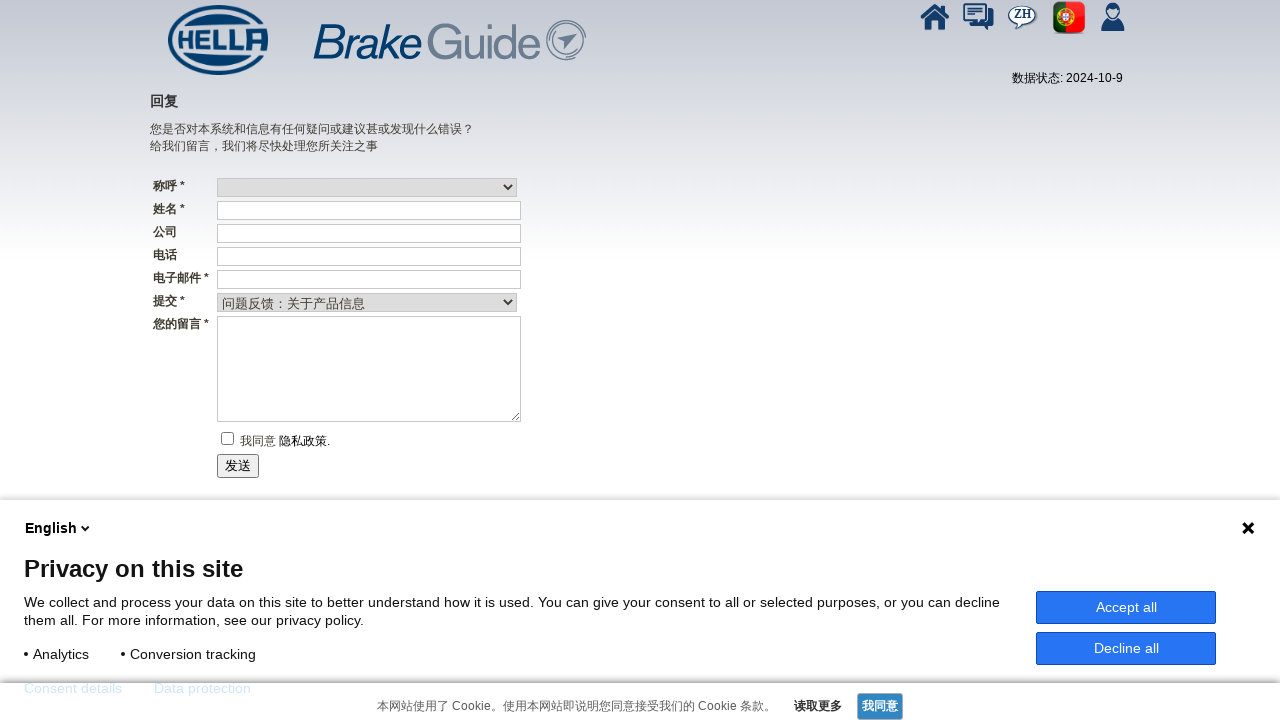

--- FILE ---
content_type: text/html;charset=UTF-8
request_url: https://brakeguide.hella-pagid.com/hpa/zh_PT/contact.xhtml;jsessionid=1798C6386E48212FB0D356E590DF5717?reset=1
body_size: 4659
content:
<?xml version="1.0" encoding="UTF-8"?>
<!DOCTYPE html PUBLIC "-//W3C//DTD XHTML 1.1//EN" "http://www.w3.org/TR/xhtml11/DTD/xhtml11.dtd" >
<html xmlns="http://www.w3.org/1999/xhtml">
	<head>
		<title>Brakeguide</title>
		<meta http-equiv="Content-Type" content="text/html; charset=UTF-8">
		<meta name="generator" content="ANTEROS">
		<meta name="author" content="INCONY">
		<meta name="distribution" content="global">
		<meta name="rating" content="general">
				<meta name="robots" content="all">
				<meta name="description" content="">
				<meta name="keywords" content=",TMD Friction"><link rel="stylesheet" charset="UTF-8" type="text/css" href="/hpa/adf/styles/cache/anteros_default-desktop-2hoaqi-zh-ltr-safari.css">
			<link href="/hpa/public/css/weblib.css" rel="stylesheet" type="text/css">
			<link href="/hpa/public/css/web.css" rel="stylesheet" type="text/css">
				<link href="/hpa/public/css/web_hpa.css" rel="stylesheet" type="text/css"><!--[if IE]><link href="/hpa/public/css/web_IE.css" rel="stylesheet" type="text/css" /><![endif]--><!--[if lt IE 7]><link href="/hpa/public/css/web_IE6.css" rel="stylesheet" type="text/css" /><![endif]--><!--[if IE 7]><link href="/hpa/public/css/web_IE7.css" rel="stylesheet" type="text/css" /><![endif]--><!--[if IE 8]><link href="/hpa/public/css/web_IE8.css" rel="stylesheet" type="text/css" /><![endif]--><script type="text/javascript" src="/hpa/public/js/javascript.js"></script><script type="text/javascript" src="/hpa/public/js/javascript_desktop.js"></script><script type="text/javascript" src="/hpa/public/js/touch.js"></script>
			<link rel="shortcut icon" href="/hpa/public/images/favicon.ico" type="image/x-icon"><div id="piwikScript">
					<script type="text/javascript">
						var _paq = _paq || [];
						function accessLog() {
							window['_paq'].push(["setDoNotTrack", true]);
							window['_paq'].push(['enableLinkTracking']);
							(function() {
							    window['_paq'].push(['setTrackerUrl', "http://brakeguide.com/piwik/piwik.php"]);
							    window['_paq'].push(['setSiteId', "1"]);
							    var d=document, g=d.createElement('script'), s=d.getElementsByTagName('script')[0];
							    g.type='text/javascript'; g.async=true; g.defer=true; g.src="http://brakeguide.com/piwik/piwik.js"; s.parentNode.insertBefore(g,s);
							  })();
							  
							try {
								window['_paq'].push(['setDocumentTitle', document.title]);window['_paq'].push(['setCustomVariable', 1, 'Locale', 'Chinese (Portugal)', 'page']);window['_paq'].push(['setCustomVariable', 2, 'Section', 'Contact', 'page']);
								
								window['_paq'].push(['trackPageView']);
							} catch (err) {
								console.log(err);
							}
						}
					</script>
					<script id="piwikScriptID" src="https://www.hella.com/hella-resources/resources/public/extra/Piwik/piwik.app.pagidbrakeguide.js?cnt=zh_PT" type="text/javascript"></script></div>
	</head>
	<body onunload="hideWaitingState()" onload="initTouchScrolls()">
		<div id="page_top"></div>
		<div id="page_wrapper">
			<div id="page_main">
				<div id="main_top">
					<div id="mainLogo">
						<table>
							<tr>
								<td><a href="/hpa/zh_PT/applicationSearch.xhtml?reset=1"><img src="/hpa/public/images/logo_hpa.png" alt="" class="logoBrand"></a>
								</td>
								<td><a href="/hpa/zh_PT/applicationSearch.xhtml?reset=1"><img src="/hpa/public/images/logo_brake-guide.png" alt="" class="logoBrakebook"></a>
								</td>
							</tr>
						</table> 
					</div>
					<div id="mainLinks"><a class="mainLink" href="/hpa/zh_PT/applicationSearch.xhtml?reset=1"><img src="/hpa/public/images/icon_home_blue.png" alt=""></a><a class="mainLink" href="/hpa/zh_PT/contact.xhtml"><img src="/hpa/public/images/icon_contact_blue.png" alt=""></a><div id="j_id47" class="incony_dropDownList dropDownList" style="display: inline;"><script type="text/javascript" src="/hpa/incres/js/html-desktop.js"></script><style type="text/css">@import url('/hpa/incres/css/html-desktop.css');</style><div id="j_id47List" class="incony_ddl_list dropDownListItems languageSelection" style="display: none;"><div class="incony_ddl_item"><a class="currentValue" href="/hpa/zh_PT/contact.xhtml">&#20013;&#25991;</a></div><div class="incony_ddl_item"><a href="/hpa/cs_PT/contact.xhtml">&#269;e&#353;tina</a></div><div class="incony_ddl_item"><a href="/hpa/de_PT/contact.xhtml">Deutsch</a></div><div class="incony_ddl_item"><a href="/hpa/en_PT/contact.xhtml">English</a></div><div class="incony_ddl_item"><a href="/hpa/es_PT/contact.xhtml">espa&ntilde;ol</a></div><div class="incony_ddl_item"><a href="/hpa/fr_PT/contact.xhtml">fran&ccedil;ais</a></div><div class="incony_ddl_item"><a href="/hpa/pl_PT/contact.xhtml">polski</a></div><div class="incony_ddl_item"><a href="/hpa/tr_PT/contact.xhtml">T&uuml;rk&ccedil;e</a></div><div class="incony_ddl_item"><a href="/hpa/ru_PT/contact.xhtml">&#1088;&#1091;&#1089;&#1089;&#1082;&#1080;&#1081;</a></div></div><span id="j_id47OpenLabel" class="incony_ddl_openLabel" style="display: inline;" onclick="javascript:incony.dropDownList.open('j_id47', null, null, true, null, 250, false)"><div id="j_id48" class="language"><img src="/hpa/public/images/icon_language_blue.png" alt=""><div class="languageCode">zh</div></div></span><span id="j_id47CloseLabel" class="incony_ddl_closeLabel" style="display: none;" onclick="javascript:incony.dropDownList.close('j_id47')"><div id="j_id51" class="language"><img src="/hpa/public/images/icon_language_blue.png" alt=""><div class="languageCode">zh</div></div></span></div><a class="countrySelection" href="/hpa/zh_PT/countries.xhtml"><img src="/hpa/public/images/PT.png" alt="&#22269;&#23478;: &#33889;&#33796;&#29273;" title="&#22269;&#23478;: &#33889;&#33796;&#29273;"></a><div id="j_id58" class="incony_dialog dialog"><script type="text/javascript" src="/hpa/incres/js/jquery-1.7.2.min.js"></script><script type="text/javascript" src="/hpa/incres/js/jquery-ui-1.8.21.custom.min.js"></script><style type="text/css">@import url('/hpa/incres/css/smoothness/jquery-ui-1.8.23.custom.css');</style><script>function openDialog_j_id58() {$("#dialog_j_id58").dialog({title: '\u767B\u5F55', width: '324', modal: true});}</script><a href="javascript:;" onclick="openDialog_j_id58();"><img src="/hpa/public/images/icon_user_blue.png" alt="&#30331;&#24405;" title="&#30331;&#24405;"></a><div id="dialog_j_id58" style="display:none;"><script type="text/javascript">var _AdfWindowOpenError='A popup window blocker has been detected in your browser. Popup blockers interfere with the operation of this application. Please disable your popup blocker or allow popups from this site.';</script><script type="text/javascript" src="/hpa/adf/jsLibs/Common1_2_14.js"></script><script type="text/javascript">var _dialogLoginForm_Submit="removeJSessionId(this);inputPlaceholderSubmitHandler(this);"</script><form id="dialogLoginForm" name="dialogLoginForm" style="margin:0px" method="POST" onkeypress="return _submitOnEnter(event,'dialogLoginForm','dialogLogin_action',1,true);" action="/hpa/public/contact.xhtml">
									<input type="hidden" name="[language]" value="zh">
									<input type="hidden" name="[country]" value="PT">
									<input type="hidden" name="locale" value="zh_PT">
									<input type="hidden" name="[ds]" value="LG9">
									<input type="hidden" name="[from]" value="-1946544918">
								
								<div id="loginDialog"><span id="j_id66" class="accented af_panelGroupLayout"></span><input id="dialogUsername" type="text" name="dialogUsername" class="field" title="&#35831;&#36755;&#20837;&#24744;&#30340;&#24080;&#21495;"><input id="dialogPassword" type="password" name="dialogPassword" value="" title="&#35831;&#36755;&#20837;&#24744;&#30340;&#23494;&#30721;" class="field">
									<script type="text/javascript">bindInputPlaceholder('dialogUsername', '\u8BF7\u8F93\u5165\u60A8\u7684\u5E10\u53F7');bindInputPlaceholder('dialogPassword', '\u8BF7\u8F93\u5165\u60A8\u7684\u5BC6\u7801');</script><input id="loginDialogRemember" type="checkbox" name="loginDialogRemember"><label for="loginDialogRemember">
<span id="loginDialogRememberLabel">&#20445;&#25345;&#30331;&#20837;&#29366;&#24577;</span></label>
									<div class="bottomLeft">
										<div class="registerLink"><a href="/hpa/zh_PT/register.xhtml">&#29616;&#22312;&#27880;&#20876;&#65281;</a>
										</div>
										<div class="passwordLink"><a href="/hpa/zh_PT/passwordRecovery.xhtml">&#24536;&#35760;&#23494;&#30721;?</a>
										</div>
									</div>
									<div class="bottomRight"><script type="text/javascript">var _pprUpDatemode=false;function _adfspu(f,v,e,s,o){_pprUpdateMode=true;if(!o)o=new Object();if(e)o.event=e;if(s)o.source=s;_submitPartialChange(f,v,o);}</script><a id="dialogLogin_action" name="dialogLogin_action" onclick="TrPage._autoSubmit('dialogLoginForm','dialogLogin_action',event,1);return false;" class="capital OraLink" href="#">&#30331;&#24405;</a>
									</div>
								</div><input type="hidden" name="org.apache.myfaces.trinidad.faces.FORM" value="dialogLoginForm"><input type="hidden" name="_noJavaScript" value="false"><span id="tr_dialogLoginForm_Postscript"><input type="hidden" name="javax.faces.ViewState" value="!13797vqfre"><input type="hidden" name="source"><script type="text/javascript">TrPage.getInstance()._addResetFields('dialogLoginForm',["source"]);</script><script type="text/javascript">function _dialogLoginFormValidator(f,s){return _validateInline(f,s);}var dialogLoginForm_SF={};</script></span><script type="text/javascript">_submitFormCheck();</script></form></div></div>
						
						
					</div><div id="dataModificationDate">数据状态: 2024-10-9</div>
				</div>
				<div id="main_middle"><div id="contactForm_block"><script type="text/javascript">var _contactForm_Submit="showWaitingState();"</script><form id="contactForm" name="contactForm" style="margin:0px" method="POST" onkeypress="return _submitOnEnter(event,'contactForm');" action="/hpa/public/contact.xhtml">
					<input type="hidden" name="[language]" value="zh">
					<input type="hidden" name="[country]" value="PT">
					<input type="hidden" name="locale" value="zh_PT">
					<input type="hidden" name="[ds]" value="LG9">
					<input type="hidden" name="[from]" value="-1946544918"><div id="contactForm_head_label">
						<h1 class="anteros">回复</h1></div><div id="contactForm_text_1">您是否对本系统和信息有任何疑问或建议甚或发现什么错误？</div><div id="contactForm_text_2">给我们留言，我们将尽快处理您所关注之事</div>
				
					<table><tr id="j_id107" class="mandatory">
						<td class="label">&#31216;&#21628; *</td>
						<td class="value">
							<span class="ie-trick"><select id="salutation" name="salutation" class="field" size="1">	<option value="-1"></option>
	<option value="0">&#20808;&#29983;</option>
	<option value="1">&#22899;&#22763;</option>
</select>
							</span>
						</td>
						<td class="errorMessage"></td></tr><tr id="j_id132" class="mandatory">
						<td class="label">&#22995;&#21517; *</td>
						<td class="value"><input id="name" type="text" name="name" class="field"></td>
						<td class="errorMessage"></td></tr><tr id="j_id140" class="optional">
						<td class="label">&#20844;&#21496;</td>
						<td class="value"><input id="company" type="text" name="company" class="field"></td>
						<td class="errorMessage"></td></tr><tr id="j_id429" class="optional">
						<td class="label">&#30005;&#35805;</td>
						<td class="value"><input id="phone" type="text" name="phone" class="field">
						</td>
						<td class="errorMessage"></td></tr><tr id="j_id445" class="mandatory">
						<td class="label">&#30005;&#23376;&#37038;&#20214; *</td>
						<td class="value"><input id="email" type="text" name="email" class="field">
						</td>
						<td class="errorMessage"></td></tr><tr id="j_id453" class="mandatory">
						<td class="label">&#25552;&#20132; *</td>
						<td><select id="subject" name="subject" class="field" size="1">	<option value="&#38382;&#39064;&#21453;&#39304;&#65306;&#20851;&#20110;&#20135;&#21697;&#20449;&#24687;">&#38382;&#39064;&#21453;&#39304;&#65306;&#20851;&#20110;&#20135;&#21697;&#20449;&#24687;</option>
	<option value="&#38382;&#39064;&#21453;&#39304;&#65306;&#20851;&#20110;&#36710;&#22411;&#20449;&#24687;">&#38382;&#39064;&#21453;&#39304;&#65306;&#20851;&#20110;&#36710;&#22411;&#20449;&#24687;</option>
	<option value="&#20851;&#20110;&#20215;&#26684;&#20449;&#24687;&#38382;&#39064;">&#20851;&#20110;&#20215;&#26684;&#20449;&#24687;&#38382;&#39064;</option>
	<option value="&#20854;&#20182;">&#20854;&#20182;</option>
</select>
						</td>
						<td class="errorMessage"></td></tr><tr id="j_id465" class="mandatory">
						<td class="label">&#24744;&#30340;&#30041;&#35328; *</td>
						<td class="value"><textarea id="message" name="message" class="field"></textarea>
						</td>
						<td class="errorMessage"></td></tr><tr id="j_id473" class="optional privacyCheckbox">
						<td class="label">
						</td>
						<td class="value"><div class="simpleCheckbox"><input id="dataPrivacyPolicy_contact" type="checkbox" name="dataPrivacyPolicy_contact" style="width: auto;"><label for="dataPrivacyPolicy_contact" class="alignVertical">
&#25105;&#21516;&#24847;</label>
								<a href="https://www.hella.com/techworld/uk/Data-protection-6723/">
									&#38544;&#31169;&#25919;&#31574;.
								</a></div>
						</td>
						<td class="errorMessage">
						</td></tr>		
					<tr>
						<td></td>
						<td colspan="2"><button id="contact_action" name="contact_action" type="button" onclick="submitForm('contactForm',1,{source:'contact_action'});return false;" class="button af_commandButton">&#21457;&#36865;</button>
						</td>
					</tr>
					</table><input type="hidden" name="org.apache.myfaces.trinidad.faces.FORM" value="contactForm"><input type="hidden" name="_noJavaScript" value="false"><span id="tr_contactForm_Postscript"><input type="hidden" name="javax.faces.ViewState" value="!13797vqfre"><script type="text/javascript">function _contactFormValidator(f,s){return _validateInline(f,s);}var contactForm_SF={};</script></span><script type="text/javascript">_submitFormCheck();</script></form></div></div>
				<div id="main_bottom">
					<div class="separator"><img src="/hpa/public/images/linie_verlauf_sw.png">
					</div>
					<div class="imprint"><a class="link" href="/hpa/zh_PT/imprint.xhtml">
							&#29256;&#26412;&#35828;&#26126;</a>
					</div>
					<div class="privacy"><a class="link" href="/hpa/zh_PT/cookies.xhtml">
							Cookies</a>
					</div>
					<div class="privacy">
						<a href="https://www.hella.com/techworld/uk/Data-protection-6723/">
							&#38544;&#31169;&#25919;&#31574;
						</a>
					</div>
					<div class="copyright">版权 © 2017.保留所有权利, Hella Pagid GmbH, Lüschershofstraße 80, 45356 Essen
					</div>
				
				</div>
			</div>
				<script type="text/javascript">
					accessLog();
				</script>
				<noscript>
					<p><img src="http://brakeguide.com/piwik/piwik.php?idSite=1" style="border: 0px;"></p>
				</noscript>
		</div><div id="j_id496" class="cookie-info-wrapper">
			<div class="cookie-info"><form id="j_id498" name="j_id498" method="POST" onkeypress="return _submitOnEnter(event,'j_id498');" action="/hpa/public/contact.xhtml">
						<input type="hidden" name="[language]" value="zh">
						<input type="hidden" name="[country]" value="PT">
						<input type="hidden" name="locale" value="zh_PT">
						<input type="hidden" name="[ds]" value="LG9">
						<input type="hidden" name="[from]" value="-1946544918">本网站使用了 Cookie。使用本网站即说明您同意接受我们的 Cookie 条款。<a class="link" href="/hpa/zh_PT/privacy.xhtml">
						&#35835;&#21462;&#26356;&#22810;</a><input id="j_id498:cookies_agree" name="j_id498:cookies_agree" type="submit" value="&#25105;&#21516;&#24847;" onclick="submitForm('j_id498',1,{source:'j_id498:cookies_agree'});return false;" class="button bgBrand"><input type="hidden" name="org.apache.myfaces.trinidad.faces.FORM" value="j_id498"><input type="hidden" name="_noJavaScript" value="false"><span id="tr_j_id498_Postscript"><input type="hidden" name="javax.faces.ViewState" value="!13797vqfre"><script type="text/javascript">function _j_id498Validator(f,s){return _validateInline(f,s);}var j_id498_SF={};</script></span><script type="text/javascript">_submitFormCheck();</script></form>
			</div></div>
	</body>
</html>

--- FILE ---
content_type: text/css
request_url: https://brakeguide.hella-pagid.com/hpa/adf/styles/cache/anteros_default-desktop-2hoaqi-zh-ltr-safari.css
body_size: 5481
content:
/* This CSS file generated on Wed Oct 14 16:47:09 CEST 2015 */
.AFInstructionText,.AFFieldText,.af_outputText,.af_outputFormatted,.af_outputDocument,.af_inputChoice_content,.af_inputChoice_content-input,.af_inputText_content,.af_inputNumberSpinbox_content,.af_inputColor_content,.af_inputDate_content,.af_inputListOfValues_content,.af_selectBooleanRadio_content,.af_selectBooleanCheckbox_content,.af_selectManyCheckbox_content,.af_selectManyListbox_content,.af_selectOneChoice_content,.af_selectOneListbox_content,.af_selectOneRadio_content,.af_inputText.AFFieldTextMarker .af_inputText_content,.af_inputText.p_AFDisabled.AFFieldTextMarker .af_inputText_content,.af_inputText.AFFieldTextLTRMarker .af_inputText_content,.af_inputText.AFPhoneFieldTextMarker .af_inputText_content,.af_inputText.AFPostalCodeFieldTextMarker .af_inputText_content,.af_inputText.AFAddressFieldTextMarker .af_inputText_content,.af_inputChoice.AFFieldTextMarker .af_inputChoice_content-input,.af_inputChoice.p_AFDisabled.AFFieldTextMarker .af_inputChoice_content-input,.af_inputChoice.AFFieldTextLTRMarker .af_inputChoice_content-input,.af_inputChoice.AFPhoneFieldTextMarker .af_inputChoice_content-input,.af_inputChoice.AFPostalCodeFieldTextMarker .af_inputChoice_content-input,.af_inputChoice.AFAddressFieldTextMarker .af_inputChoice_content-input,.af_inputNumberSpinbox.AFFieldTextMarker .af_inputNumberSpinbox_content,.af_inputNumberSpinbox.p_AFDisabled.AFFieldTextMarker .af_inputNumberSpinbox_content,.af_inputNumberSpinbox.AFFieldTextLTRMarker .af_inputNumberSpinbox_content,.AFFieldTextLTR,.AFPhoneFieldText,.AFPostalCodeFieldText,.AFAddressFieldText,.PortletText1,.PortletText2,.PortletText3,.PortletText4,.portlet-form-input-field,.portlet-form-field {font-size:10pt;font-weight:normal;color:#000000}
.AFInstructionTextDisabled,.AFFieldTextDisabled,.af_inputText.p_AFDisabled.AFFieldTextLTRMarker .af_inputText_content,.af_inputText.p_AFDisabled.AFPhoneFieldTextMarker .af_inputText_content,.af_inputText.p_AFDisabled.AFPostalCodeFieldTextMarker .af_inputText_content,.af_inputText.p_AFDisabled.AFAddressFieldTextMarker .af_inputText_content,.af_inputChoice.p_AFDisabled.AFFieldTextLTRMarker .af_inputChoice_content-input,.af_inputChoice.p_AFDisabled.AFPhoneFieldTextMarker .af_inputChoice_content-input,.af_inputChoice.p_AFDisabled.AFPostalCodeFieldTextMarker .af_inputChoice_content-input,.af_inputChoice.p_AFDisabled.AFAddressFieldTextMarker .af_inputChoice_content-input,.af_inputNumberSpinbox.p_AFDisabled.AFFieldTextLTRMarker .af_inputNumberSpinbox_content,.AFFieldTextLTRDisabled,.AFPhoneFieldTextDisabled,.AFPostalCodeFieldTextDisabled,.AFAddressFieldTextDisabled,.portlet-font-dim {font-size:10pt;font-weight:normal;color:#999999}
.AFDataText {font-size:10pt;font-weight:bold;color:#000000}
.AFDataTextDisabled {font-size:10pt;font-weight:bold;color:#999999}
.AFDataNumber {font-size:10pt;font-weight:bold;color:#000000;text-align:right}
.AFDataNumberDisabled {font-size:10pt;font-weight:bold;color:#999999;text-align:right}
.AFFieldNumber,.af_inputText.AFFieldNumberMarker .af_inputText_content,.af_inputChoice.AFFieldNumberMarker .af_inputChoice_content-input,.af_inputNumberSpinbox.AFFieldNumberMarker .af_inputNumberSpinbox_content {font-size:10pt;font-weight:normal;text-align:right;color:#000000}
.AFFieldNumberDisabled,.af_inputText.p_AFDisabled.AFFieldNumberMarker .af_inputText_content,.af_inputChoice.p_AFDisabled.AFFieldNumberMarker .af_inputChoice_content-input,.af_inputNumberSpinbox.p_AFDisabled.AFFieldNumberMarker .af_inputNumberSpinbox_content {font-size:10pt;font-weight:normal;text-align:right;color:#999999}
.AFLabelText,.af_outputLabel,.af_inputChoice_label,.af_inputFile_label,.af_inputNumberSpinbox_label,.af_inputText_label,.af_selectBooleanCheckbox_label,.af_selectBooleanRadio_label,.af_inputColor_label,.af_inputDate_label,.af_inputListOfValues_label,.af_selectManyCheckbox_label,.af_selectManyListbox_label,.af_selectOneChoice_label,.af_selectOneListbox_label,.af_selectOneRadio_label,.af_panelLabelAndMessage_label,.af_panelFormLayout_label-cell,.portlet-form-label,.portlet-icon-label,.portlet-dlg-icon-label,.portlet-form-field-label {font-size:10pt;text-align:right;color:#000000;padding:0px 8px 0px 0px;font-weight:normal}
.AFLabelCell {padding:0px 8px 0px 0px}
.AFErrorIconStyle {color:#cc0000;font-family:monospace;font-weight:bold}
.AFInfoIconStyle,.AFWarningIconStyle,.AFQuickSelectIconStyle {color:#669966;font-family:monospace;font-weight:bold}
.AFRequiredIconStyle {color:#669966;font-family:Courier,sans-serif}
.AFQuickSelectDisabledIconStyle {color:#999999;font-family:monospace;font-weight:bold}
.OraLink:link,.af_treeTable_path,.af_menuPath,.af_panelList A,.af_panelPopup_link,.af_menuButtons_text,.OraLinkText,.OraHGridNavRowActiveLink,.OraNavBarActiveLink {font-size:10pt;font-weight:normal;color:#003333}
.OraLink:active,.OraALinkText {font-size:10pt;font-weight:normal;color:#006666}
.OraLink:visited,.OraVLinkText {font-size:10pt;font-weight:normal;color:#336666}
.OraLinkDisabled,.af_outputLabel_required-icon-style,.af_inputChoice_required-icon-style,.af_inputNumberSpinbox_required-icon-style,.af_inputText_required-icon-style,.af_selectBooleanCheckbox_required-icon-style,.af_selectBooleanRadio_required-icon-style,.af_inputDate_required-icon-style,.af_selectManyCheckbox_required-icon-style,.af_selectManyListbox_required-icon-style,.af_selectOneChoice_required-icon-style,.af_selectOneListbox_required-icon-style,.af_selectOneRadio_required-icon-style,.af_outputLabel_group-icon-style,.af_inputChoice_group-icon-style,.af_inputNumberSpinbox_group-icon-style,.af_inputText_group-icon-style,.af_selectBooleanCheckbox_group-icon-style,.af_selectBooleanRadio_group-icon-style,.af_inputDate_group-icon-style,.af_selectManyCheckbox_group-icon-style,.af_selectManyListbox_group-icon-style,.af_selectOneChoice_group-icon-style,.af_selectOneListbox_group-icon-style,.af_selectOneRadio_group-icon-style,.af_menuList,button,.af_navigationPane_choice-label,.af_navigationPane_choice-options,.af_navigationPane_choice-button,.af_selectManyShuttle_box-content,.af_selectOrderShuttle_box-content,.af_menuTabs,.p_OraDisabled,.OraNav3,.p_OraTreeRow,.portlet-form-button {font-size:10pt;font-weight:normal}
.af_outputDocument_title {font-size:13pt;font-weight:normal;color:#669966;padding:0px;margin:0px}
.af_outputDocument_paragraph {text-align:justify;padding:0px;margin:0px}
.af_outputDocument_separator {text-align:center;padding:0px;margin:0px}
.af_panelTip,.af_menuButtons_text-selected,.AFHeaderLevelThreePlus,H3.af_panelHeader,H4.af_panelHeader,H5.af_panelHeader,H6.af_panelHeader,H3.af_showDetailHeader,H4.af_showDetailHeader,H5.af_showDetailHeader,H6.af_showDetailHeader,.OraPageStampText,.af_singleStepButtonBar_label,.OraNavBarViewOnly,.PortletHeading3,.PortletHeading4 {font-size:10pt;font-weight:normal;color:#669966}
.af_panelTip_label {font-size:10pt;font-weight:bold}
.af_panelAccordion_toolbar,.p_OraContentFooterChildren {float:right}
.af_dialog_container,.af_panelPopup_container {border-color:#336633;border:1px solid;background-color:white}
.af_dialog_title-bar,.af_panelPopup_title-bar {background-color:#DADADA;border-color:#336633;border-bottom:1px solid;padding:2px 2px 2px 2px}
.af_dialog_title-text,.af_panelPopup_title-text {font-size:11pt;font-weight:normal;white-space:nowrap;overflow:hidden}
.af_dialog_close-icon {font-size:11pt;font-weight:normal;margin-left:5px;background-image:url(/hpa/adf/images/close.gif);background-position:center;background-repeat:no-repeat;height:13px;width:13px}
.af_dialog_disclose-icon {font-size:11pt;font-weight:normal;margin-left:5px;background-image:url(/hpa/adf/images/disclose.gif);background-position:center;background-repeat:no-repeat;height:13px;width:13px}
.af_dialog_undisclose-icon {font-size:11pt;font-weight:normal;margin-left:5px;background-image:url(/hpa/adf/images/undisclose.gif);background-position:center;background-repeat:no-repeat;height:13px;width:13px}
.af_dialog_content {background-color:#EFEFEF;border:0px}
.af_inputChoice.p_AFDisabled .af_inputChoice_label,.af_inputNumberSpinbox.p_AFDisabled .af_inputNumberSpinbox_label,.af_inputText.p_AFDisabled .af_inputText_label,.af_selectBooleanCheckbox.p_AFDisabled .af_selectBooleanCheckbox_label,.af_selectBooleanRadio.p_AFDisabled .af_selectBooleanRadio_label,.af_inputColor.p_AFDisabled .af_inputColor_label,.af_inputDate.p_AFDisabled .af_inputDate_label,.af_inputListOfValues.p_AFDisabled .af_inputListOfValues_label,.af_selectManyCheckbox.p_AFDisabled .af_selectManyCheckbox_label,.af_selectManyListbox.p_AFDisabled .af_selectManyListbox_label,.af_selectOneChoice.p_AFDisabled .af_selectOneChoice_label,.af_selectOneListbox.p_AFDisabled .af_selectOneListbox_label,.af_selectOneRadio.p_AFDisabled .af_selectOneRadio_label,.af_navigationPane_bar-inactive-enabled .af_navigationPane_bar-content,.af_navigationPane_bar-active-enabled .af_navigationPane_bar-content a,.af_navigationPane_bar-inactive-enabled .af_navigationPane_bar-content a,.af_navigationPane_tabs-inactive .af_navigationPane_tabs-mid A {color:#000000}
.af_inputNumberSpinbox_increment-cell,.af_inputNumberSpinbox_decrement-cell {background-color:#EFEFEF;border-color:#a7a7a7;border-width:1px;border-style:solid;width:11px;height:8px}
.af_inputNumberSpinbox_spinbox-cell {padding-left:1px}
.af_menuList_selected,.OraNav3Selected {font-size:10pt;font-weight:bold;background-color:#ccffcc}
.af_menuChoice_label,.portlet-font {font-size:8pt;font-weight:normal}
BODY,.p_OraColorPaletteEmptyCell,.portlet-section-body,.portlet-table-body {background-color:#ffffff}
.af_treeTable_path-step,.af_menuPath_step,.af_menuPath_selected-step {color:#003333;font-size:9pt}
.af_treeTable_path-selected-step {font-size:9pt;color:#000000}
.af_panelList UL {margin-top:4px;margin-bottom:4px}
.af_inputColor_swatch-overlay {position:relative;left:-7px;top:5px}
.af_navigationPane_bar {background-color:#EFEFEF;padding-left:6px;padding-right:6px}
.af_navigationPane_bar-active-disabled,.af_navigationPane_bar-inactive-disabled,.af_navigationPane_buttons-active-disabled,.af_navigationPane_buttons-inactive-disabled,.af_navigationPane_list-active-disabled,.af_navigationPane_list-inactive-disabled {cursor:default}
.af_navigationPane_bar-active-enabled,.af_navigationPane_bar-inactive-enabled,.af_navigationPane_buttons-active-enabled,.af_navigationPane_buttons-inactive-enabled,.af_navigationPane_list-active-enabled,.af_navigationPane_list-inactive-enabled,.af_navigationPane_tabs-active,.af_navigationPane_tabs-inactive {cursor:pointer}
.af_navigationPane_bar-active-enabled .af_navigationPane_bar-content {color:#000000;font-weight:bold}
.af_navigationPane_bar-active-enabled .af_navigationPane_bar-content a:hover,.af_navigationPane_bar-inactive-enabled .af_navigationPane_bar-content a:hover,.af_navigationPane_buttons-active-enabled .af_navigationPane_buttons-content a:hover,.af_navigationPane_buttons-inactive-enabled .af_navigationPane_buttons-content a:hover,.af_navigationPane_list-active-enabled .af_navigationPane_list-content a:hover,.af_navigationPane_list-inactive-enabled .af_navigationPane_list-content a:hover,.AFAccessKeyStyle {text-decoration:underline}
.af_navigationPane_bar-active-disabled .af_navigationPane_bar-content,.af_navigationPane_buttons-active-disabled .af_navigationPane_buttons-content,.af_navigationPane_list-active-disabled .af_navigationPane_list-content {color:gray;font-weight:bold}
.af_navigationPane_bar-inactive-disabled .af_navigationPane_bar-content,.af_navigationPane_bar-active-disabled .af_navigationPane_bar-content a,.af_navigationPane_bar-inactive-disabled .af_navigationPane_bar-content a,.af_navigationPane_buttons-inactive-disabled .af_navigationPane_buttons-content,.af_navigationPane_buttons-active-disabled .af_navigationPane_buttons-content a,.af_navigationPane_buttons-inactive-disabled .af_navigationPane_buttons-content a,.af_navigationPane_list-inactive-disabled .af_navigationPane_list-content,.af_navigationPane_list-active-disabled .af_navigationPane_list-content a,.af_navigationPane_list-inactive-disabled .af_navigationPane_list-content a,.af_navigationPane_tabs-active.p_AFDisabled .af_navigationPane_tabs-mid,.af_navigationPane_tabs-inactive.p_AFDisabled .af_navigationPane_tabs-mid {color:gray}
.af_navigationPane_bar-content,.af_navigationPane_buttons-content,.af_navigationPane_list-content {font-size:10pt;font-weight:normal;padding-top:3px;padding-bottom:3px}
.af_navigationPane_bar-content a,.af_navigationPane_buttons-content a,.af_navigationPane_list-content a {text-decoration:none}
.af_navigationPane_bar-separator {font-size:10pt;font-weight:normal;padding-left:6px;padding-right:6px;color:gray}
.af_navigationPane_buttons-active-enabled .af_navigationPane_buttons-content,.af_navigationPane_list-active-enabled .af_navigationPane_list-content,.af_navigationPane_tabs-active .af_navigationPane_tabs-mid A,.AFLinkAccessKeyStyle,.af_inputDate_selected,.af_chooseDate_currentDay {font-weight:bold}
.af_navigationPane_buttons-separator {font-size:10pt;font-weight:normal;padding-left:6px;padding-right:6px}
.af_navigationPane_list-bullet {font-size:10pt;font-weight:normal;vertical-align:middle;width:17px;background-image:url(/hpa/adf/images/list-bullet.gif);background-position:center;background-repeat:no-repeat}
.af_navigationPane_tabs {height:26px;overflow:hidden}
.af_navigationPane_tabs-active.p_AFDisabled,.af_navigationPane_tabs-inactive.p_AFDisabled {cursor:default;color:gray}
.af_navigationPane_tabs-start,.af_navigationPane_tabs-start-join {height:22px;width:26px;background-position:top right}
.af_navigationPane_tabs-start-join-from-active,.af_navigationPane_tabs-start-join-from-inactive {height:22px;width:14px;background-repeat:no-repeat}
.af_navigationPane_tabs-mid {height:22px;font-size:10pt;font-weight:normal;color:#000000;padding-left:3px;white-space:nowrap}
.af_navigationPane_tabs-end-join-to-inactive {height:22px;width:12px;background-repeat:no-repeat}
.af_navigationPane_tabs-end {height:22px;width:15px}
.af_navigationPane_tabs-bottom-start,.af_navigationPane_tabs-bottom-mid,.af_navigationPane_tabs-bottom-end {height:4px;background-repeat:repeat-x}
.af_navigationPane_tabs-bottom-start-content {height:4px;width:17px;background-repeat:no-repeat}
.af_navigationPane_tabs-bottom-mid-content {height:4px}
.af_navigationPane_tabs-bottom-end-content {height:4px;width:100%;background-repeat:no-repeat}
.af_navigationPane_tabs-mid A {font-size:10pt;font-weight:normal;color:#000000;text-decoration:none}
.af_navigationPane_tabs-bottom-end-join {background-repeat:repeat-x}
.af_navigationPane_tabs-active .af_navigationPane_tabs-start {background-image:url(/hpa/adf/images/tab3-start-selected.gif)}
.af_navigationPane_tabs-active .af_navigationPane_tabs-start-join {background-image:url(/hpa/adf/images/tab3-start-join-selected.gif)}
.af_navigationPane_tabs-active .af_navigationPane_tabs-bottom-start,.af_navigationPane_tabs-active .af_navigationPane_tabs-bottom-mid,.af_navigationPane_tabs-active .af_navigationPane_tabs-bottom-end {background-image:url(/hpa/adf/images/tab3-bot-mid-selected.gif)}
.af_navigationPane_tabs-active .af_navigationPane_tabs-bottom-start-content {background-image:url(/hpa/adf/images/tab3-bot-start-selected.gif)}
.af_navigationPane_tabs-active .af_navigationPane_tabs-mid {background-image:url(/hpa/adf/images/tab3-mid-selected.gif);font-weight:bold}
.af_navigationPane_tabs-active .af_navigationPane_tabs-end-join-to-inactive {background-image:url(/hpa/adf/images/tab3-end-join-selected-to-deselected.gif)}
.af_navigationPane_tabs-active .af_navigationPane_tabs-end {background-image:url(/hpa/adf/images/tab3-end-selected.gif)}
.af_navigationPane_tabs-active .af_navigationPane_tabs-bottom-end-join,.af_navigationPane_tabs-inactive .af_navigationPane_tabs-bottom-start,.af_navigationPane_tabs-inactive .af_navigationPane_tabs-bottom-mid,.af_navigationPane_tabs-inactive .af_navigationPane_tabs-bottom-end,.af_navigationPane_tabs-inactive .af_navigationPane_tabs-bottom-end-join {background-image:url(/hpa/adf/images/tab3-bot-deselected.gif)}
.af_navigationPane_tabs-active .af_navigationPane_tabs-bottom-end-content {background-image:url(/hpa/adf/images/tab3-bot-end-selected.gif)}
.af_navigationPane_tabs-inactive .af_navigationPane_tabs-start {background-image:url(/hpa/adf/images/tab3-start-deselected.gif)}
.af_navigationPane_tabs-inactive .af_navigationPane_tabs-bottom-start-content,.af_navigationPane_tabs-inactive .af_navigationPane_tabs-bottom-end-content {background-image:none}
.af_navigationPane_tabs-inactive .af_navigationPane_tabs-start-join-from-active {background-image:url(/hpa/adf/images/tab3-start-join-selected-to-deselected.gif)}
.af_navigationPane_tabs-inactive .af_navigationPane_tabs-start-join-from-inactive {background-image:url(/hpa/adf/images/tab3-start-join-deselected-to-deselected.gif)}
.af_navigationPane_tabs-inactive .af_navigationPane_tabs-mid {color:#000000;background-image:url(/hpa/adf/images/tab3-mid-deselected.gif)}
.af_navigationPane_tabs-inactive .af_navigationPane_tabs-end-join-to-inactive {background-image:url(/hpa/adf/images/tab3-end-join-deselected-to-deselected.gif)}
.af_navigationPane_tabs-inactive .af_navigationPane_tabs-end {background-image:url(/hpa/adf/images/tab3-end-deselected.gif)}
.af_breadCrumbs {font-size:10pt;font-weight:normal;display:table}
.af_panelFormLayout_column,.p_OraTreeIcon {vertical-align:top}
.af_panelFormLayout_separator {background-color:gray;height:1px;font-size:1px;margin-top:3px;margin-bottom:3px}
.af_panelFormLayout_cell,.af_panelFormLayout_content-cell,.af_panelFormLayout_message-cell {padding:0px}
.af_panelFormLayout_label-stacked-cell {padding:0px;text-align:left}
.af_panelBorderLayout-positioned {position:relative;height:480px;width:640px}
.af_panelBorderLayout-positioned_top,.af_panelBorderLayout-positioned_inner-top {position:absolute;top:0px;width:100%}
.af_panelBorderLayout-positioned_bottom,.af_panelBorderLayout-positioned_inner-bottom {position:absolute;bottom:0px;width:100%}
.af_panelBorderLayout-positioned_start,.af_panelBorderLayout-positioned_inner-start {position:absolute;left:0px}
.af_panelBorderLayout-positioned_end,.af_panelBorderLayout-positioned_inner-end {position:absolute;right:0px}
.af_panelBorderLayout-positioned_center,.af_panelBorderLayout-positioned_inner-center {position:absolute}
.af_panelBox_transparent img,.af_panelBox_light img,.af_panelBox_medium img,.af_panelBox_dark img,.af_selectManyShuttle_box-content img,.af_selectOrderShuttle_box-content img,.af_menuBar img,.af_messages img,.af_menuTabs img {vertical-align:bottom}
.af_panelBox_light .af_panelBox_body,.af_selectManyShuttle_box-content .af_selectManyShuttle_box-body,.af_selectOrderShuttle_box-content .af_selectOrderShuttle_box-body,.af_panelSideBar_body,.OraBGAccentLight,.PortletBodyColor,.PortletSubHeaderColor,.af_messages_body {background-color:#EFEFEF}
.af_panelBox_medium .af_panelBox_body,.OraBGAccentMedium {background-color:#ffffda}
.af_panelBox_dark .af_panelBox_body,.OraBGAccentDark {background-color:#DADADA}
.af_panelBox_header,.PortletHeaderColor {width:100%;background-repeat:repeat-x}
.af_panelBox_light .af_panelBox_header {background-color:#99cc99;color:#ffffff}
.af_panelPage_copyright,.af_panelPage_privacy,.af_panelPage_about {font-size:8pt;font-weight:normal;color:#000000;white-space:nowrap}
.af_panelPage_copyright A,.af_panelPage_privacy A,.af_panelPage_about A,.af_train_link,.af_panelTabbed_tab A,.p_OraTreeRow A:link,.p_OraTreeRow A:active,.p_OraTreeRow A:visited {color:#003333}
.af_panelCaptionGroup {border-color:#EFEFEF;border:0px}
.af_panelCaptionGroup_caption {font-size:10pt;font-weight:bold;color:#0E4981}
.af_panelPopup_trigger {font-size:10pt;font-weight:normal;color:#003333;text-decoration:none;white-space:nowrap}
.af_panelPopup_close-icon {font-size:11pt;font-weight:normal;text-align:right;padding-left:5px}
.af_panelPopup_content {background-color:#EFEFEF;border:0px;text-align:left}
.af_panelPopup_icon-style {border:0px;vertical-align:bottom}
.af_menuButtons_text-disabled,.p_InContextBrandingText,.OraHGridNavRowInactiveLink,.OraNavBarInactiveLink {color:#a7a7a7;font-size:10pt;font-weight:normal}
.af_menuBar {background-color:#669966;color:#ffffff;font-size:10pt;font-weight:normal;min-height:4px}
.af_menuBar_enabled,.af_menuBar_selected,.af_commandButton,.af_goButton,.af_resetButton {font-size:10pt;font-weight:normal;white-space:nowrap}
.af_menuBar_enabled A,.af_menuBar_selected A {color:#ffffff}
.af_menuBar_separator {color:#ffffff;font-size:10pt;font-weight:normal}
.af_treeTable_expansion {color:#669966;position:absolute;top:0px;left:-18px}
.af_treeTable_focus {font-size:10pt;font-weight:normal;color:#669966;font-family:monospace}
.af_treeTable_locator {font-size:10pt;font-weight:normal;color:#a7a7a7;font-family:monospace}
.af_showOnePanel_container {border-color:#a7a7a7;border-width:0px 1px 1px 1px;border-style:solid}
.af_showOnePanel_header-collapsed {border-color:#a7a7a7;height:21px;text-decoration:none;white-space:nowrap;padding-right:5px;border-width:1px 0px 0px 0px;border-style:solid;cursor:pointer;padding-left:5px}
.af_showOnePanel_header-expanded {border-color:#a7a7a7;height:21px;text-decoration:none;white-space:nowrap;padding-right:5px;border-style:solid;border-width:1px 0px 1px 0px;padding-left:2px}
.af_showOnePanel_header-disabled {border-color:#a7a7a7;height:21px;text-decoration:none;white-space:nowrap;padding-right:5px;border-style:solid;border-width:1px 0px 0px 0px;padding-left:18px}
.af_showOnePanel_content {vertical-align:top;margin:5px}
.af_showOnePanel_title-link {font-size:10pt;font-weight:normal;background:transparent;color:#669966;display:block;padding-top:2px;text-decoration:none}
.af_showOnePanel_title-disabled-link {font-size:10pt;font-weight:normal;color:#999999;display:block;padding-top:2px;text-decoration:none}
.AFHeaderLevelOne,H1.af_panelHeader,H1.af_showDetailHeader,.af_messages_header,.PortletHeaderText,.PortletHeading1,.PortletSubHeaderText,.portlet-section-header,.portlet-section-subheader,.portlet-table-header,.portlet-table-subheader {font-size:13pt;font-weight:normal;color:#669966}
.AFHeaderLevelTwo,H2.af_panelHeader,H2.af_showDetailHeader,.PortletHeading2 {font-size:11pt;font-weight:normal;color:#669966}
.af_panelHeader_error,.af_messages_error,.portlet-msg-error {font-size:13pt;font-weight:normal;color:#cc0000}
.af_messages {font-size:10pt;font-weight:normal;color:#336633;width:100%}
.af_messages_message-text,.af_messages_list,.portlet-msg-info {font-size:10pt;font-weight:normal;color:#669966;margin:0px 0px 0px 0px;padding:5px 30px 5px 30px}
.af_panelSideBar {font-size:10pt;font-weight:normal;color:#336633;border-color:#a7a7a7}
.AFSortableHeaderSortIcon {font-size:9pt;font-weight:normal;color:#669966}
.af_menuTabs_enabled {background-color:#EFEFEF;white-space:nowrap}
.af_menuTabs_selected {background-color:#669966;white-space:nowrap}
.af_menuTabs_disabled {background-color:#EFEFEF;color:#a7a7a7;white-space:nowrap}
.af_menuTabs_enabled A {color:#336633}
.af_menuTabs_selected A {color:#ccffcc}
.af_menuTabs_separator {width:0px}
.af_table_content,.af_treeTable_content {border-collapse:collapse;border-color:#a7a7a7;border-style:solid;border-width:1px}
.af_table_control-bar-top,.af_treeTable_control-bar-top {background-color:#EFEFEF;border-color:#a7a7a7;border:none;border-bottom-width:2px;border-bottom-style:solid;border-bottom-color:#D4D4D4;border-style:solid;border-width:1px 1px 0px;padding:1px 2px}
.af_table_control-bar-bottom,.af_treeTable_control-bar-bottom {background-color:#EFEFEF;border-color:#a7a7a7;border:none;border-bottom-width:2px;border-bottom-style:solid;border-bottom-color:#D4D4D4;border-style:solid;border-width:0px 1px 1px;padding:1px 2px}
.af_table_sub-control-bar,.af_treeTable_sub-control-bar {border-color:#a7a7a7;border:none;border-bottom-width:2px;border-bottom-style:solid;border-bottom-color:#D4D4D4;border-style:solid;border-width:1px 1px 0px;padding:1px 2px}
.af_column_cell-text,.portlet-section-selected,.portlet-table-selected {font-size:10pt;font-weight:normal;color:#000000;vertical-align:baseline;background-color:#EFEFEF;border-color:#a7a7a7;border:none;border-bottom-width:2px;border-bottom-style:solid;border-bottom-color:#D4D4D4}
.af_column_cell-text-band,.portlet-section-alternate,.portlet-table-alternate {font-size:10pt;font-weight:normal;color:#000000;vertical-align:baseline;background-color:#ffffff;border-color:#a7a7a7;border:none;border-bottom-width:2px;border-bottom-style:solid;border-bottom-color:#D4D4D4}
.af_column_cell-number {font-size:10pt;font-weight:normal;color:#000000;vertical-align:baseline;background-color:#EFEFEF;border-color:#a7a7a7;border:none;border-bottom-width:2px;border-bottom-style:solid;border-bottom-color:#D4D4D4;text-align:right;padding-right:2px}
.af_column_cell-number-band {font-size:10pt;font-weight:normal;color:#000000;vertical-align:baseline;background-color:#ffffff;border-color:#a7a7a7;border:none;border-bottom-width:2px;border-bottom-style:solid;border-bottom-color:#D4D4D4;text-align:right;padding-right:2px}
.af_column_cell-icon-format,.af_tableSelectOne_cell-icon-format,.af_tableSelectMany_cell-icon-format,.OraTableCellSelect,.portlet-section-text,.portlet-table-text {font-size:10pt;font-weight:normal;color:#000000;vertical-align:baseline;background-color:#EFEFEF;border-color:#a7a7a7;border:none;border-bottom-width:2px;border-bottom-style:solid;border-bottom-color:#D4D4D4;text-align:center}
.af_column_cell-icon-format-band,.af_tableSelectOne_cell-icon-format-band,.af_tableSelectMany_cell-icon-format-band,.OraTableCellSelectBand {font-size:10pt;font-weight:normal;color:#000000;vertical-align:baseline;background-color:#ffffff;border-color:#a7a7a7;border:none;border-bottom-width:2px;border-bottom-style:solid;border-bottom-color:#D4D4D4;text-align:center}
.af_column_header-text {border-color:#a7a7a7;font-size:10pt;font-weight:bold;text-align:left;background-color:#DADADA;color:#669966;vertical-align:bottom}
.af_column_header-number {border-color:#a7a7a7;font-size:10pt;font-weight:bold;background-color:#DADADA;color:#669966;vertical-align:bottom;text-align:right}
.af_column_header-icon-format {border-color:#a7a7a7;font-size:10pt;font-weight:bold;background-color:#DADADA;color:#669966;vertical-align:bottom;text-align:center}
.af_column_row-header-text {border-color:#a7a7a7;font-size:10pt;font-weight:bold;text-align:right;background-color:#DADADA;color:#669966}
.af_table_detail {font-size:10pt;font-weight:normal;color:#000000;border-color:#a7a7a7;border:none;border-bottom-width:2px;border-bottom-style:solid;border-bottom-color:#D4D4D4;background-color:#ffffff}
.af_table_column-footer,.portlet-section-footer,.portlet-table-footer {border-color:#a7a7a7;font-size:10pt;font-weight:bold;text-align:left;background-color:#DADADA;color:#669966}
.OraTableTotal {font-size:10pt;font-weight:bold;text-align:right;background-color:#DADADA;color:#669966}
.af_column_total-number {border-color:#a7a7a7;font-size:10pt;font-weight:bold;text-align:right;background-color:#DADADA;color:#000000;vertical-align:baseline}
.af_column_total-text {border-color:#a7a7a7;font-size:10pt;font-weight:bold;text-align:left;background-color:#DADADA;color:#000000;vertical-align:baseline}
.af_column_sortable-header-text,.af_column_sorted-header-text {border-color:#a7a7a7;font-size:10pt;font-weight:bold;text-align:left;background-color:#DADADA;color:#669966;vertical-align:bottom;cursor:pointer;border-width:2px;border-style:outset}
.af_column_sortable-header-number,.af_column_sorted-header-number {border-color:#a7a7a7;font-size:10pt;font-weight:bold;background-color:#DADADA;color:#669966;vertical-align:bottom;cursor:pointer;border-width:2px;border-style:outset;text-align:right}
.af_column_sortable-header-icon-format,.af_column_sorted-header-icon-format {border-color:#a7a7a7;font-size:10pt;font-weight:bold;background-color:#DADADA;color:#669966;vertical-align:bottom;cursor:pointer;border-width:2px;border-style:outset;text-align:center}
.af_train_stop.p_AFSelected {color:#669966;font-weight:bold}
.af_train_stop:visited,.af_train_stop:visited .af_train_link {color:#666666}
.af_train_stop.p_AFDisabled {color:#999999}
.af_train_stop.p_AFUnvisited,.p_OraContentFooterRule {color:#669966}
.af_train_stop.p_AFDisabled .af_train_link {color:#669999}
.OraBGColorVeryDark {background-color:#336633}
.OraBGColorDark,.af_menuBar_body,.af_menuBar_title,.af_menuBar_empty {background-color:#669966}
.OraBGColorMedium {background-color:#99cc99}
.OraBGColorLight {background-color:#ccffcc}
.OraBGGrayVeryDark {background-color:#333333}
.OraBGGrayDark {background-color:#666666}
.OraBGGrayMedium {background-color:#999999}
.OraBGGrayLight {background-color:#cccccc}
.OraBGAccentVeryDark,.OraTable {background-color:#a7a7a7}
.OraPageStampLabel,.OraTableControlBarText,.p_OraTreeRowSelected {font-size:10pt;font-weight:bold;color:#669966}
.OraInlineInfoText {font-size:8pt;font-weight:normal;color:#669966}
.OraTextInline {font-size:8pt;font-weight:normal;color:#99cc99}
.OraMessageBoxErrorText,.AFErrorText {font-size:10pt;font-weight:normal;color:#cc0000}
.OraErrorNameText {font-size:10pt;font-weight:bold;color:#cc0000}
.OraInlineErrorText {font-size:8pt;font-weight:normal;color:#cc0000}
.OraGlobalPageTitle {font-size:13pt;color:#ffffff;font-weight:bold}
.p_OraSelected {font-size:10pt;font-weight:bold;background-color:#ccffcc;text-decoration:none}
.p_OraHiddenLabel {position:absolute;top:-999px;left:0px;font-size:0px}
.p_OraColorFieldSwatch {border-color:#000000;border-style:solid;border-width:1px}
.p_OraColorPalette {background-color:#000000}
.af_inputDate_nav A,.af_chooseDate_nav A {color:#003333;text-decoration:none}
.af_inputDate_title {font-size:13pt;font-weight:normal;text-align:center;background-color:#ffffff;color:#669966;padding:2px}
.af_inputDate_header {font-size:10pt;font-weight:bold;text-align:center;color:#669966;padding:2px}
.af_inputDate_content A,.af_chooseDate_content A {font-size:10pt;font-weight:normal;text-align:center;color:#003333}
.af_chooseDate_title {font-size:13pt;font-weight:normal;text-align:center;color:#669966;padding:2px;background-color:#EFEFEF}
.af_chooseDate_header {font-size:10pt;font-weight:bold;text-align:center;padding:2px;color:#0E4981}
.af_chooseDate_content {font-size:10pt;font-weight:normal;text-align:center;color:#999999;text-decoration:none;border-width:1px;border-style:solid;padding:2px;background-color:#FFFFFF}
.af_chooseDate_selected {color:#000000;background-color:#FFC100;font-weight:normal}
.p_OraContentFooterStart {float:left}
.p_OraContentFooterBottom {clear:both;margin-bottom:5px}
.p_OraFooter {text-align:center}
.p_OraFooterBottom {padding-top:5px}
.p_OraHeaderNest {margin:5px 0px 0px 12px}
.OraHGridLocatorHeader {border-color:#a7a7a7;background-color:#EFEFEF}
.p_OraHideShowDisclosedSymbol,.af_panelTabbed_tab-selected A,.p_OraTreeDisclosedSymbol A:link,.p_OraTreeDisclosedSymbol A:active,.p_OraTreeDisclosedSymbol A:visited,.p_OraTreeRowSelected A:link,.p_OraTreeRowSelected A:active,.p_OraTreeRowSelected A:visited {color:#669966;text-decoration:none}
.af_messages_list-single {list-style-type:none}
.p_OraQuickSearchBox {background-color:#EFEFEF;border-color:#DADADA;border-style:solid;padding:0pt 5pt 5pt 5pt;border-width:0px 0px 1px 1px}
.p_OraGlobalQuick {border-color:#DADADA;border-style:solid;border-width:0px 0px 0px 1px}
.p_OraProcessingStatus {font-size:10pt;font-weight:bold;color:#669966;border-color:#99cc99;border-style:solid;border-width:1px}
.p_OraProductBrandingText {color:#669966;position:relative;font-family:Garamond, Times, Times New Roman, Serif;font-weight:normal;font-size:24pt;line-height:28.8pt;top:-4.8pt}
.p_OraProductBrandingCompactText {color:#669966;font-size:13pt;margin-bottom:0px;margin-top:0px;font-weight:bold}
.OraShuttleHeader {font-size:9pt;color:#669966;font-weight:bold;padding:0px 0px 0px 18px}
.OraShuttleLinkText {font-size:9pt;font-weight:normal;color:#003333}
.p_OraSideBarMinWidth {width:140px}
.OraStyledList {list-style-position:inside;padding:0px;margin:0px}
.OraStyledList .OraStyledList {padding:0pt 0pt 0pt 10pt}
.af_panelTabbed_tab {font-size:10pt;font-weight:normal;padding:0px 8px}
.af_panelTabbed_tab .p_OraDisabled {color:#a7a7a7}
.af_panelTabbed_tab-selected {font-size:10pt;font-weight:bold;padding:0px 8px}
.af_panelTabbed_cell-start {width:0%}
.af_panelTabbed_cell-end {width:100%}
.OraTableBorder0001 {border-style:solid;border-width:0px 0px 0px 1px}
.OraTableBorder0010 {border-style:solid;border-width:0px 0px 1px}
.OraTableBorder0011 {border-style:solid;border-width:0px 0px 1px 1px}
.OraTableBorder0100 {border-style:solid;border-width:0px 1px 0px 0px}
.OraTableBorder0101 {border-style:solid;border-width:0px 1px}
.OraTableBorder0110 {border-style:solid;border-width:0px 1px 1px 0px}
.OraTableBorder0111 {border-style:solid;border-width:0px 1px 1px}
.OraTableBorder1000 {border-style:solid;border-width:1px 0px 0px}
.OraTableBorder1001 {border-style:solid;border-width:1px 0px 0px 1px}
.OraTableBorder1010 {border-style:solid;border-width:1px 0px}
.OraTableBorder1011 {border-style:solid;border-width:1px 0px 1px 1px}
.OraTableBorder1100 {border-style:solid;border-width:1px 1px 0px 0px}
.OraTableBorder1101 {border-style:solid;border-width:1px 1px 0px}
.OraTableBorder1110 {border-style:solid;border-width:1px 1px 1px 0px}
.OraTableBorder1111 {border-style:solid;border-width:1px}
.OraTableTitle {font-size:13pt;font-weight:normal;background-color:#ffffff;color:#669966}
.p_OraTreeDisclosedSymbol {color:#669966;font-size:10pt;font-weight:normal;text-align:right}
.p_OraTreeNodeAdjust {padding-bottom:2px}
.af_chart {width:400px;height:300px;background-color:white}
.p_OraOnePixelLine {background-color:#DADADA;font-size:0pt;overflow:hidden;height:1px;width:100%}
.p_OraDisplayBlock {display:block}
.p_OraHideSkipNaviText {font-size:1pt;margin-top:0px;margin-left:-999px;position:absolute}
.PortletHeaderLink,.PortletSubHeaderLink {color:#ffffff;text-decoration:none}
.AFLogo {width:103px;height:13px;background-image:url(/hpa/images/logo-dark.png);background-repeat:no-repeat;background-position:center;vertical-align:middle}
.af_chooseDate_disabled {color:#CCCCCC}
.af_breadCrumbs > DIV {display:table-row}
/* The number of CSS selectors in this file is 567 */


--- FILE ---
content_type: text/css
request_url: https://brakeguide.hella-pagid.com/hpa/public/css/weblib.css
body_size: 533
content:
.inctabs_above_outer {
	background: #DDDDDD;
}
.inctabs_below_outer {
	background: #DDDDDD;
}

.inctabs_inner {
	border-collapse: collapse;
}
.inctabs_inner .inctabs_tab {
	padding: 0px;
}
.inctabs_inner .inctabs_leftseparator {
	width: 50px;
	padding: 0px;
}
.inctabs_inner .inctabs_rightseparator {
	width: 0px;
	padding: 0px;
}


.inctab_outer {
	color: #000000;
	border: solid 1px #000000;
}
.inctab_outer .inctab_tab {
	padding: 0px 5px 0px 5px;
	font: normal 12px arial;
}
.inctab_outer.inctab_outer_active .inctab_tab {
	font-weight: bold;
}
.inctab_outer.inctab_outer_inactive .inctab_tab {
	
}
.inctab_outer.inctab_outer_disabled {
	color: #999999;
	border-color: #000000;
	border-top-color: #999999;
	border-right-color: #999999;
}
.inctabs_above_outer .inctab_outer {
	border-bottom-width: 2px;
}
.inctabs_below_outer .inctab_outer {
	border-top-width: 2px;
}
.inctabs_above_outer .inctab_outer.inctab_outer_active {
	border-top-width: 2px;
	border-bottom-width: 1px;
}
.inctabs_below_outer .inctab_outer.inctab_outer_active {
	border-top-width: 1px;
	border-bottom-width: 2px;
}

div.pageOverview {
	display:table-cell;
	text-align:left;
	width:33%;
}

div.pageNavigator {
	display:table-cell; 
	text-align:center; 
	width:33%;
}
a.pageNavigator_first {
}

a.pageNavigator_back {
}

a.pageNavigator_next {
}

a.pageNavigator_last {
}

a.pageNavigator_link {
}

a.pageNavigator_link:hover {
}

span.pageNavigator_separator {
}

span.pageNavigator_activePage {
	font-weight:bold;
}

div.pageLineSelector {
	display:table-cell; 
	text-align:right; 
	width:33%;
}
a.pageLineSelector_link {	
}

span.pageLineSelector_separator {	
}

span.pageLineSelector_activeSelection {
	font-weight:bold;	
}

div.pageNavigator_container{
	display:inline-table;
	width: 100%;
}

div.pageNavigator_container_inner{
	display: table-row;
	width: 100%;
}

div.pageNavigator_container_bottom {
	margin-top:3px;	
}


--- FILE ---
content_type: text/css
request_url: https://brakeguide.hella-pagid.com/hpa/public/css/web.css
body_size: 21644
content:
/*
------ USED COLORS -------
  font:             #3F3B30;
  font_disabled:    #C8C8C8;
  font_accented:    #FF8040;
  font_link:        #000000;
  font_link:hover:  #000000;
  
  background:       #FFFFFF;
  background_grey1: #EEEEEE;
  background_grey2: #DADADA; (more dark)
  
  border:           #C8C8C8;
--------------------------

------ USED FONTS --------
  standard family:  Arial, Helvetica, sans-serif;
  standard size:    12px;
  standard weight:  400;
  standard variant: normal;
  standard style:	normal;
--------------------------
*/


/** GENERAL **/
body {
	margin: 0px;
	padding: 0px;
	/*{stylesheet.font.color}*/
	color: #3F3B30;
	background: url("../images/background.jpg") repeat-x scroll left top #FFFFFF;
	/*{stylesheet.font.family}*/
	font-family: Arial, Helvetica, sans-serif;
	/*{stylesheet.font.size}*/
	font-size: 12px;
	/*{stylesheet.font.weight}*/
	font-weight: 400;
	/*{stylesheet.font.variant}*/
	font-variant: normal;
	/*{stylesheet.font.style}*/
	font-style: normal;
}
table {
	/*{stylesheet.border.color}*/
	border-color: #C8C8C8;
}
table td {
	/*{stylesheet.font.color}*/
	color: #3F3B30;
	/*{stylesheet.border.color}*/
	border-color: #C8C8C8;
	/*{stylesheet.font.family}*/
	font-family: Arial, Helvetica, sans-serif;
	/*{stylesheet.font.size}*/
	font-size: 12px;
	/*{stylesheet.font.weight}*/
	font-weight: 400;
	/*{stylesheet.font.variant}*/
	font-variant: normal;
	/*{stylesheet.font.style}*/
	font-style: normal;
}
div, span, legend, label {
	/*{stylesheet.font.color}*/
	color: #3F3B30;
	/*{stylesheet.font.family}*/
	font-family: Arial, Helvetica, sans-serif;
	/*{stylesheet.font.size}*/
	/* font-size: 12px; */
	/*{stylesheet.font.weight}*/
	font-weight: 400;
	/*{stylesheet.font.variant}*/
	font-variant: normal;
	/*{stylesheet.font.style}*/
	font-style: normal;
}
hr {
	height: 1px;
	/*{stylesheet.border.color}*/
	color: #C8C8C8;
	/*{stylesheet.border.color}*/
	background-color: #C8C8C8;
	border: none;
}
img {
	border: none;
}
h1 {
	color: #333333;
}
h1.anteros {
	font-size: 14px;
	font-weight: bold;
}
h2, h3 {
	color: #7A7A7A;
}
.capital {
	font-family: "Trebuchet MS", Helvetica, sans-serif;
	letter-spacing: 0.5px;
	text-transform: uppercase;
}
.bgBrand {
	background-color: #DADADA;
}
.printview {
	display: none;
}

/** INPUT ELEMENTS **/
form {
	display: inline;
}
input,
select,
textarea {
	/*{stylesheet.input.font.color}*/
	color: #3F3B30;
	/*{stylesheet.input.border.color}*/
	border-color: #C8C8C8;
	/*{stylesheet.input.border.width}*/
	border-width: 1px;
	border-style: solid;
}
input[disabled],
select[disabled],
select[disabled] option,
textarea[disabled] {
	background-color: #EEEEEE !important;
}
input[type=radio] {
	border: none;
}
input.button {
	cursor: pointer;
}
input.placeholder {
	color: #7A7A7A;
}
table.checkbox input {
	border: 0px;
}
table.print_table {
	width: 100%;
}
ul {
	margin: 3px 0px 0px 0px;
	padding-left: 15px;	
}
/** LINKS **/
a:focus {
	outline: none;
}
a, 
a.link,
a:link, 
a.link:link {
	/*{stylesheet.link.font.color}*/
	color: #000000;
	/*{stylesheet.link.font.decoration}*/  
	text-decoration: none;
	/*{stylesheet.link.font.family}*/
	font-family: Arial, Helvetica, sans-serif;
	/*{stylesheet.link.font.size}*/
	font-size: 12px;
	/*{stylesheet.link.font.weight}*/
	font-weight: 400;
	/*{stylesheet.link.font.variant}*/
	font-variant: normal;
	/*{stylesheet.link.font.style}*/
	font-style: normal;
	/*{stylesheet.link.padding}*/
	padding: 0px;
	/*{stylesheet.link.background}*/
	background:;
}
a:active,
a.active:link {
	/*{stylesheet.link.active.font.color}*/
	color: #000000;
	/*{stylesheet.link.active.font.decoration}*/  
	text-decoration: none;
	/*{stylesheet.link.active.font.style}*/
	font-style: normal;
}
a:visited,
a.visited:link {
	/*{stylesheet.link.visited.font.color}*/
	color: #000000;
	/*{stylesheet.link.visited.font.decoration}*/  
	text-decoration: none;
	/*{stylesheet.link.visited.font.style}*/
	font-style: normal;
}
a:hover,
a.link:hover {
	/*{stylesheet.link.hover.font.color}*/
	color: #000000;
	/*{stylesheet.link.hover.font.decoration}*/  
	text-decoration: underline;
	/*{stylesheet.link.hover.font.style}*/
	font-style: normal;
	cursor: pointer;
}

/** ACCENTED LINK **/
.accented {
	font-weight: bold;
}
a.accented, 
a.accented:link {
	/*{stylesheet.link.accented.font.color}*/
	color: #FF8040;
	/*{stylesheet.link.accented.font.decoration}*/  
  	text-decoration:none;
	/*{stylesheet.link.accented.font.family}*/
	font-family: Arial, Helvetica, sans-serif;
 	/*{stylesheet.link.accented.link.font.size}*/
	font-size: 12px;
	/*{stylesheet.link.accented.font.weight}*/
	font-weight: 400;
	/*{stylesheet.link.accented.font.variant}*/
	font-variant: normal;
	/*{stylesheet.link.accented.font.style}*/
	font-style: normal;
	/*{stylesheet.link.accented.padding}*/
	padding: 0px;
	/*{stylesheet.link.accented.background}*/
	background:;
}
a.accented:active {
	/*{stylesheet.link.accented.active.font.color}*/
	color: #FF8040;
	/*{stylesheet.link.accented.active.font.decoration}*/  
  	text-decoration:none;
	/*{stylesheet.link.accented.active.font.style}*/
	font-style: normal;
}
a.accented:visited {
	/*{stylesheet.link.accented.visited.font.color}*/
	color: #FF8040;
	/*{stylesheet.link.accented.visited.font.decoration}*/  
  	text-decoration:none;
	/*{stylesheet.link.accented.visited.font.style}*/
	font-style: normal;
}
a.accented:hover {
	/*{stylesheet.link.accented.hover.font.color}*/
	color: #FF0000;
	/*{stylesheet.link.accented.hover.font.decoration}*/  
  	text-decoration:none;
	/*{stylesheet.link.accented.hover.font.style}*/
	font-style: normal;
}

/** PAGE LINK and LIST LINK**/
a.pageLink,
a.pageLink:link,
a.listLink,
a.listLink:link {
	/*{stylesheet.link.page.font.color}*/
	color: #0E4981;
	/*{stylesheet.link.page.font.decoration}*/  
  	text-decoration:none;
	/*{stylesheet.link.page.font.family}*/
	font-family: Arial, Helvetica, sans-serif;
	/*{stylesheet.link.page.font.size}*/
	font-size: 12px;
	/*{stylesheet.link.page.font.weight}*/
	font-weight: 400;
	/*{stylesheet.link.page.font.variant}*/
	font-variant: normal;
	/*{stylesheet.link.page.font.style}*/
	font-style: normal;
	/*{stylesheet.link.page.padding}*/
	padding: 0px 0px 0px 6px;
	/*{stylesheet.link.page.background}*/
	background: url(../images/icon_link.gif) no-repeat center left;
}
a.pageLink:active,
a.listLink:active {
	/*{stylesheet.link.page.active.font.color}*/
	color: #0E4981;
	/*{stylesheet.link.page.active.font.decoration}*/  
  	text-decoration:none;
	/*{stylesheet.link.page.active.font.style}*/
	font-style: normal;
}
a.pageLink:visited,
a.listLink:visited {
	/*{stylesheet.link.page.visited.font.color}*/
	color: #0E4981;
	/*{stylesheet.link.page.visited.font.decoration}*/  
  	text-decoration:none;
	/*{stylesheet.link.page.visited.font.style}*/
	font-style: normal;
}
a.pageLink:hover,
a.listLink:hover {
	/*{stylesheet.link.page.hover.font.color}*/
	color: #FF8040;
	/*{stylesheet.link.page.hover.font.decoration}*/  
  	text-decoration:none;
	/*{stylesheet.link.page.hover.font.style}*/
	font-style: normal;
}

a.passwordRecoveryLink,
a.passwordRecoveryLink:link {
	/*{stylesheet.link.page.font.color}*/
	color: #0E4981;
	/*{stylesheet.link.page.font.decoration}*/  
  	text-decoration:none;
	/*{stylesheet.link.page.font.family}*/
	font-family: Arial, Helvetica, sans-serif;
	/*{stylesheet.link.page.font.size}*/
	font-size: 12px;
	/*{stylesheet.link.page.font.weight}*/
	font-weight: 400;
	/*{stylesheet.link.page.font.variant}*/
	font-variant: normal;
	/*{stylesheet.link.page.font.style}*/
	font-style: normal;
	/*{stylesheet.link.page.padding}*/
	padding: 0px 0px 0px 6px;
	/*{stylesheet.link.page.background}*/
	background: url(../images/icon_link.gif) no-repeat center left;
}
a.passwordRecoveryLink:active {
	/*{stylesheet.link.page.active.font.color}*/
	color: #0E4981;
	/*{stylesheet.link.page.active.font.decoration}*/  
  	text-decoration:none;
	/*{stylesheet.link.page.active.font.style}*/
	font-style: normal;
}
a.passwordRecoveryLink:visited {
	/*{stylesheet.link.page.visited.font.color}*/
	color: #0E4981;
	/*{stylesheet.link.page.visited.font.decoration}*/  
  	text-decoration:none;
	/*{stylesheet.link.page.visited.font.style}*/
	font-style: normal;
}
a.passwordRecoveryLink:hover {
	/*{stylesheet.link.page.hover.font.color}*/
	color: #FF8040;
	/*{stylesheet.link.page.hover.font.decoration}*/  
  	text-decoration:none;
	/*{stylesheet.link.page.hover.font.style}*/
	font-style: normal;
}

div#category div.inconyTable table table td a.listLink,
div#category div.inconyTable table table td a.listLink:link {
	/*{stylesheet.categoryDetails.link.listLink.font.color}*/
	color: #0E4981;
	/*{stylesheet.categoryDetails.link.listLink.font.decoration}*/  
  	text-decoration:none;
	/*{stylesheet.categoryDetails.link.listLink.font.family}*/
	font-family: Arial, Helvetica, sans-serif;
	/*{stylesheet.categoryDetails.link.listLink.font.size}*/
	font-size: 12px;
	/*{stylesheet.categoryDetails.link.listLink.font.weight}*/
	font-weight: bold;
	/*{stylesheet.categoryDetails.link.listLink.font.variant}*/
	font-variant: normal;
	/*{stylesheet.categoryDetails.link.listLink.font.style}*/
	font-style: normal;
	/*{stylesheet.categoryDetails.link.listLink.padding}*/
	padding: 0px 0px 0px 6px;
	/*{stylesheet.categoryDetails.link.listLink.background}*/
	background: url(../images/icon_link.gif) no-repeat center left;		
}
div#category div.inconyTable table table td a.listLink:active {
	/*{stylesheet.categoryDetails.link.listLink.active.font.color}*/
	color: #0E4981;
	/*{stylesheet.categoryDetails.link.listLink.active.font.decoration}*/  
  	text-decoration:none;
	/*{stylesheet.categoryDetails.link.listLink.active.font.style}*/
	font-style: normal;	
}
div#category div.inconyTable table table td a.listLink:visited {
	/*{stylesheet.categoryDetails.link.listLink.visited.font.color}*/
	color: #0E4981;
	/*{stylesheet.categoryDetails.link.listLink.visited.font.decoration}*/  
  	text-decoration:none;
	/*{stylesheet.categoryDetails.link.listLink.visited.font.style}*/
	font-style: normal;		
}
div#category div.inconyTable table table td a.listLink:hover {
	/*{stylesheet.categoryDetails.link.listLink.hover.font.color}*/
	color: #FF8040;
	/*{stylesheet.categoryDetails.link.listLink.hover.font.decoration}*/  
  	text-decoration:none;
	/*{stylesheet.categoryDetails.link.listLink.hover.font.style}*/
	font-style: normal;	
}

div#productfamily div.inconyTable table table td a.listLink,
div#productfamily div.inconyTable table table td a.listLink:link {
	/*{stylesheet.productFamilyDetails.link.listLink.font.color}*/
	color: #0E4981;
	/*{stylesheet.productFamilyDetails.link.listLink.font.decoration}*/  
  	text-decoration:none;
	/*{stylesheet.productFamilyDetails.link.listLink.font.family}*/
	font-family: Arial, Helvetica, sans-serif;
	/*{stylesheet.productFamilyDetails.link.listLink.font.size}*/
	font-size: 12px;
	/*{stylesheet.productFamilyDetails.link.listLink.font.weight}*/
	font-weight: bold;
	/*{stylesheet.productFamilyDetails.link.listLink.font.variant}*/
	font-variant: normal;
	/*{stylesheet.productFamilyDetails.link.listLink.font.style}*/
	font-style: normal;
	/*{stylesheet.productFamilyDetails.link.listLink.padding}*/
	padding: 0px 0px 0px 6px;
	/*{stylesheet.productFamilyDetails.link.listLink.background}*/
	/*background: url(../images/icon_link.gif) no-repeat center left;*/		
}
div#productfamily div.inconyTable table table td a.listLink:active {
	/*{stylesheet.productFamilyDetails.link.listLink.active.font.color}*/
	color: #0E4981;
	/*{stylesheet.productFamilyDetails.link.listLink.active.font.decoration}*/  
  	text-decoration:none;
	/*{stylesheet.productFamilyDetails.link.listLink.active.font.style}*/
	font-style: normal;	
}
div#productfamily div.inconyTable table table td a.listLink:visited {
	/*{stylesheet.productFamilyDetails.link.listLink.visited.font.color}*/
	color: #0E4981;
	/*{stylesheet.productFamilyDetails.link.listLink.visited.font.decoration}*/  
  	text-decoration:none;
	/*{stylesheet.productFamilyDetails.link.listLink.visited.font.style}*/
	font-style: normal;		
}
div#productfamily div.inconyTable table table td a.listLink:hover {
	/*{stylesheet.productFamilyDetails.link.listLink.hover.font.color}*/
	color: #FF8040;
	/*{stylesheet.productFamilyDetails.link.listLink.hover.font.decoration}*/  
  	text-decoration:none;
	/*{stylesheet.productFamilyDetails.link.listLink.hover.font.style}*/
	font-style: normal;
}

div#product div.objectsTable table table td a.listLink,
div#product div.objectsTable table table td a.listLink:link {
	/*{stylesheet.product.cards.link.listLink.font.color}*/
	color: #0E4981;
	/*{stylesheet.product.cards.link.listLink.font.decoration}*/  
  	text-decoration:none;
	/*{stylesheet.product.cards.link.listLink.font.family}*/
	font-family: Arial, Helvetica, sans-serif;
	/*{stylesheet.product.cards.link.listLink.font.size}*/
	font-size: 12px;
	/*{stylesheet.product.cards.link.listLink.font.weight}*/
	font-weight: bold;
	/*{stylesheet.product.cards.link.listLink.font.variant}*/
	font-variant: normal;
	/*{stylesheet.product.cards.link.listLink.font.style}*/
	font-style: normal;
	/*{stylesheet.product.cards.link.listLink.padding}*/
	padding: 0px 0px 0px 6px;
	/*{stylesheet.product.cards.link.listLink.background}*/
	background: url(../images/icon_link.gif) no-repeat center left;		
}
div#product div.objectsTable table table td a.listLink:active {
	/*{stylesheet.product.cards.link.listLink.active.font.color}*/
	color: #0E4981;
	/*{stylesheet.product.cards.link.listLink.active.font.decoration}*/  
  	text-decoration:none;
	/*{stylesheet.product.cards.link.listLink.active.font.style}*/
	font-style: normal;	
}
div#product div.objectsTable table table td a.listLink:visited {
	/*{stylesheet.product.cards.link.listLink.visited.font.color}*/
	color: #0E4981;
	/*{stylesheet.product.cards.link.listLink.visited.font.decoration}*/  
  	text-decoration:none;
	/*{stylesheet.product.cards.link.listLink.visited.font.style}*/
	font-style: normal;		
}
div#product div.objectsTable table table td a.listLink:hover {
	/*{stylesheet.product.cards.link.listLink.hover.font.color}*/
	color: #FF8040;
	/*{stylesheet.product.cards.link.listLink.hover.font.decoration}*/  
  	text-decoration:none;
	/*{stylesheet.product.cards.link.listLink.hover.font.style}*/
	font-style: normal;
}

div#searchresult div.objectsTable table table td a.listLink,
div#searchresult div.objectsTable table table td a.listLink:link {
	/*{stylesheet.searchResult.link.listLink.font.color}*/
	color: #0E4981;
	/*{stylesheet.searchResult.link.listLink.font.decoration}*/  
  	text-decoration:none;
	/*{stylesheet.searchResult.link.listLink.font.family}*/
	font-family: Arial, Helvetica, sans-serif;
	/*{stylesheet.searchResult.link.listLink.font.size}*/
	font-size: 12px;
	/*{stylesheet.searchResult.link.listLink.font.weight}*/
	font-weight: bold;
	/*{stylesheet.searchResult.link.listLink.font.variant}*/
	font-variant: normal;
	/*{stylesheet.searchResult.link.listLink.font.style}*/
	font-style: normal;
	/*{stylesheet.searchResult.link.listLink.padding}*/
	padding: 0px 0px 0px 6px;
	/*{stylesheet.searchResult.link.listLink.background}*/
	background: url(../images/icon_link.gif) no-repeat center left;		
}
div#searchresult div.objectsTable table table td a.listLink:active {
	/*{stylesheet.searchResult.link.listLink.active.font.color}*/
	color: #0E4981;
	/*{stylesheet.searchResult.link.listLink.active.font.decoration}*/  
  	text-decoration:none;
	/*{stylesheet.searchResult.link.listLink.active.font.style}*/
	font-style: normal;	
}
div#searchresult div.objectsTable table table td a.listLink:visited {
	/*{stylesheet.searchResult.link.listLink.visited.font.color}*/
	color: #0E4981;
	/*{stylesheet.searchResult.link.listLink.visited.font.decoration}*/  
  	text-decoration:none;
	/*{stylesheet.searchResult.link.listLink.visited.font.style}*/
	font-style: normal;		
}
div#searchresult div.objectsTable table table td a.listLink:hover {
	/*{stylesheet.searchResult.link.listLink.hover.font.color}*/
	color: #FF8040;
	/*{stylesheet.searchResult.link.listLink.hover.font.decoration}*/  
  	text-decoration:none;
	/*{stylesheet.searchResult.link.listLink.hover.font.style}*/
	font-style: normal;
}

a.pageLinkAGB,
a.pageLinkAGB:link {
	color: #0E4981;
	text-decoration:underline;
	font-family: Arial, Helvetica, sans-serif;
	font-size: 12px;
	font-weight: 400;
	font-variant: normal;
	font-style: normal;
	padding: 0px 0px 0px 6px;
	background: url(../images/icon_link.gif) no-repeat center left;	
}
a.pageLinkAGB:active,
a.listLinkAGB:active {
	color: #0E4981;
	text-decoration:underline;
}
a.pageLinkAGB:visited,
a.listLinkAGB:visited {
	color: #0E4981;
	text-decoration:underline;
}
a.pageLinkAGB:hover {
	color: #FF8040;
	text-decoration:underline;
}

/** BREADCRUMB LINK **/
a.breadcrumbLink,
a.breadcrumbLink:link {
	/*{stylesheet.breadcrumb.link.font.color}*/
	color: #0E4981;
	/*{stylesheet.breadcrumb.link.font.decoration}*/  
  	text-decoration:none;
	/*{stylesheet.breadcrumb.link.font.family}*/
	font-family: Arial, Helvetica, sans-serif;
	/*{stylesheet.breadcrumb.link.font.size}*/
	font-size: 12px;
	/*{stylesheet.breadcrumb.link.font.weight}*/
	font-weight: 400;
	/*{stylesheet.breadcrumb.link.font.variant}*/
	font-variant: normal;
	/*{stylesheet.breadcrumb.link.font.style}*/
	font-style: normal;
	/*{stylesheet.breadcrumb.link.padding}*/
	padding: 0px;
	/*{stylesheet.breadcrumb.link.background}*/
	background:;
}
a.breadcrumbLink:active {
	/*{stylesheet.breadcrumb.link.active.font.color}*/
	color: #0E4981;
	/*{stylesheet.breadcrumb.link.active.font.decoration}*/  
  	text-decoration:none;
	/*{stylesheet.breadcrumb.link.active.font.style}*/
	font-style: normal;
}
a.breadcrumbLink:visited {
	/*{stylesheet.breadcrumb.link.visited.font.color}*/
	color: #0E4981;
	/*{stylesheet.breadcrumb.link.visited.font.decoration}*/  
  	text-decoration:none;
	/*{stylesheet.breadcrumb.link.visited.font.style}*/
	font-style: normal;
}
a.breadcrumbLink:hover {
	/*{stylesheet.breadcrumb.link.hover.font.color}*/
	color: #FF8040;
	/*{stylesheet.breadcrumb.link.hover.font.decoration}*/  
  	text-decoration:none;
	/*{stylesheet.breadcrumb.link.hover.font.style}*/
	font-style: normal;
}

/** CATEGORYPATH LINK **/
a.categoryPathLink,
a.categoryPathLink:link {
	/*{stylesheet.link.categoryPath.font.color}*/
	color: #0E4981;
	/*{stylesheet.link.categoryPath.font.decoration}*/  
  	text-decoration:none;
	/*{stylesheet.link.categoryPath.font.family}*/
	font-family: Arial, Helvetica, sans-serif;
	/*{stylesheet.link.categoryPath.font.size}*/
	font-size: 12px;
	/*{stylesheet.link.categoryPath.font.weight}*/
	font-weight: 400;
	/*{stylesheet.link.categoryPath.font.variant}*/
	font-variant: normal;
	/*{stylesheet.link.categoryPath.font.style}*/
	font-style: normal;
	/*{stylesheet.link.categoryPath.padding}*/
	padding: 0px;
	/*{stylesheet.link.categoryPath.background}*/
	background:;	
}
a.categoryPathLink:visited {
	/*{stylesheet.link.categoryPath.visited.font.color}*/
	color: #0E4981;
	/*{stylesheet.link.categoryPath.visited.font.decoration}*/  
  	text-decoration:none;
	/*{stylesheet.link.categoryPath.visited.font.style}*/
	font-style: normal;
}
a.categoryPathLink:active {
	/*{stylesheet.link.categoryPath.active.font.color}*/
	color: #0E4981;
	/*{stylesheet.link.categoryPath.active.font.decoration}*/  
  	text-decoration:none;
	/*{stylesheet.link.categoryPath.active.font.style}*/
	font-style: normal;
}
a.categoryPathLink:hover {
	/*{stylesheet.link.categoryPath.hover.font.color}*/
	color: #FF8040;
	/*{stylesheet.link.categoryPath.hover.font.decoration}*/  
  	text-decoration:none;
	/*{stylesheet.link.categoryPath.hover.font.style}*/
	font-style: normal;
}

/** NAVI LINK **/
a.naviLink,
a.naviLink:link {
	/*{stylesheet.link.navi.font.color}*/
	color: #3F3B30;
	/*{stylesheet.link.navi.font.decoration}*/  
  	text-decoration:none;
	/*{stylesheet.link.navi.font.family}*/
	font-family: Arial, Helvetica, sans-serif;
	/*{stylesheet.link.navi.font.size}*/
	font-size: 12px;
	/*{stylesheet.link.navi.font.weight}*/
	font-weight: 400;
	/*{stylesheet.link.navi.font.variant}*/
	font-variant: normal;
	/*{stylesheet.link.navi.font.style}*/
	font-style: normal;
	/*{stylesheet.link.navi.padding}*/
	padding: 0px;
	/*{stylesheet.link.navi.background}*/
	background:;		
}
a.naviLink:active {
	/*{stylesheet.link.navi.active.font.color}*/
	color: #3F3B30;
	/*{stylesheet.link.navi.active.font.decoration}*/  
  	text-decoration:none;
	/*{stylesheet.link.navi.active.font.style}*/
	font-style: normal;
}
a.naviLink:visited {
	/*{stylesheet.link.navi.visited.font.color}*/
	color: #3F3B30;
	/*{stylesheet.link.navi.visited.font.decoration}*/  
  	text-decoration:none;
	/*{stylesheet.link.navi.visited.font.style}*/
	font-style: normal;
}
a.naviLink:hover {
	/*{stylesheet.link.navi.hover.font.color}*/
	color: #3F3B30;
	/*{stylesheet.link.navi.hover.font.decoration}*/  
  	text-decoration:underline;
	/*{stylesheet.link.navi.hover.font.style}*/
	font-style: normal;
}

/** ACTION LINK **/
a.actionLink,
a.actionLink:link {
	/*{stylesheet.link.action.font.color}*/
	color: #FF8040;
	/*{stylesheet.link.action.font.decoration}*/  
  	text-decoration:none;
	/*{stylesheet.link.action.font.family}*/
	font-family: Arial, Helvetica, sans-serif;
	/*{stylesheet.link.action.font.size}*/
	font-size: 12px;
	/*{stylesheet.link.action.font.weight}*/
	font-weight: 400;
	/*{stylesheet.link.action.font.variant}*/
	font-variant: normal;
	/*{stylesheet.link.action.font.style}*/
	font-style: normal;
	/*{stylesheet.link.action.padding}*/
	padding: 0px;
	/*{stylesheet.link.action.background}*/
	background:;	
}
a.actionLink:active {
	/*{stylesheet.link.action.active.font.color}*/
	color: #0E4981;
	/*{stylesheet.link.action.active.font.decoration}*/  
  	text-decoration:none;
	/*{stylesheet.link.action.active.font.style}*/
	font-style: normal;
}
a.actionLinkvisited {
	/*{stylesheet.link.action.visited.font.color}*/
	color: #0E4981;
	/*{stylesheet.link.action.visited.font.decoration}*/  
  	text-decoration:none;
	/*{stylesheet.link.action.visited.font.style}*/
	font-style: normal;
}
a.actionLink:hover {
	/*{stylesheet.link.action.hover.font.color}*/
	color: #FF8040;
	/*{stylesheet.link.action.hover.font.decoration}*/  
  	text-decoration:none;
	/*{stylesheet.link.action.hover.font.style}*/
	font-style: normal;
}

/** FILE LINK **/
a.fileLink,
a.fileLink:link {
	/*{stylesheet.link.file.font.color}*/
	color: #3F3B30;
	/*{stylesheet.link.file.font.decoration}*/  
  	text-decoration:underline;
	/*{stylesheet.link.file.font.family}*/
	font-family: Arial, Helvetica, sans-serif;
	/*{stylesheet.link.file.font.size}*/
	font-size: 12px;
	/*{stylesheet.link.file.font.weight}*/
	font-weight: bold;
	/*{stylesheet.link.file.font.variant}*/
	font-variant: normal;
	/*{stylesheet.link.file.font.style}*/
	font-style: normal;
}
a.fileLink:visited {
	/*{stylesheet.link.file.visited.font.color}*/
	color: #3F3B30;
	/*{stylesheet.link.file.visited.font.decoration}*/  
  	text-decoration:none;
	/*{stylesheet.link.file.visited.font.style}*/
	font-style: normal;
}
a.fileLink:active {
	/*{stylesheet.link.file.active.font.color}*/
	color: #3F3B30;
	/*{stylesheet.link.file.active.font.decoration}*/  
  	text-decoration:none;
	/*{stylesheet.link.file.active.font.style}*/
	font-style: normal;
}
a.fileLink:hover {
	/*{stylesheet.link.file.hover.font.color}*/
	color: red;
	/*{stylesheet.link.file.hover.font.decoration}*/  
  	text-decoration:underline;
	/*{stylesheet.link.file.hover.font.style}*/
	font-style: normal;
}

/** EXTERNAL LINK **/
a.externalLink,
a.externalLink:link {
	/*{stylesheet.link.external.font.color}*/
	color: #0E4981;
	/*{stylesheet.link.external.font.decoration}*/  
  	text-decoration:none;
	/*{stylesheet.link.external.font.family}*/
	font-family: Arial, Helvetica, sans-serif;
	/*{stylesheet.link.external.font.size}*/
	font-size: 12px;
	/*{stylesheet.link.external.font.weight}*/
	font-weight: 400;
	/*{stylesheet.link.external.font.variant}*/
	font-variant: normal;
	/*{stylesheet.link.external.font.style}*/
	font-style: normal;
	/*{stylesheet.link.external.link.padding}*/
	padding: 0px 0px 0px 6px;
	/*{stylesheet.link.external.link.background}*/
	background: url(../images/icon_link.gif) no-repeat center left;	
}
a.externalLink:active {
	/*{stylesheet.link.external.active.font.color}*/
	color: #0E4981;
	/*{stylesheet.link.external.active.font.decoration}*/  
  	text-decoration:none;
	/*{stylesheet.link.external.active.font.style}*/
	font-style: normal;
}
a.externalLink:visited {
	/*{stylesheet.link.external.visited.font.color}*/
	color: #0E4981;
	/*{stylesheet.link.external.visited.font.decoration}*/  
  	text-decoration:none;
	/*{stylesheet.link.external.visited.font.style}*/
	font-style: normal;
}
a.externalLink:hover {
	/*{stylesheet.link.external.hover.font.color}*/
	color: #FF8040;
	/*{stylesheet.link.external.hover.font.decoration}*/  
  	text-decoration:none;
	/*{stylesheet.link.external.hover.font.style}*/
	font-style: normal;
}

div#category_details div.additionalInfos a.externalLink,
div#category_details div.additionalInfos a.externalLink:link {
	/*{stylesheet.categoryDetails.link.external.font.color}*/
	color: #0E4981;
	/*{stylesheet.categoryDetails.link.external.font.decoration}*/  
  	text-decoration:none;
	/*{stylesheet.categoryDetails.link.external.font.family}*/
	font-family: Arial, Helvetica, sans-serif;
	/*{stylesheet.categoryDetails.link.external.font.size}*/
	font-size: 12px;
	/*{stylesheet.categoryDetails.link.external.font.weight}*/
	font-weight: 400;
	/*{stylesheet.categoryDetails.link.external.font.variant}*/
	font-variant: normal;
	/*{stylesheet.categoryDetails.link.external.font.style}*/
	font-style: normal;
	/*{stylesheet.categoryDetails.link.external.padding}*/
	padding: 0px 0px 0px 6px;
	/*{stylesheet.categoryDetails.link.external.background}*/
	background: url(../images/icon_link.gif) no-repeat center left;	
}
div#category_details div.additionalInfos a.externalLink:active {
	/*{stylesheet.categoryDetails.link.external.active.font.color}*/
	color: #0E4981;
	/*{stylesheet.categoryDetails.link.external.active.font.decoration}*/  
  	text-decoration:none;
	/*{stylesheet.categoryDetails.link.external.active.font.style}*/
	font-style: normal;
}
div#category_details div.additionalInfos a.externalLink:visited {
	/*{stylesheet.categoryDetails.link.external.visited.font.color}*/
	color: #0E4981;
	/*{stylesheet.categoryDetails.link.external.visited.font.decoration}*/  
  	text-decoration:none;
	/*{stylesheet.categoryDetails.link.external.visited.font.style}*/
	font-style: normal;
}
div#category_details div.additionalInfos a.externalLink:hover {
	/*{stylesheet.categoryDetails.link.external.hover.font.color}*/
	color: #FF8040;
	/*{stylesheet.categoryDetails.link.external.hover.font.decoration}*/  
  	text-decoration:none;
	/*{stylesheet.categoryDetails.link.external.hover.font.style}*/
	font-style: normal;
}

div#productfamily_details div.additionalInfos a.externalLink,
div#productfamily_details div.additionalInfos a.externalLink:link {
	/*{stylesheet.productFamilyDetails.link.external.font.color}*/
	color: #0E4981;
	/*{stylesheet.productFamilyDetails.link.external.font.decoration}*/  
  	text-decoration:none;
	/*{stylesheet.productFamilyDetails.link.external.font.family}*/
	font-family: Arial, Helvetica, sans-serif;
	/*{stylesheet.productFamilyDetails.link.external.font.size}*/
	font-size: 12px;
	/*{stylesheet.productFamilyDetails.link.external.font.weight}*/
	font-weight: 400;
	/*{stylesheet.productFamilyDetails.link.external.font.variant}*/
	font-variant: normal;
	/*{stylesheet.productFamilyDetails.link.external.font.style}*/
	font-style: normal;
	/*{stylesheet.productFamilyDetails.link.external.padding}*/
	padding: 0px 0px 0px 6px;
	/*{stylesheet.productFamilyDetails.link.external.background}*/
	background: url(../images/icon_link.gif) no-repeat center left;	
}
div#productfamily_details div.additionalInfos a.externalLink:active {
	/*{stylesheet.productFamilyDetails.link.external.active.font.color}*/
	color: #0E4981;
	/*{stylesheet.productFamilyDetails.link.external.active.font.decoration}*/  
  	text-decoration:none;
	/*{stylesheet.productFamilyDetails.link.external.active.font.style}*/
	font-style: normal;
}
div#productfamily_details div.additionalInfos a.externalLink:visited {
	/*{stylesheet.productFamilyDetails.link.external.visited.font.color}*/
	color: #0E4981;
	/*{stylesheet.productFamilyDetails.link.external.visited.font.decoration}*/  
  	text-decoration:none;
	/*{stylesheet.productFamilyDetails.link.external.visited.font.style}*/
	font-style: normal;
}
div#productfamily_details div.additionalInfos a.externalLink:hover {
	/*{stylesheet.productFamilyDetails.link.external.hover.font.color}*/
	color: #FF8040;
	/*{stylesheet.productFamilyDetails.link.external.hover.font.decoration}*/  
  	text-decoration:none;
	/*{stylesheet.productFamilyDetails.link.external.hover.font.style}*/
	font-style: normal;
}

div#product div.additionalInfos a.externalLink,
div#product div.additionalInfos a.externalLink:link,
div#product div#product_head2 a.externalLink,
div#product div#product_head2 a.externalLink:link {
	/*{stylesheet.product.link.external.font.color}*/
	color: #0E4981;
	/*{stylesheet.product.link.external.font.decoration}*/  
  	text-decoration:none;
	/*{stylesheet.product.link.external.font.family}*/
	font-family: Arial, Helvetica, sans-serif;
	/*{stylesheet.product.link.external.font.size}*/
	font-size: 12px;
	/*{stylesheet.product.link.external.font.weight}*/
	font-weight: 400;
	/*{stylesheet.product.link.external.font.variant}*/
	font-variant: normal;
	/*{stylesheet.product.link.external.font.style}*/
	font-style: normal;
	/*{stylesheet.product.link.external.padding}*/
	padding: 0px 0px 0px 6px;
	/*{stylesheet.product.link.external.background}*/
	background: url(../images/icon_link.gif) no-repeat center left;	
}
div#product div.additionalInfos a.externalLink:active,
div#product div#product_head2 a.externalLink:active {
	/*{stylesheet.product.link.external.active.font.color}*/
	color: #0E4981;
	/*{stylesheet.product.link.external.active.font.decoration}*/  
  	text-decoration:none;
	/*{stylesheet.product.link.external.active.font.style}*/
	font-style: normal;
}
div#product div.additionalInfos a.externalLink:visited,
div#product div#product_head2 a.externalLink:visited {
	/*{stylesheet.product.link.external.visited.font.color}*/
	color: #0E4981;
	/*{stylesheet.product.link.external.visited.font.decoration}*/  
  	text-decoration:none;
	/*{stylesheet.product.link.external.visited.font.style}*/
	font-style: normal;
}
div#product div.additionalInfos a.externalLink:hover,
div#product div#product_head2 a.externalLink:hover {
	/*{stylesheet.product.link.external.hover.font.color}*/
	color: #FF8040;
	/*{stylesheet.product.link.external.hover.font.decoration}*/  
  	text-decoration:none;
	/*{stylesheet.product.link.external.hover.font.style}*/
	font-style: normal;
}

/** TOP NAVIGATION LINK **/
a.topNavigationLink,
a.topNavigationLink:link {
	/*{stylesheet.topNavigation.link.font.color}*/
	color: #0E4981;
	/*{stylesheet.topNavigation.link.font.decoration}*/  
  	text-decoration:none;
	/*{stylesheet.topNavigation.link.font.family}*/
	font-family: Arial, Helvetica, sans-serif;
	/*{stylesheet.topNavigation.link.font.size}*/
	font-size: 12px;
	/*{stylesheet.topNavigation.link.font.weight}*/
	font-weight: bold;
	/*{stylesheet.topNavigation.link.font.variant}*/
	font-variant: normal;
	/*{stylesheet.topNavigation.link.font.style}*/
	font-style: normal;
	/*{stylesheet.topNavigation.link.padding}*/
	padding: 0px;
	/*{stylesheet.topNavigation.link.background}*/
	background:;
}
a.topNavigationLink:active {
	/*{stylesheet.topNavigation.link.active.font.color}*/
	color: #0E4981;
	/*{stylesheet.topNavigation.link.active.font.decoration}*/  
  	text-decoration:none;
	/*{stylesheet.topNavigation.link.active.font.style}*/
	font-style: normal;
}
a.topNavigationLink:visited {
	/*{stylesheet.topNavigation.link.visited.font.color}*/
	color: #0E4981;
	/*{stylesheet.topNavigation.link.visited.font.decoration}*/  
  	text-decoration:none;
	/*{stylesheet.topNavigation.link.visited.font.style}*/
	font-style: normal;
}
a.topNavigationLink:hover {
	/*{stylesheet.topNavigation.link.hover.font.color}*/
	color: #FF8040;
	/*{stylesheet.topNavigation.link.hover.font.decoration}*/  
  	text-decoration:none;
	/*{stylesheet.topNavigation.link.hover.font.style}*/
	font-style: normal;
}

/** START BUTTON **/
a.startButton {
	background: url(../images/start-button.gif) no-repeat transparent;
	width: 48px;
	height: 29px;
}
a.startButton:hover {
	background: url(../images/start-button-active.gif) no-repeat transparent;
	width: 48px;
	height: 29px;
}

/** WAITING STATE **/
div#ws_blocker {
	position: absolute;
	left: 0px;
	top: 0px;
	z-index: 5000;
	width: 100%;
	height: 100%;
	-moz-border-radius: 6px;
	-webkit-border-radius: 6px;
	-khtml-border-radius: 6px;
	border-radius: 6px;
	background-color: transparent;
	/*background-color: #000000;
	opacity: 0.0;
	-ms-filter: 'alpha(opacity=0)';
	filter: alpha(opacity=0);*/
	cursor: wait;
}
div#ws_progress {
	width: 32px; 
	height: 32px;
	margin: 0px auto auto auto;
	background: url(../images/progress.gif) center no-repeat;
}
div#ws_progress_text {
	height: 200px;
	margin-top: 120px;
	text-align: center;
	vertical-align: middle;
}

/** GENERAL - TRINIDAD TABLE **/
div.inconyTable table table {
	border: none;
}
div.inconyTable table table td {
	vertical-align: top;
	/*{stylesheet.background2.color}*/
	background-color: #EEEEEE;
	border-top: none;
	border-right: none;
	border-left: none;	
	border-bottom-width: 2px; 
}
div.inconyTable table table td div.inner, div.inconyTable table table td span.inner {
	margin: 2px 2px 0px 2px;
}
div.inconyTable table table td div.inner img {
	margin-left: 1px;
}
div.inconyTable table table td.picture {
	width: 110px;
}
div.inconyTable table table td.code {
	width: 130px;
}
div.inconyTable table table td.rowOperations {
	width: 30px;
}
div.inconyTable table table td.articleNumber {
	width: 130px;
}
div.inconyTable table table td.listOperations {
	width: 30px;
	text-align: center;
}
div.inconyTable table table td.availability {
	width: 40px;	
}
div.inconyTable table table td.price {
	text-align: right;
	width: 100px;	
}
div.inconyTable table table td.price div.inner div.price_value {
	width: 80px;
	float: left;
	text-align: left;
}
div.inconyTable table table td.price div.inner div.price_value img {
	
}
div.inconyTable table table td.price div.inner div.refreshPriceImage {
	width: 17px;
	float: right;
	text-align: right;
}
div.inconyTable table table td.price div.inner div.refreshPriceImage img {
	
}
div.inconyTable table table th {
	/*{stylesheet.font.color}*/
	color: #3F3B30;
	vertical-align: middle;
	font-weight: bold;
	border: none;
}
div.inconyTable table table th div.inner, div.inconyTable table table th span.inner {
	margin: 2px 2px 2px 2px;
	/*{stylesheet.table.head.font.color}*/
	color: #3F3B30;
	/*{stylesheet.table.head.font.size}*/
	font-size: 12px;
	/*{stylesheet.table.head.font.weight}*/
	font-weight: bold;
	/*{stylesheet.table.head.font.variant}*/
	font-variant: normal;
	/*{stylesheet.table.head.font.style}*/
	font-style: normal;
	/*{stylesheet.table.head.font.decoration}*/  
  	text-decoration:none;
}
div.inconyTable table table th div.inner {
	float: left;
}
div.inconyTable table table th div.price_label {
	width: 100px;
}
div.inconyTable table table th div.price_label div.price_label_value {
	font-weight: bold;
	float: left;
	text-align: left;
	width: 83px;	
}
span.zbez {
	font-weight: bold;
}
div.inconyTable table table th div.price_label a div.refreshPriceImage {
	width: 17px;
	float: right;
	text-align: right;
}
div.inconyTable table table th div.price_label div.refreshPriceImage a img.refreshPriceImage {
}

/** INCONY TABS **/
.inctabs_above_outer {
	padding-top: 4px;
	overflow: hidden;
	/*{stylesheet.background.color}*/
	background: #FFFFFF;
}
.inctabs_below_outer {
	padding-bottom: 4px;
	overflow: auto;
	/*{stylesheet.background.color}*/
	background: #FFFFFF;
}

.inctabs_inner {
	float: right;
    margin-right: 10px;
	border-collapse: collapse;
}
.inctabs_inner .inctabs_tab_separator {
	padding: 0px;
}
.inctabs_inner .inctabs_tab {
	padding: 0px;
}
.inctabs_above_outer .inctabs_inner .inctabs_tab {
	vertical-align: bottom;
}
.inctabs_below_outer .inctabs_inner .inctabs_tab {
	vertical-align: top;
}
.inctabs_inner .inctabs_leftseparator {
	width: 0px;
	padding: 0px;
}
.inctabs_inner .inctabs_rightseparator {
	width: 0px;
	padding: 0px;
}

.inctab_outer {
	height: 22px;
	color: #000000;
	border: none;
}
.inctab_outer .inctab_tab {
	padding: 0px 2px 0px 2px;
	font-weight: bold;
	font-size: 12px;
}
.inctabs_inner .inctabs_tab a {
	text-decoration: none;	
}
.inctab_outer.inctab_outer_active {
	background-color: #F2F2F2;
}
.inctab_outer.inctab_outer_active .inctab_tab {
	
}
.inctab_outer .inctab_tab table.singleTab {
	margin: 0px;
	border-collapse: collapse;
}
.inctab_outer.inctab_outer_inactive .inctab_tab {
	/* not used */
}
.inctab_outer.inctab_outer_disabled td {
	color: #C8C8C8;
}
.inctabs_above_outer .inctab_outer {
	/*{stylesheet.background.color}*/
	background-color: #FFFFFF;
	border-collapse: collapse;
}
.inctabs_above_outer .inctab_outer .inctab_tab {
}
.inctabs_above_outer .inctab_outer.inctab_outer_active .inctab_tab .tabContent { 
	background-color: #FFFFFF;
}
.inctabs_above_outer .inctab_outer .inctab_tab .tabContent {
	display: block;
	height: 26px;
	margin: 0px;
	padding: 6px 6px 0px 6px;
	border-top: 1px solid #C8C8C8;
    border-right: 1px solid #C8C8C8;
    border-left: 1px solid #C8C8C8;
    border-bottom: none;
	-moz-border-radius-topleft: 6px;
	-moz-border-radius-topright: 6px;
    -webkit-border-top-left-radius: 6px;
	-webkit-border-top-right-radius: 6px;
	-khtml-border-top-left-radius: 6px;
	-khtml-border-top-right-radius: 6px;
    border-top-left-radius: 6px;
	border-top-right-radius: 6px;
	background-color: #C8C8C8;
}
.inctabs_above_outer .inctab_outer .inctab_tab .tabContent img {
	vertical-align: middle;
	margin-right: 5px;
}
.inctabs_above_outer .inctab_outer .inctab_tab {
	width: 100%;
	height: 100%;
	margin: 0px;
}
.inctabs_above_outer .inctab_outer .inctab_tab table.singleTab td {
	padding: 0px;
}
.inctabs_above_outer .inctab_outer .inctab_tab table.singleTab td.singleTab_left_top {
}
.inctabs_above_outer .inctab_outer .inctab_tab table.singleTab td.singleTab_left {

}
.inctabs_above_outer .inctab_outer.inctab_outer_disabled .inctab_tab table.singleTab td.singleTab_left_top {

}
.inctabs_above_outer .inctab_outer.inctab_outer_inactive .inctab_tab table.singleTab td.singleTab_left_top {

}
.inctabs_above_outer .inctab_outer.inctab_outer_active .inctab_tab table.singleTab td.singleTab_left_top {

}
.inctabs_above_outer .inctab_outer.inctab_outer_disabled .inctab_tab table.singleTab td.singleTab_left {

}
.inctabs_above_outer .inctab_outer.inctab_outer_inactive .inctab_tab table.singleTab td.singleTab_left {

}
.inctabs_above_outer .inctab_outer.inctab_outer_active .inctab_tab table.singleTab td.singleTab_left {

}
.inctabs_above_outer .inctab_outer .inctab_tab table.singleTab td.singleTab_center_top {
	
}
.inctabs_above_outer .inctab_outer .inctab_tab table.singleTab td.singleTab_center {
	padding: 0px;
	text-align: center;
}
.inctabs_above_outer .inctab_outer .inctab_tab table.singleTab td.singleTab_center div {
	-moz-border-radius-topleft: 6px;
	-moz-border-radius-topright: 6px;
    -webkit-border-top-left-radius: 6px;
	-webkit-border-top-right-radius: 6px;
	-khtml-border-top-left-radius: 6px;
	-khtml-border-top-right-radius: 6px;
	border-top-left-radius: 6px;
    border-top-right-radius: 6px;
    height: 25px;
	padding: 4px 8px 2px;
    border-top: 1px solid #C8C8C8;
    border-right: 1px solid #C8C8C8;
    border-left: 1px solid #C8C8C8;
    border-bottom: none;
    background-color: #C8C8C8;
}
.inctabs_above_outer .inctab_outer .inctab_tab table.singleTab td.singleTab_center div img {
	padding-right: 5px;
	vertical-align: middle;
}
.inctabs_above_outer .inctab_outer.inctab_outer_disabled .inctab_tab table.singleTab td.singleTab_center_top {
	
}
.inctabs_above_outer .inctab_outer.inctab_outer_inactive .inctab_tab table.singleTab td.singleTab_center_top {
	
}
.inctabs_above_outer .inctab_outer.inctab_outer_active .inctab_tab table.singleTab td.singleTab_center_top {
	/*{stylesheet.product.cards.body.background.color}*/
}
.inctabs_above_outer .inctab_outer.inctab_outer_active .inctab_tab table.singleTab td.singleTab_center {
	/*{stylesheet.product.cards.body.background.color}*/
}
.inctabs_above_outer .inctab_outer.inctab_outer_active .inctab_tab table.singleTab td.singleTab_center div {
	background-color: #FFFFFF;
}
.inctabs_above_outer .inctab_outer .inctab_tab table.singleTab td.singleTab_right_top {
	
}
.inctabs_above_outer .inctab_outer .inctab_tab table.singleTab td.singleTab_right {

}
.inctabs_above_outer .inctab_outer.inctab_outer_disabled .inctab_tab table.singleTab td.singleTab_right_top {
	
}
.inctabs_above_outer .inctab_outer.inctab_outer_inactive .inctab_tab table.singleTab td.singleTab_right_top {
	
}
.inctabs_above_outer .inctab_outer.inctab_outer_active .inctab_tab table.singleTab td.singleTab_right_top {
	
}
.inctabs_above_outer .inctab_outer.inctab_outer_disabled .inctab_tab table.singleTab td.singleTab_right {
	
}
.inctabs_above_outer .inctab_outer.inctab_outer_inactive .inctab_tab table.singleTab td.singleTab_right {
	
}
.inctabs_above_outer .inctab_outer.inctab_outer_active .inctab_tab table.singleTab td.singleTab_right {
	
}
.inctabs_below_outer .inctab_outer {
	
}
.inctabs_above_outer .inctab_outer.inctab_outer_active {
	
}
.inctabs_below_outer .inctab_outer.inctab_outer_active {
	
}

/** TOOLTIP **/
div.tooltip {
	/*{stylesheet.tooltip.background.color}*/
	background-color: #FFFFCC;
	cursor: pointer;
}

div.tooltip div.tooltip-head {
	text-align:right;
}

div.tooltip div.tooltip-body {
	padding-left: 3px;
	padding-bottom: 3px;
	padding-right: 3px;
}

/** OPTIONAL FIELDS **/
table tr.optional td {
	/*{stylesheet.input.font.color}*/
	color: #3F3B30;
	/*{stylesheet.input.font.weight}*/
	font-weight: bold;
}
table tr.optional td input, table tr.optional td select {
	/*{stylesheet.input.font.color}*/
	color: #3F3B30;
	/*{stylesheet.input.border.color}*/
	border-color: #C8C8C8;
	/*{stylesheet.input.border.width}*/
	border-width: 1px;
}

/** MANDATORY FIELDS **/
table tr.mandatory td {
	/*{stylesheet.input.mandatory.font.color}*/
	color: #3F3B30;
	/*{stylesheet.input.mandatory.font.weight}*/
	font-weight: bold;
}

table tr.mandatory td input, table tr.mandatory td select {
	/*{stylesheet.input.mandatory.font.color}*/
	color: #3F3B30;
	/*{stylesheet.input.mandatory.border.color}*/
	border-color: #C8C8C8;
	/*{stylesheet.input.mandatory.border.width}*/
	border-width: 1px;
}

/** ERRROR MESSAGE **/
td.errorMessage {
	/*{stylesheet.errorMessage.font.color}*/
	color: #FF8040;
	/*{stylesheet.errorMessage.font.decoration}*/  
  	text-decoration:none;
	/*{stylesheet.errorMessage.font.family}*/
	font-family: Arial, Helvetica, sans-serif;
	/*{stylesheet.errorMessage.font.size}*/
	font-size: 12px;
	/*{stylesheet.errorMessage.font.weight}*/
	font-weight: bold;
	/*{stylesheet.errorMessage.font.variant}*/
	font-variant: normal;
	/*{stylesheet.errorMessage.font.style}*/
	font-style: italic;
}
tr.errorMessage td {
	text-align: center;
}

/** USER MESSAGES **/
div#userMessages {
	margin-bottom: 10px;
	padding: 15px;
	/*{stylesheet.background2.color}*/
	background: #EEEEEE;
	/*{stylesheet.border.color}*/
	border-color: #C8C8C8;
	border-style: solid;
	border-width: 1px;
	/*{stylesheet.font.size2}*/
	font-size: 14px;
	/*{stylesheet.font.weight2}*/
	font-weight: bold;
	font-style: normal;
}
div#userMessages ul {
	margin: 0px;
}
div#userMessages ul li {
	font-family: "Trebuchet MS",Helvetica,sans-serif;
	font-size: 14px;
	font-weight: bold;
	text-transform: uppercase;
	color: #3F3B30;
}
div#userMessages ul li.fatal {
	/*{stylesheet.accented.font.color}*/
	color: #3F3B30;
}
div#userMessages ul li.error {
	/*{stylesheet.accented.font.color}*/
	color: #3F3B30;
}
div#userMessages ul li.warning {
	/*{stylesheet.accented.font.color}*/
	color: #3F3B30;
}
div#userMessages ul li.info {
	
}

/** PAGE **/
div#page_top {
	height: 125px;
}
div#page_wrapper {
	position: absolute;
	top: 0px;
	left: 0px;
	width: 100%;
	margin: 0px;
	padding: 0px;
	text-align: center;
}
div#page_main {
	width: 980px;
	margin: 0px auto auto auto;
	text-align: left;
}
div#main_top {
	height: 84px;
}
div#main_top img.logo_brakebook {
	padding-left: 10px;
	padding-top: 40px;
}
div#main_middle {
	background-color: transparent;
}
div#main_middle div#main_content {
	-moz-border-radius: 6px;
	-webkit-border-radius: 6px;
	-khtml-border-radius: 6px;
	border-radius: 6px;
	background-color: #FFFFFF;
}
div#main_middle div#main_content_wrapper {
	padding: 20px;
}
div#main_bottom {
	height: 70px;
	padding-bottom: 80px;
}
div#main_bottom div.images {
	padding-top: 20px;
}
div#main_bottom div.images table {
	width: 100%;
	border: none;
	border-collapse: collapse;
}
div#main_bottom div.images td.left {
	text-align: left;
	vertical-align: bottom;
}
div#main_bottom div.images td.right {
	text-align: right;
	vertical-align: bottom;
}
div#main_bottom div.images td.right img {
	margin-left: 20px;
}
div#main_bottom div.separator {
	clear: both;
	text-align: center;
}
div#main_bottom div.imprint {
	clear: both;
}
div#main_bottom div.imprint,
div#main_bottom div.privacy {
	float: left;
	padding: 5px 5px 5px 0px;
}
div#main_bottom div.imprint a,
div#main_bottom div.privacy a {
    color: #3F3B30;
}
div#main_bottom div.copyright {
	float: right;
    padding-bottom: 5px;
    padding-top: 5px;
    text-align: right;
}
div#mainLogo {
	float: left;
}
div#mainLogo table {
	height: 80px;
}
div#mainLogo table tr td {
	vertical-align: middle;
}
div#mainLogo table tr td img.logoBrand {
	vertical-align: middle;
	margin-left: 15px;
    margin-right: 40px;
    width: 100px;
}
div#mainLogo table tr td img.logoBrakebook {
	vertical-align: middle;
	margin-right: 20px;
}
div#mainLinks {
	float: right;
}
div#mainLinks div.language {
	position: relative;
	display: inline;
}
div.toolbar div.languageCode,
div#mainLinks div.languageCode {
    position: absolute;
	bottom: 15px;
    left: 7px;
    width: 20px;
    margin: 0px;
	padding: 0px;
    font-family: Verdana;
    font-size: 12px;
    font-weight: bold;
    color: #133C6B;
	text-align: center;
	text-transform: uppercase;
}
div#mainLinks a.countrySelection {
	margin-left: 10px;
}
div#mainLinks div.country {
	position: relative;
	display: inline;
}
div#mainLinks div.country img {
	height: 30px;
	vertical-align: top;
	padding-top: 1px;
}
div#mainLinks div.countryCode {
    position: absolute;
	bottom: 7px;
    left: 10px;
    width: 20px;
    margin: 0px;
	padding: 0px;
    font-family: Verdana;
    font-size: 9px;
    font-weight: bold;
	text-align: center;
}
div#mainLinks .mainLink,
div#mainLinks div.dropDownList,
div#mainLinks div.dialog {
	display: inline;
	margin-left: 10px;
}
.dropDownListItems {
}
.dropDownListItems div {
	padding: 0px !important;
}
.dropDownListItems div a {
	display: block;
	padding: 2px 10px 2px 5px;
	text-align: left;
}
.dropDownListItems.languageSelection div a {
	text-transform: capitalize;
}
.dropDownListItems div a:hover {
	background-color: #C8C8C8;
	text-decoration: none;
}
.dropDownListItems div a.currentValue {
	border-bottom: solid 1px;
	font-weight: bold;
}

div#loginDialog input {
    clear: both;
    margin: 0 0 10px;
    padding: 1px;
    width: 296px;
}
div#loginDialog input[type=checkbox] {
	width: auto;
}

div#home {
	-moz-border-radius: 6px;
	-webkit-border-radius: 6px;
	-khtml-border-radius: 6px;
	border-radius: 6px;
	background-color: #FFFFFF;
}
div#home_wrapper {
	padding: 20px;
}
div#home_wrapper div.errorMessage,
div#home_wrapper div.errorMessage a {
	font-family: "Trebuchet MS",Helvetica,sans-serif;
	font-size: 13px;
	font-weight: bold;
	text-align: left;
}
div#home_wrapper div.errorMessage a {
	text-decoration: underline;
}
div#home_wrapper div.errorMessage ul {
	margin: 10px 20px 0px 20px;
}
div#home_wrapper div.errorMessage ul li {
	padding-bottom: 2px;
}
div#home_left {
	float: left;
	width: 530px;
}
div#home_right {
	float: right;
	width: 400px;
}
div#home_right div.box {
	clear: both;
}
div#home_right div.key {
	float: right;
	width: 50px;
	text-align: center;
	vertical-align: top;
}
div#home_right div.key div.language {
	position: relative;
}
div#home_right div.key div.languageCode {
    position: absolute;
	bottom: 16px;
    left: 15px;
    width: 20px;
    margin: 0px;
	padding: 0px;
    font-family: Verdana;
    font-size: 12px;
    font-weight: bold;
	text-align: center;
	text-transform: uppercase;
}

div#home_right div.key div.country {
	position: relative;
}
div#home_right div.key div.country img {
	height: 30px;
}
div#home_right div.key div.country div.countryCode {
    width: 20px;
    font-family: Verdana;
    font-size: 9px;
    font-weight: bold;
    text-align: center;
    position: absolute;
    right: 12px;
    bottom: 7.5px;
    padding: 0px;
    margin: 0px;
}
div#home_right div.value {
	float: right;
	width: 300px;
	margin-bottom: 10px;
	padding: 10px;
	border: solid 1px #C8C8C8; 
	-moz-border-radius: 6px;
	-webkit-border-radius: 6px;
	-khtml-border-radius: 6px;
	border-radius: 6px;
	background-color: #EEEEEE;
	text-align: center;
}
div#home_right div.value td {
	padding: 0px;
}
div#home_right div.value select {
	clear: both;
	width: 300px;
	margin: 0px;
	padding: 1px;
}
div#home_right .languageSelection select {
	text-transform: capitalize;
}
div#home_right div.value input {
	clear: both;
	width: 296px;
	margin: 0px;
	padding: 1px;
	margin-bottom: 10px;
}
div#home_right div.value input[type=checkbox] {
	margin-right: 5px;
	float: left;
	width: auto;
}
div#home_right div.value label {
	float: left;
}

div#home_right div.value div.text {
	margin-bottom: 10px;
	font-family: "Trebuchet MS",Helvetica,sans-serif;
	font-size: 13px;
	font-weight: bold;
	text-align: left;
	text-transform: uppercase;
}
div#home_right div.value div.bottomLeft,
div#loginDialog div.bottomLeft {
	clear: both;
	float: left;
	width: 200px;
	text-align: left;
}
div#home_right div.value div.bottomLeft a,
div#loginDialog div.bottomLeft a {
	text-decoration: none;
}
div#home_right div.value div.bottomLeft a:hover,
div#loginDialog div.bottomLeft a:hover {
	text-decoration: underline;
}
div#home_right div.value div.bottomLeft div.registerLink a,
div#loginDialog div.bottomLeft div.registerLink a {
	color: #00C000;
}
div#home_right div.value div.bottomLeft div.passwordLink,
div#loginDialog div.bottomLeft div.passwordLink {
	padding-top: 4px;
}
div#home_right div.value div.bottomLeft div.passwordLink a,
div#loginDialog div.bottomLeft div.passwordLink a {
	color: #C00000;
}
div#home_right div.value div.bottomRight,
div#loginDialog div.bottomRight {
	float: right;
	width: 100px;
	margin-top: 8px;
	text-align: right;
	vertical-align: middle;
}
div#home_right div.value div.bottomRight a,
div#loginDialog div.bottomRight a {
	padding: 5px 10px 5px 10px;
	-moz-border-radius: 6px;
	-webkit-border-radius: 6px;
	-khtml-border-radius: 6px;
	border-radius: 6px;
	-moz-box-shadow: 2px 2px 2px #000000;
	-webkit-box-shadow: 2px 2px 2px #000000;
	box-shadow: 2px 2px 2px #000000;
	background-color: #000000;
	background-image: -moz-linear-gradient(top, #808080 0%, #000000 50%);
	background-image: -webkit-linear-gradient(top, #808080 0%, #000000 50%);
	background-image: -ms-linear-gradient(top, #808080 0%, #000000 50%);
	background-image: -o-linear-gradient(top, #808080 0%, #000000 50%);
	background-image: linear-gradient(top, #808080 0%, #000000 50%);
	color: #FFFFFF;
	font-family: "Trebuchet MS",Helvetica,sans-serif;
	font-size: 14px;
	font-weight: bold;
	text-transform: uppercase;
	text-decoration: none;
}
div#home_right div.value div.bottomRight a:hover,
div#loginDialog div.bottomRight a:hover {
	background-color: #EEEEEE;
	background-image: -moz-linear-gradient(top, #808080 0%, #C8C8C8 50%);
	background-image: -webkit-linear-gradient(top, #808080 0%, #C8C8C8 50%);
	background-image: -ms-linear-gradient(top, #808080 0%, #C8C8C8 50%);
	background-image: -o-linear-gradient(top, #808080 0%, #C8C8C8 50%);
	background-image: linear-gradient(top, #808080 0%, #C8C8C8 50%);
}
div#home_center {
	clear: both;
}
div#home_center table.brands_headline {
	width: 100%;
	border-collapse: collapse;
}
div#home_center table.brands_headline td {
	padding: 0px;
}
div#home_center table.brands_headline td.left {
	width: 100px;
	white-space: nowrap;
}
div#home_center table.brands_headline td.left h2 {
	white-space: nowrap;
}
div#home_center table.brands_headline td.right {
	vertical-align: middle;
}
div#home_center table.brands_headline td.right hr {
	margin-left: 20px;
}
div#home_center div {
	margin-top: 10px;
}
div#home_center div img {
	border: 1px solid #C8C8C8;
}

div.panel_header {
	clear: both;
}
div.panel_header table {
	height: 28px;
}
div.panel_header table,
table.panel_subHeader {
	width: 100%;
	border-collapse: collapse;
}
div.panel_header table td,
table.panel_subHeader td {
	padding: 0px;
	vertical-align: middle;
}
div.panel_header table td hr {
	margin-right: 20px;
	margin-left: 20px;
}
div.panel_header table td hr.comparisonList {
	margin-right: 0px;
}
table.panel_subHeader td hr {
	margin-left: 20px;
}
div.panel_header table td.title,
table.panel_subHeader td.title {
	width: 30px;
}
div.panel_header table td.title div {
	font-size: 16px;
}
table.panel_subHeader td.title div {
	font-size: 12px;
}
div.panel_header table td.title div,
table.panel_subHeader td.title div {
	padding-bottom: 3px;
	font-family: "Trebuchet MS", Helvetica, sans-serif;
	font-weight: bold;
	letter-spacing: 0.5px;
	text-transform: uppercase;
	white-space: nowrap;
}
div.panel_header table td.clear {
	width: 20px;
}
div.panel_header table td.clear a {
	clear: both;
	display: block;
	height: 20px;
	padding: 3px 10px 3px 10px;
	background-color: #EEEEEE;
	border: solid 1px #C8C8C8;
	border-right: none;
}
div.panel_header table td.toggle {
	width: 30px;
	white-space: nowrap;
}
div.panel_header table td.toggle a,
div.panel_header table td.toggle div {
	clear: both;
	height: 18px;
	padding: 5px 10px 3px 10px;
	background-color: #EEEEEE;
	border: solid 1px #C8C8C8;
	-moz-border-radius-topright: 6px;
	-webkit-border-top-right-radius: 6px;
	-khtml-border-top-right-radius: 6px;
	border-top-right-radius: 6px;
	white-space: nowrap;
}
div.panel_header table td.toggle a {
	display: block;
}
div.panel_header table td.toggle div {
	cursor: default;
}
div.panel_header table td.toggle div span.text {
	color: #C8C8C8;
	white-space: nowrap;
}
div.panel_header table td.toggle span.text {
	padding-right: 5px;
	padding-left: 5px;
	font-family: "Trebuchet MS", Helvetica, sans-serif;
	font-weight: bold;
	letter-spacing: 0.5px;
	text-transform: uppercase;
}
div.panel_content {
	clear: both;
	padding: 5px;
	border: solid 1px #C8C8C8;
	background-color: #EEEEEE;
}


div#search {
	position: relative;
	top: -3px;
	-moz-border-radius: 6px;
	-webkit-border-radius: 6px;
	-khtml-border-radius: 6px;
	border-radius: 6px;
	background-color: #FFFFFF;
	width: 980px;	
}
div#search_wrapper {
	padding: 20px;
}


/** ACCOUNT ACTIVATION **/
div#accountActivation_form_block div#accountActivation_head_label,
div#passwordRecovery_form_block div#passwordRecovery_head_label,
div#resetPassword_form_block div#resetPassword_head_label {
	/*{stylesheet.label.head.1.font.size}*/
	font-size: 15px;
	/*{stylesheet.label.head.1.font.weight}*/
	font-weight: bold;
	/*{stylesheet.label.head.1.font.variant}*/
	font-variant: normal;
	/*{stylesheet.label.head.1.font.style}*/
	font-style: normal;
	/*{stylesheet.label.head.1.font.decoration}*/  
  	text-decoration:none;
	/*{stylesheet.label.head.1.margin}*/
	margin: 0px 0px 10px 0px;
}

div#accountActivation_form_block div#accountActivation_text_1,
div#passwordRecovery_form_block div#passwordRecovery_text_1,
div#resetPassword_form_block div#resetPassword_text_1 {

}

div#accountActivation_form_block div#accountActivation_text_2,
div#passwordRecovery_form_block div#passwordRecovery_text_2,
div#resetPassword_form_block div#resetPassword_text_2 {
	padding-bottom: 20px;
}

div#accountActivation_form_block input,
div#passwordRecovery_form_block input,
div#resetPassword_form_block input {
	width: 150px;
}

div#accountActivation_form_block input#activationCode,
div#passwordRecovery_form_block input#activationCode,
div#resetPassword_form_block input#activationCode {
	width: 500px;
}

div#accountActivationMessage,
div#passwordRecoveryMessage,
div#resetPasswordMessage {
	color: #FF8040;
	/*{stylesheet.font.size2}*/
	font-size: 14px;
	/*{stylesheet.font.weight2}*/
	font-weight: bold;
	padding-top: 20px;
	padding-bottom: 20px;
}

/** USER ACCOUNT MANAGEMENT **/
div#userAccountManagement_form_block table tr td.label {
	width: 200px;		
}

div#userAccountManagement_form_block table tr.mandatory td input.field, div#userAccountManagement_form_block table tr.mandatory td select, div#userAccountManagement_form_block table tr.mandatory td input.x25 {
	
}

div#userAccountManagement_form_block div#userAccountManagement_head_label {
	/*{stylesheet.label.head.1.font.size}*/
	font-size: 15px;
	/*{stylesheet.label.head.1.font.weight}*/
	font-weight: bold;
	/*{stylesheet.label.head.1.font.variant}*/
	font-variant: normal;
	/*{stylesheet.label.head.1.font.style}*/
	font-style: normal;
	/*{stylesheet.label.head.1.font.decoration}*/  
  	text-decoration:none;
	/*{stylesheet.label.head.1.margin}*/
	margin: 0px 0px 10px 0px;
}

div#userAccountManagement_form_block div#userAccountManagement_text_1 {

}

div#userAccountManagement_form_block div#userAccountManagement_text_2 {
	padding-bottom: 20px;
}

div#userAccountManagement_form_block input.field, div#userAccountManagement_form_block select, div#userAccountManagement_form_block input.x25 {
	width: 150px;
}

/** REGISTER FORM **/
div#register_form_block div#register_head_label {
	/*{stylesheet.label.head.1.font.size}*/
	font-size: 15px;
	/*{stylesheet.label.head.1.font.weight}*/
	font-weight: bold;
	/*{stylesheet.label.head.1.font.variant}*/
	font-variant: normal;
	/*{stylesheet.label.head.1.font.style}*/
	font-style: normal;
	/*{stylesheet.label.head.1.font.decoration}*/  
  	text-decoration:none;
	/*{stylesheet.label.head.1.margin}*/
	margin: 0px 0px 10px 0px;
}

div#register_form_block div#register_text_1 {

}

div#register_form_block div#register_text_2 {
	padding-bottom: 20px;
}

div#register_form_block input {
	width: 148px;
}
div#register_form_block input[type=checkbox] {
	width: auto !important;	
}
div#register_form_block select {
	width: 150px;
}

/** LOGIN PANEL **/
div#login_label {
	padding-right: 15px;
	vertical-align: top;
}

div#login_panel table.login_panel_table {
	border-collapse: collapse;
}
div#login_panel table.login_panel_table tr td {
	padding: 0px 3px 0px 3px;
	text-align: left;
}
div#login_panel table.login_panel_table tr.errorMessage td {
	text-align: center;
}
div#login_panel table.login_panel_table tr td input.field {
	width: 100%;
}
div#login_panel table.login_panel_table tr td input.button {
	margin-top: 5px;
}
div#login_panel a.button {
	clear: both;
	display: inline-block;
	margin: 10px 3px 0px 3px;
	padding: 5px 10px 5px 10px;
	-moz-border-radius: 6px;
	-webkit-border-radius: 6px;
	-khtml-border-radius: 6px;
	border-radius: 6px;
	-moz-box-shadow: 2px 2px 2px #000000;
	-webkit-box-shadow: 2px 2px 2px #000000;
	box-shadow: 2px 2px 2px #000000;
	background-color: #000000;
	background-image: -moz-linear-gradient(top, #808080 0%, #000000 50%);
	background-image: -webkit-linear-gradient(top, #808080 0%, #000000 50%);
	background-image: -ms-linear-gradient(top, #808080 0%, #000000 50%);
	background-image: -o-linear-gradient(top, #808080 0%, #000000 50%);
	background-image: linear-gradient(top, #808080 0%, #000000 50%);
	color: #FFFFFF;
	font-family: "Trebuchet MS",Helvetica,sans-serif;
	font-size: 14px;
	font-weight: bold;
	text-transform: uppercase;
	text-decoration: none;
}
div#login_panel a.button:hover {
	background-color: #EEEEEE;
	background-image: -moz-linear-gradient(top, #808080 0%, #C8C8C8 50%);
	background-image: -webkit-linear-gradient(top, #808080 0%, #C8C8C8 50%);
	background-image: -ms-linear-gradient(top, #808080 0%, #C8C8C8 50%);
	background-image: -o-linear-gradient(top, #808080 0%, #C8C8C8 50%);
	background-image: linear-gradient(top, #808080 0%, #C8C8C8 50%);
}

/** GENRAL LOGIN **/
div#general_login {
	margin-left: 30px;	
}

div#general_login table tr td table.actions tr td.spacer {
	width: 10px;	
}

div#general_login div#login_head_label {
	font-size: 15px;
	font-weight: bold;	
	margin-bottom: 15px;
}

div#general_login div#login_text_1 {
	
}

div#general_login div#login_text_2 {
	
}

div#general_login table tr.label td {
	font-weight: bold;
	border-bottom: 1px dotted;
}

div#general_login table tr.actions td {
	text-align: right;
}

div#general_login table tr.spacer td {
	padding-top: 15px;	
}

div#general_login div#login_block {
	margin-top: 30px;
}

div#general_login input {
	width: 130px;
}

/*** CLASSIFICATION TREE ***/
div#classificationTree_name {
	padding-top: 5px;
	text-align: center;
}
div#classificationTree_name a {
	/*{stylesheet.font.size2}*/
	font-size: 14px;
	/*{stylesheet.font.weight2}*/
	font-weight: bold;
}
div#classificationTree table {
	width: 100%;
	border-collapse: collapse;
}
div#classificationTree tr {
	border: 0px;
}
div#classificationTree tr td {
	padding: 1px 0px 1px 0px;
	/*{stylesheet.background.color}*/
	background-color: #FFFFFF;
}
div#classificationTree tr td img {
	margin: 3px 0px 0px 3px;
	vertical-align: middle !important;
}
div#classificationTree tr td a,
div#classificationTree tr td a:link {
	/*{stylesheet.classificationTree.link.font.family}*/
	font-family: Arial, Helvetica, sans-serif;
	/*{stylesheet.classificationTree.link.font.size}*/
	font-size: 12px;
	/*{stylesheet.classificationTree.link.font.weight}*/
	font-weight: normal;
	/*{stylesheet.classificationTree.link.font.variant}*/
	font-variant: normal;
	/*{stylesheet.classificationTree.link.font.style}*/
	font-style: normal;
	/*{stylesheet.classificationTree.link.font.color}*/
	color: #0E4981;
	/*{stylesheet.classificationTree.link.font.decoration}*/
  	text-decoration:none;
}
div#classificationTree tr td a:active {
	/*{stylesheet.classificationTree.link.active.font.color}*/
	color: #FF8040;
	/*{stylesheet.classificationTree.link.active.font.decoration}*/
  	text-decoration:none;
	/*{stylesheet.classificationTree.link.active.font.style}*/  
	font-style: normal;
}
div#classificationTree tr td a:visited {
	/*{stylesheet.classificationTree.link.visited.font.color}*/
	color: #0E4981;
	/*{stylesheet.classificationTree.link.visited.font.decoration}*/
  	text-decoration:none;
	/*{stylesheet.classificationTree.link.visited.font.style}*/  
	font-style: normal;
}
div#classificationTree tr td a:hover {
	/*{stylesheet.classificationTree.link.hover.font.color}*/
	color: #FF8040;
	/*{stylesheet.classificationTree.link.hover.font.decoration}*/
  	text-decoration:none;
	/*{stylesheet.classificationTree.link.hover.font.style}*/
	font-style: normal;
}
div#classificationTree tr td a.accented,
div#classificationTree tr td a.accented:link {
	/*{stylesheet.classificationTree.link.accented.font.family}*/
	font-family: Arial, Helvetica, sans-serif;
	/*{stylesheet.classificationTree.link.accented.font.size}*/
	font-size: 12px;
	/*{stylesheet.classificationTree.link.accented.font.weight}*/
	font-weight: normal;
	/*{stylesheet.classificationTree.link.accented.font.variant}*/
	font-variant: normal;
	/*{stylesheet.classificationTree.link.accented.font.style}*/
	font-style: normal;
	/*{stylesheet.classificationTree.link.accented.font.color}*/
	color: #FF8040;
	/*{stylesheet.classificationTree.link.accented.font.decoration}*/  
  	text-decoration:none;
}
div#classificationTree tr td a.accented:active {
	/*{stylesheet.classificationTree.link.accented.active.font.color}*/
	color: #FF8040;
	/*{stylesheet.classificationTree.link.accented.active.font.decoration}*/  
  	text-decoration:none;
	/*{stylesheet.classificationTree.link.accented.active.font.style}*/  
	font-style: normal;
}
div#classificationTree tr td a.accented:visited {
	/*{stylesheet.classificationTree.link.accented.visited.font.color}*/
	color: #FF8040;
	/*{stylesheet.classificationTree.link.accented.visited.font.decoration}*/  
  	text-decoration:none;
	/*{stylesheet.classificationTree.link.accented.visited.font.style}*/  
	font-style: normal;
}
div#classificationTree tr td a.accented:hover {
	/*{stylesheet.classificationTree.link.accented.hover.font.color}*/
	color: #FF0000;
	/*{stylesheet.classificationTree.link.accented.hover.font.decoration}*/  
  	text-decoration:none;
	/*{stylesheet.classificationTree.link.accented.hover.font.style}*/  
	font-style: normal;
}
div#classificationTree tr td.tree_depth_1 {
	/*{stylesheet.classificationTree.background.color}*/
	background-color: #EEEEEE;
}
div#classificationTree tr td.tree_depth_2 {
	/*{stylesheet.classificationTree.background.color.depth.2}*/
	background-color: #FFFFFF;
}
div#classificationTree tr td.tree_depth_3 {
	/*{stylesheet.classificationTree.background.color.depth.3}*/
	background-color: #FFFFFF;
}

/** SEARCH BY KEYWORDS **/
div#searchByKeywords table.searchByKeywords {
	border-collapse: collapse;
}
div#searchByKeywords table.searchByKeywords td {
	padding: 0px;
	vertical-align: middle;
}
div#searchByKeywords table.searchByKeywords td label {
	padding: 0px 5px 0px 5px;
	font-weight: bold;
}
div#searchByKeywords table.searchByKeywords td input {
    width: 90px;
}
div#searchByKeywords table.searchByKeywords td a {
	display: block;
	height: 100%;
	padding: 4px 5px 4px 10px;
}
div#searchByKeywords table.searchByKeywords td img {
	vertical-align: middle;
}

/** SEARCH BY CONSTRAINTS **/
div#paramsearch {
	margin-bottom: 20px;
	padding: 0px 5px 10px 5px;
	border-width: 1px;
	border-style: solid;
	/*{stylesheet.search.border.color}*/
	border-color: #C8C8C8;
	/*{stylesheet.search.body.background.color}*/
	background-color: #EEEEEE;
}

/** SEARCH BY CONSTRAINTS - TOP **/
div#paramsearch table.paramsearch_top {
	width: 100%;
	border-collapse: collapse;
}
div#paramsearch table.paramsearch_top th {
	padding: 0px;
	/*{stylesheet.search.head.background.color}*/
	background-color: #FFFFFF;
	/*{stylesheet.search.head.font.color}*/
	color: #3F3B30;
	/*{stylesheet.search.head.font.decoration}*/  
  	text-decoration:none;
	/*{stylesheet.search.head.font.family}*/
	font-family: Arial, Helvetica, sans-serif;
	/*{stylesheet.search.head.font.size}*/
	font-size: 12px;
	/*{stylesheet.search.head.font.weight}*/
	font-weight: 400;
	/*{stylesheet.search.head.font.variant}*/
	font-variant: normal;
	/*{stylesheet.search.head.font.style}*/
	font-style: normal;
}
div#paramsearch table.paramsearch_top th.paramsearch_left {
	height: 23px;
	text-align: left;
	vertical-align: bottom;
}
div#paramsearch table.paramsearch_top th.paramsearch_left table.paramsearch_left {
	height: 22px;
	margin-left: 2px;
	border-collapse: collapse;
}
div#paramsearch table.paramsearch_top th.paramsearch_left table.paramsearch_left td.paramsearch_left_label {
	padding-right: 15px;
	padding-bottom: 2px;
	/*{stylesheet.search.head.font.color}*/
	color: #0E4981;
	/*{stylesheet.search.head.font.decoration}*/  
  	text-decoration:none;
	/*{stylesheet.search.head.font.family}*/
	font-family: Arial, Helvetica, sans-serif;
	/*{stylesheet.search.head.font.size}*/
	font-size: 12px;
	/*{stylesheet.search.head.font.weight}*/
	font-weight: 400;
	/*{stylesheet.search.head.font.variant}*/
	font-variant: normal;
	/*{stylesheet.search.head.font.style}*/
	font-style: normal;
}

div#paramsearch table.paramsearch_top th.paramsearch_left table.paramsearch_left td.paramsearch_left_tab {
	padding: 0px 3px 0px 3px;
	font-weight: bold;
	font-size: 12px;
}
div#paramsearch table.paramsearch_top th.paramsearch_left table.paramsearch_left td.paramsearch_left_tab a {
	color: #0E4981;
	text-decoration: none;
	font-weight: bold;
	font-size: 12px;
}
div#paramsearch table.paramsearch_top th.paramsearch_left table.paramsearch_left td.paramsearch_left_tab a:hover {
	color: #FF8040;
}
div#paramsearch table.paramsearch_top th.paramsearch_left table.paramsearch_left td.paramsearch_left_tab a.paramsearch_left_tab_active:hover {
	color: #0E4981;
}
div#paramsearch table.paramsearch_top th.paramsearch_left table.paramsearch_left td.paramsearch_left_tab table.paramsearch_left_tab {
	width: 100%;
	height: 100%;
	margin: 0px;
	border-collapse: collapse;
}
div#paramsearch table.paramsearch_top th.paramsearch_left table.paramsearch_left td.paramsearch_left_tab table.paramsearch_left_tab td {
	padding: 0px;
}
div#paramsearch table.paramsearch_top th.paramsearch_left table.paramsearch_left td.paramsearch_left_tab table.paramsearch_left_tab td.paramsearch_left_tab_left {
	width: 9px;
	padding-top: 10px;
}
div#paramsearch table.paramsearch_top th.paramsearch_left table.paramsearch_left td.paramsearch_left_tab table.paramsearch_left_tab td.paramsearch_left_tab_left table {
	width: 9px;
	height: 100%;
	border-collapse: collapse;
}
div#paramsearch table.paramsearch_top th.paramsearch_left table.paramsearch_left td.paramsearch_left_tab table.paramsearch_left_tab td.paramsearch_left_tab_left table td {
	padding: 0px;
}
div#paramsearch table.paramsearch_top th.paramsearch_left table.paramsearch_left td.paramsearch_left_tab table.paramsearch_left_tab td.paramsearch_left_tab_left {
	background: url(../images/tab_left_top.gif) top right no-repeat;
}
div#paramsearch table.paramsearch_top th.paramsearch_left table.paramsearch_left td.paramsearch_left_tab table.paramsearch_left_tab.paramsearch_left_tab_active td.paramsearch_left_tab_left {
	background: url(../images/tab_left_top_active.gif) top right no-repeat;
}
div#paramsearch table.paramsearch_top th.paramsearch_left table.paramsearch_left td.paramsearch_left_tab table.paramsearch_left_tab td.paramsearch_left_tab_left td {
	background: url(../images/tab_left.png) right repeat-y;
}
div#paramsearch table.paramsearch_top th.paramsearch_left table.paramsearch_left td.paramsearch_left_tab table.paramsearch_left_tab.paramsearch_left_tab_active td.paramsearch_left_tab_left td {
	background: url(../images/tab_left_active.gif) right repeat-y;
}
div#paramsearch table.paramsearch_top th.paramsearch_left table.paramsearch_left td.paramsearch_left_tab table.paramsearch_left_tab td.paramsearch_left_tab_center {
	padding: 4px 2px 2px 2px;
	text-align: center;
}
div#paramsearch table.paramsearch_top th.paramsearch_left table.paramsearch_left td.paramsearch_left_tab table.paramsearch_left_tab td.paramsearch_left_tab_center {
	background: url(../images/tab_middle.png) repeat-x;
}
div#paramsearch table.paramsearch_top th.paramsearch_left table.paramsearch_left td.paramsearch_left_tab table.paramsearch_left_tab.paramsearch_left_tab_active td.paramsearch_left_tab_center {
	background: url(../images/tab_middle_active.gif) repeat-x;
	/*{stylesheet.background2.color}*/
	background-color: #EEEEEE;
}
div#paramsearch table.paramsearch_top th.paramsearch_left table.paramsearch_left td.paramsearch_left_tab table.paramsearch_left_tab td.paramsearch_left_tab_right {
	width: 9px;
	padding-top: 10px;
}
div#paramsearch table.paramsearch_top th.paramsearch_left table.paramsearch_left td.paramsearch_left_tab table.paramsearch_left_tab td.paramsearch_left_tab_right table {
	width: 9px;
	height: 100%;
	border-collapse: collapse;
}
div#paramsearch table.paramsearch_top th.paramsearch_left table.paramsearch_left td.paramsearch_left_tab table.paramsearch_left_tab td.paramsearch_left_tab_right table td {
	padding: 0px;
}
div#paramsearch table.paramsearch_top th.paramsearch_left table.paramsearch_left td.paramsearch_left_tab table.paramsearch_left_tab td.paramsearch_left_tab_right {
	background: url(../images/tab_right_top.gif) top left no-repeat;
}
div#paramsearch table.paramsearch_top th.paramsearch_left table.paramsearch_left td.paramsearch_left_tab table.paramsearch_left_tab.paramsearch_left_tab_active td.paramsearch_left_tab_right {
	background: url(../images/tab_right_top_active.gif) top left no-repeat;
}
div#paramsearch table.paramsearch_top th.paramsearch_left table.paramsearch_left td.paramsearch_left_tab table.paramsearch_left_tab td.paramsearch_left_tab_right td {
	background: url(../images/tab_right.png) left repeat-y;
}
div#paramsearch table.paramsearch_top th.paramsearch_left table.paramsearch_left td.paramsearch_left_tab table.paramsearch_left_tab.paramsearch_left_tab_active td.paramsearch_left_tab_right td {
	background: url(../images/tab_right_active.gif) left repeat-y;
}

div#paramsearch table.paramsearch_top th.paramsearch_right {
	white-space: nowrap;
	text-align: right;
	vertical-align: top;
}
div#paramsearch table.paramsearch_top th.paramsearch_right a {
	margin-left: 4px;
}
div#paramsearch table.paramsearch_top th.paramsearch_right img {
	margin: 1px;
}

/** SEARCH BY CONSTRAINTS - CONTENT **/
div#paramsearch_content {
	width: 100%;
}
div#paramsearch_content table.paramsearch_content {
	width: 100%;
	border-collapse: collapse;
}
div#paramsearch_content table.paramsearch_content td.paramsearch_content {
	padding: 0px;
}
div#paramsearch_content table.paramsearch_content td.paramsearch_content div.paramsearch_content_advice {
	margin: 10px 10px 0px 10px;
}

div#paramsearch_content table.paramsearch_content fieldset.paramsearch_group {
	margin: 5px 3px 0px 3px;
	padding: 0px;
}
div#paramsearch_content table.paramsearch_content fieldset.paramsearch_group legend {
	font-weight: bold;
}
div#paramsearch_content table.paramsearch_content table.paramsearch_group_title {
	margin-top: 10px;
}
div#paramsearch_content table.paramsearch_content table.paramsearch_constraints {
	width: 100%;
	margin-top: 2px;
	border-collapse: collapse;
	background-color: #FFFFFF;
}
div#paramsearch_content table.paramsearch_content table.paramsearch_constraints.paramsearch_vehicleTypes {
	margin-top: 15px;
	background-color: transparent;
}
div#paramsearch_content table.paramsearch_content table.paramsearch_constraints.paramsearch_constraints_axleConstraints {
	margin-top: 20px;
	background-color: transparent;
}
div#paramsearch_content table.paramsearch_content table.paramsearch_constraints div.paramsearch_constraint {
	float: left;
	width: 49%;
	height: 30px;
}
div#paramsearch_content table.paramsearch_content table.paramsearch_constraints div.paramsearch_constraint_axle {
	width: 100%;
	height: auto;
}
/* P_Manufacturer with multi select @ (PKW, NKW, AX, BR) */
div#paramsearch_content table.paramsearch_content table.paramsearch_constraints div.paramsearch_constraint.paramsearch_constraint_PR2PKWMultiInput_param_0050005f004d0061006e007500660061006300740075007200650072,
div#paramsearch_content table.paramsearch_content table.paramsearch_constraints div.paramsearch_constraint.paramsearch_constraint_PR2NKWMultiInput_param_0050005f004d0061006e007500660061006300740075007200650072,
div#paramsearch_content table.paramsearch_content table.paramsearch_constraints div.paramsearch_constraint.paramsearch_constraint_PR2AXMultiInput_param_0050005f004d0061006e007500660061006300740075007200650072,
div#paramsearch_content table.paramsearch_content table.paramsearch_constraints div.paramsearch_constraint.paramsearch_constraint_PR2BRMultiInput_param_0050005f004d0061006e007500660061006300740075007200650072 {
	height: 142px;
}
div#paramsearch_content table.paramsearch_content table.paramsearch_constraints div.paramsearch_constraint.paramsearch_constraint_PR2PKWMultiInput_param_0050005f004d0061006e007500660061006300740075007200650072 select,
div#paramsearch_content table.paramsearch_content table.paramsearch_constraints div.paramsearch_constraint.paramsearch_constraint_PR2NKWMultiInput_param_0050005f004d0061006e007500660061006300740075007200650072 select,
div#paramsearch_content table.paramsearch_content table.paramsearch_constraints div.paramsearch_constraint.paramsearch_constraint_PR2AXMultiInput_param_0050005f004d0061006e007500660061006300740075007200650072 select,
div#paramsearch_content table.paramsearch_content table.paramsearch_constraints div.paramsearch_constraint.paramsearch_constraint_PR2BRMultiInput_param_0050005f004d0061006e007500660061006300740075007200650072 select {
	height: 132px;
}
/* P_Series with multi select @ (PKW, NKW, AX, BR) */
div#paramsearch_content table.paramsearch_content table.paramsearch_constraints div.paramsearch_constraint.paramsearch_constraint_PR2PKWMultiInput_param_0050005f005300650072006900650073,
div#paramsearch_content table.paramsearch_content table.paramsearch_constraints div.paramsearch_constraint.paramsearch_constraint_PR2NKWMultiInput_param_0050005f005300650072006900650073,
div#paramsearch_content table.paramsearch_content table.paramsearch_constraints div.paramsearch_constraint.paramsearch_constraint_PR2AXMultiInput_param_0050005f005300650072006900650073,
div#paramsearch_content table.paramsearch_content table.paramsearch_constraints div.paramsearch_constraint.paramsearch_constraint_PR2BRMultiInput_param_0050005f005300650072006900650073 {
	height: 142px;
}
div#paramsearch_content table.paramsearch_content table.paramsearch_constraints div.paramsearch_constraint.paramsearch_constraint_PR2PKWMultiInput_param_0050005f005300650072006900650073 select,
div#paramsearch_content table.paramsearch_content table.paramsearch_constraints div.paramsearch_constraint.paramsearch_constraint_PR2NKWMultiInput_param_0050005f005300650072006900650073 select,
div#paramsearch_content table.paramsearch_content table.paramsearch_constraints div.paramsearch_constraint.paramsearch_constraint_PR2AXMultiInput_param_0050005f005300650072006900650073 select,
div#paramsearch_content table.paramsearch_content table.paramsearch_constraints div.paramsearch_constraint.paramsearch_constraint_PR2BRMultiInput_param_0050005f005300650072006900650073 select {
	height: 102px;
}
/* NPI_GROUP in data / print on demand */
div#paramsearch_content table.paramsearch_content table.paramsearch_constraints_dateConstraintsOnDemand div.paramsearch_constraint.paramsearch_constraint_param_004100520054004e0052 {
	height: 60px;
}
div#paramsearch_content table.paramsearch_content table.paramsearch_constraints_generalConstraintsOnDemand div.paramsearch_constraint.paramsearch_constraint_param_004100520054004e0052 {
	height: 70px;
}
div#paramsearch_content table.paramsearch_content table.paramsearch_constraints_generalConstraintsOnDemand div.paramsearch_constraint.paramsearch_constraint_param_004e00500049005f00470052004f00550050 select {
	height: 84px;
}

div#paramsearch_content table.paramsearch_content table.paramsearch_constraints div.paramsearch_constraint table.paramsearch_constraint {
	width: 99%;
}

div#paramsearch_content table.paramsearch_content table.paramsearch_constraints td {
	padding: 1px 0px 1px 0px;
	vertical-align: top;
}
div#paramsearch_content table.paramsearch_content table.paramsearch_constraints.paramsearch_constraints_axleConstraints td {
	vertical-align: middle;
}
div#paramsearch_content table.paramsearch_content table.paramsearch_constraints td.paramsearch_constraint_name {
	min-width: 200px;
	max-width: 200px;
	overflow: hidden;
}
div#paramsearch_content table.paramsearch_content table.paramsearch_constraints td.paramsearch_constraint_operator {
	
}
div#paramsearch_content table.paramsearch_content table.paramsearch_constraints td.paramsearch_constraint_value {
	
}
div#paramsearch_content table.paramsearch_content table.paramsearch_constraints td.paramsearch_constraint_name div.outer {
	width: 198px;
}
div#paramsearch_content table.paramsearch_content table.paramsearch_constraints td.paramsearch_constraint_name div.inner {
	margin-top: 2px;
	margin-left: 2px;
}

div#paramsearch_content table.paramsearch_content table.paramsearch_constraints_dateConstraints td.paramsearch_constraint_name div.inner {
	color: red;
	font-weight: bold;
}

div#paramsearch_content table.paramsearch_content table.paramsearch_constraints td.paramsearch_constraint_operator .constraint_operator td {
	padding: 0px;
}
div#paramsearch_content table.paramsearch_content table.paramsearch_constraints td.paramsearch_constraint_operator select {
	height: 20px;
}
div#paramsearch_content table.paramsearch_content table.paramsearch_constraints td.paramsearch_constraint_operator div {
	margin-top: 2px;
	/*{stylesheet.search.constraintName.font.color}*/
	color: #0E4981;
	/*{stylesheet.search.constraintName.font.decoration}*/  
  	text-decoration:none;
	/*{stylesheet.search.constraintName.font.family}*/
	font-family: Arial, Helvetica, sans-serif;
	/*{stylesheet.search.constraintName.font.size}*/
	font-size: 12px;
	/*{stylesheet.search.constraintName.font.weight}*/
	font-weight: 400;
	/*{stylesheet.search.constraintName.font.variant}*/
	font-variant: normal;
	/*{stylesheet.search.constraintName.font.style}*/
	font-style: normal;
}

div#paramsearch_content table.paramsearch_content table.paramsearch_constraints td.paramsearch_constraint_value .invalidMessage {
	padding-left: 2px;
	/*{stylesheet.accented.font.color}*/
	color: #FF8040;
}
div#paramsearch_content table.paramsearch_content table.paramsearch_constraints table.constraint_value {
	border-collapse: collapse;
}
div#paramsearch_content table.paramsearch_content table.paramsearch_constraints table.constraint_value td {
	padding: 0px;
}
div#paramsearch_content table.paramsearch_content table.paramsearch_constraints table.constraint_value td .constraint_value_invalid {
	/*{stylesheet.accented.font.color}*/
	border-color: #FF8040;
}
div#paramsearch_content table.paramsearch_content table.paramsearch_constraints table.constraint_value td label {
	margin-right: 8px;
}
div#paramsearch_content table.paramsearch_content table.paramsearch_constraints table.constraint_value td label img.axleSymbol {
	height: 20px;
}
div#paramsearch_content table.paramsearch_content table.paramsearch_constraints table.constraint_value select option[disabled] {
	margin-top: 2px;
	border-top-style: solid;
	border-top-width: 1px;
}
div#paramsearch_content table.paramsearch_content table.paramsearch_constraints table.constraint_value td.constraint_value_single {
	width: 202px;
}
div#paramsearch_content table.paramsearch_content table.paramsearch_constraints table.constraint_value td.constraint_value_single_short {
	width: 178px;
}
div#paramsearch_content table.paramsearch_content table.paramsearch_constraints table.constraint_value td.constraint_value_single input {
	width: 200px;
}
div#paramsearch_content table.paramsearch_content table.paramsearch_constraints table.constraint_value td.constraint_value_single_short input {
	width: 176px;
}
div#paramsearch_content table.paramsearch_content table.paramsearch_constraints table.constraint_value td.constraint_value_single input[type="radio"] {
	width: 20px;
}
div#paramsearch_content table.paramsearch_content table.paramsearch_constraints table.constraint_value td.constraint_value_single select {
	width: 202px;
}
div#paramsearch_content table.paramsearch_content table.paramsearch_constraints table.constraint_value td.constraint_value_single_short select {
	width: 178px;
}
div#paramsearch_content table.paramsearch_content table.paramsearch_constraints table.constraint_value td.constraint_value_min {
	width: 88px;
}
div#paramsearch_content table.paramsearch_content table.paramsearch_constraints table.constraint_value td.constraint_value_max {
	width: 88px;
}
div#paramsearch_content table.paramsearch_content table.paramsearch_constraints table.constraint_value td.constraint_value_max_short {
	width: 64px;
}
div#paramsearch_content table.paramsearch_content table.paramsearch_constraints table.constraint_value td.constraint_value_min input,
div#paramsearch_content table.paramsearch_content table.paramsearch_constraints table.constraint_value td.constraint_value_max input {
	width: 89px;
	height: 16px;
}
div#paramsearch_content table.paramsearch_content table.paramsearch_constraints table.constraint_value td.constraint_value_max_short input {
	width: 65px;
}
div#paramsearch_content table.paramsearch_content table.paramsearch_constraints table.constraint_value td.constraint_value_min select,
div#paramsearch_content table.paramsearch_content table.paramsearch_constraints table.constraint_value td.constraint_value_max select {
	width: 89px;
	height: 20px;
}
div#paramsearch_content table.paramsearch_content table.paramsearch_constraints table.constraint_value td.constraint_value_max_short select {
	width: 65px;
}
div#paramsearch_content table.paramsearch_content table.paramsearch_constraints table.constraint_value td.constraint_value_multi {
	width: 200px;
}
div#paramsearch_content table.paramsearch_content table.paramsearch_constraints table.constraint_value td.constraint_value_multi td {
	padding-right: 10px;
}
div#paramsearch_content table.paramsearch_content table.paramsearch_constraints table.constraint_value td.constraint_value_multi input {
	margin: 0px 3px 0px 0px;
}
div#paramsearch_content table.paramsearch_content table.paramsearch_constraints table.constraint_value td.constraint_value_multi textarea {
	width: 200px;
}
div#paramsearch_content table.paramsearch_content table.paramsearch_constraints table.constraint_value td.constraint_value_multi select {
	width: 202px;
}
div#paramsearch_content table.paramsearch_content table.paramsearch_constraints table.constraint_value td.constraint_value_separator {
	width: 20px;
	padding: 0px;
	text-align: center;
}
div#paramsearch_content table.paramsearch_content table.paramsearch_constraints table.constraint_value td.constraint_value_separator div {
	margin: 2px auto 0px auto;
	text-align: center;
}
div#paramsearch_content table.paramsearch_content table.paramsearch_constraints table.constraint_value td.constraint_value_description {
	width: 24px;
}
div#paramsearch_content table.paramsearch_content table.paramsearch_constraints table.constraint_value td.constraint_value_description img.constraint_value_description {
	width: 20px;
	height: 20px;
	margin: 0px 2px 0px 2px;
}
div#paramsearch_content table.paramsearch_content table.paramsearch_constraints table.constraint_value td.constraint_value_links {
	width: 22px;
}
div#paramsearch_content table.paramsearch_content table.paramsearch_constraints table.constraint_value td.constraint_value_links a.constraint_value_reset,
div#paramsearch_content table.paramsearch_content table.paramsearch_constraints table.constraint_value td.constraint_value_links a.constraint_value_reload {
	display: block;
	margin: 0px 0px 0px 2px;
}
div#paramsearch_content table.paramsearch_content table.paramsearch_constraints table.constraint_value td.constraint_value_links a.constraint_value_reset img,
div#paramsearch_content table.paramsearch_content table.paramsearch_constraints table.constraint_value td.constraint_value_links a.constraint_value_reload img,
div#paramsearch_content table.paramsearch_content table.paramsearch_constraints table.constraint_value td.constraint_value_links .constraint_value_description {
	width: 20px;
	height: 20px;
}
div#paramsearch_content table.paramsearch_content table.paramsearch_constraints table.vehicleTypeSelection {
	width: 100%;
}
div#paramsearch_content table.paramsearch_content table.paramsearch_constraints table.vehicleTypeSelection td {
	width: 20%;
}

div#paramsearch_content table.paramsearch_content table.paramsearch_bottom {
	width: 100%;
	margin-top: 30px;
	border-collapse: collapse;
	/*{stylesheet.search.footer.background.color}*/
	background-color: #EEEEEE;
}
div#paramsearch_content table.paramsearch_content table.paramsearch_bottom td.paramsearch_bottom_right {
	text-align: right;
}

div#paramsearch_content table.paramsearch_content table.paramsearch_bottom td.paramsearch_bottom_right table {
	height: 40px;
	margin: 0px 0px 0px auto;
	border-collapse: separate;
	border-spacing: 0px;
	-moz-border-radius: 6px;
	-webkit-border-radius: 6px;
	-khtml-border-radius: 6px;
	border-radius: 6px;
	-moz-box-shadow: 2px 2px 2px #000000;
	-webkit-box-shadow: 2px 2px 2px #000000;
	box-shadow: 2px 2px 2px #000000;
}
div#paramsearch_content table.paramsearch_content table.paramsearch_bottom td.paramsearch_bottom_right table td {
	padding: 0px;
	border-right: solid 1px #EEEEEE;
	background-color: #000000;
	background-image: -moz-linear-gradient(top, #808080 0%, #000000 50%);
	background-image: -webkit-linear-gradient(top, #808080 0%, #000000 50%);
	background-image: -ms-linear-gradient(top, #808080 0%, #000000 50%);
	background-image: -o-linear-gradient(top, #808080 0%, #000000 50%);
	background-image: linear-gradient(top, #808080 0%, #000000 50%);
	text-align: center;
	vertical-align: middle !important;
}
div#paramsearch_content table.paramsearch_content table.paramsearch_bottom td.paramsearch_bottom_right table td,
div#paramsearch_content table.paramsearch_content table.paramsearch_bottom td.paramsearch_bottom_right table td a,
div#paramsearch_content table.paramsearch_content table.paramsearch_bottom td.paramsearch_bottom_right table td span {
	color: #FFFFFF;
	font-family: "Trebuchet MS",Helvetica,sans-serif;
	font-size: 14px;
	font-weight: bold;
	text-transform: uppercase;
}
div#paramsearch_content table.paramsearch_content table.paramsearch_bottom td.paramsearch_bottom_right table td.first {
	-moz-border-radius-bottomleft: 6px;
	-moz-border-radius-topleft: 6px;
	-webkit-border-bottom-left-radius: 6px;
	-webkit-border-top-left-radius: 6px;
	-khtml-border-bottom-left-radius: 6px;
	-khtml-border-top-left-radius: 6px;
	border-bottom-left-radius: 6px;
	border-top-left-radius: 6px;
}
div#paramsearch_content table.paramsearch_content table.paramsearch_bottom td.paramsearch_bottom_right table td.last {
	border-right: none;
	-moz-border-radius-topright: 6px;
	-moz-border-radius-bottomright: 6px;
	-webkit-border-top-right-radius: 6px;
	-webkit-border-bottom-right-radius: 6px;
	-khtml-border-top-right-radius: 6px;
	-khtml-border-bottom-right-radius: 6px;
	border-top-right-radius: 6px;
	border-bottom-right-radius: 6px;
}
div#paramsearch_content table.paramsearch_content table.paramsearch_bottom td.paramsearch_bottom_right table td a.content,
div#paramsearch_content table.paramsearch_content table.paramsearch_bottom td.paramsearch_bottom_right table td span.content {
	display: block;
	clear: both;
	margin: 0px;
	padding: 10px !important;
	color: #FFFFFF;
	text-align: center;
	vertical-align: middle;
}
div#paramsearch_content table.paramsearch_content table.paramsearch_bottom td.paramsearch_bottom_right table td img {
	margin-left: 10px;
	vertical-align: middle;
}
div#paramsearch_content table.paramsearch_content table.paramsearch_bottom td a,
div#paramsearch_content table.paramsearch_content table.paramsearch_bottom td a:link {
	margin: 5px 0px 5px 10px;
	/*{stylesheet.search.footer.link.font.color}*/
	color: #0E4981;
	/*{stylesheet.search.footer.link.font.decoration}*/  
  	text-decoration:none;
	/*{stylesheet.search.footer.link.font.family}*/
	font-family: Arial, Helvetica, sans-serif;
	/*{stylesheet.search.footer.link.font.size}*/
	font-size: 12px;
	/*{stylesheet.search.footer.link.font.weight}*/
	font-weight: 400;
	/*{stylesheet.search.footer.link.font.variant}*/
	font-variant: normal;
	/*{stylesheet.search.footer.link.font.style}*/
	font-style: normal;
}
div#paramsearch_content table.paramsearch_content table.paramsearch_bottom td a:hover {
	/*{stylesheet.search.footer.link.hover.font.color}*/
	color: #0E4981;
	/*{stylesheet.search.footer.link.hover.font.decoration}*/  
  	text-decoration:none;
	/*{stylesheet.search.footer.link.hover.font.style}*/
	font-style: normal;
}
div#paramsearch_content table.paramsearch_content table.paramsearch_bottom td a:active {
	/*{stylesheet.search.footer.link.active.font.color}*/
	color: #0E4981;
	/*{stylesheet.search.footer.link.active.font.decoration}*/  
  	text-decoration:none;
	/*{stylesheet.search.footer.link.active.font.style}*/
	font-style: normal;
}
div#paramsearch_content table.paramsearch_content table.paramsearch_bottom td a:visited {
	/*{stylesheet.search.footer.link.visited.font.color}*/
	color: #0E4981;
	/*{stylesheet.search.footer.link.visited.font.decoration}*/  
  	text-decoration:none;
	/*{stylesheet.search.footer.link.visited.font.style}*/
	font-style: normal;
}

table.paramsearch_constraints_dateConstraints table.paramsearch_constraint td.paramsearch_constraint_name,
table.paramsearch_constraints_dateConstraintsOnDemand table.paramsearch_constraint td.paramsearch_constraint_name {
	width: auto !important;
	max-width: none !important;
}
table.paramsearch_constraints_dateConstraints table.paramsearch_constraint td.paramsearch_constraint_name div,
table.paramsearch_constraints_dateConstraintsOnDemand table.paramsearch_constraint td.paramsearch_constraint_name div {
	width: auto !important;
}

div#paramsearch_content table.paramsearch_content table.paramsearch_constraints div.paramsearch_constraint_PR2PKWMultiInput_param_0050005f005300650072006900650073 td.paramsearch_constraint_value table.constraint_value {
	width: 460px
}
div#paramsearch_content table.paramsearch_content table.paramsearch_constraints div.paramsearch_constraint_PR2PKWMultiInput_param_0050005f005300650072006900650073 td.paramsearch_constraint_value table.constraint_value td.constraint_value_multi select {
 	width: 100%;
	height: 110px;
}

/** SEARCH BY CONSTRAINTS - SUMMARY **/
div.panel_content.searchByConstraints {
	padding: 5px 10px;
}
div.panel_content.searchByConstraints .specifications {
	font-family: "Trebuchet MS",Helvetica,sans-serif;
	font-size: 12px;
	font-weight: bold;
	text-transform: uppercase;
}


/** SEARCH RESULT **/
div#searchresult {
	margin-top: 20px;
}
div#searchresult div.objectsTable {
	border-top: none;
	border-left: 1px solid #C8C8C8;
	border-bottom: 1px solid #C8C8C8;
	border-right: 1px solid #C8C8C8;
}
div#searchresult div#resultListMessages,
div#searchresult div.sizeThresholdExceeded {
	margin-bottom: 20px;
	padding: 15px;
	border-style: solid;
	border-width: 1px;
	border-color: #C8C8C8;
	background: #EEEEEE;
	font-family: "Trebuchet MS",Helvetica,sans-serif;
	font-size: 14px;
	font-weight: bold;
	text-transform: uppercase;	
}
div#searchresult div.inconyTable table div.objectName,
div#searchresult div.inconyTable table div.objectName a {
	font-weight: bold;
}
/*div#searchresult table td {
	vertical-align: top;
}*/
div#searchresult div.objectsTable table table th {
	/*{stylesheet.searchResult.table.head.background.color}*/
	background-color: #DADADA;
}
div#searchresult div.objectsTable table table td {
	/*{stylesheet.searchResult.table.row.background.color}*/
	background-color: #EEEEEE;
	/*{stylesheet.searchResult.table.row.border.bottom.color}*/
	border-bottom-color:#C8C8C8;
	/*{stylesheet.searchResult.table.row.border.bottom.width}*/
	border-bottom-width:2px;	
}
div#searchresult div.objectsTable table table th div.inner, 
div#searchresult div.objectsTable table table th span.inner {
	/*{stylesheet.searchResult.table.head.font.color}*/
	color: #0E4981;
	/*{stylesheet.searchResult.table.head.font.decoration}*/  
  	text-decoration:none;
	/*{stylesheet.searchResult.table.head.font.family}*/
	font-family: Arial, Helvetica, sans-serif;
	/*{stylesheet.searchResult.table.head.font.size}*/
	font-size: 12px;
	/*{stylesheet.searchResult.table.head.font.weight}*/
	font-weight: bold;
	/*{stylesheet.searchResult.table.head.font.variant}*/
	font-variant: normal;
	/*{stylesheet.searchResult.table.head.font.style}*/
	font-style: normal;
}
div#searchresult div.objectsTable table table td div.inner, 
div#searchresult div.objectsTable table table td span.inner,
div#searchresult div.objectsTable table table td div.inner div, 
div#searchresult div.objectsTable table table td span.inner div,
div#searchresult div.objectsTable table table td div.inner span, 
div#searchresult div.objectsTable table table td span.inner span {
	/*{stylesheet.searchResult.table.row.font.color}*/
	color: #0E4981;
	/*{stylesheet.searchResult.table.row.font.decoration}*/  
  	text-decoration:none;
	/*{stylesheet.searchResult.table.row.font.family}*/
	font-family: Arial, Helvetica, sans-serif;
	/*{stylesheet.searchResult.table.row.font.size}*/
	font-size: 12px;
	/*{stylesheet.searchResult.table.row.font.weight}*/
	font-weight: 400;
	/*{stylesheet.searchResult.table.row.font.variant}*/
	font-variant: normal;
	/*{stylesheet.searchResult.table.row.font.style}*/
	font-style: normal;	
}
div#searchresult div.searchresult_title {
	font-weight: bold;
	padding-top: 15px;
	padding-bottom: 5px;
}
div#searchresult div.searchresult_navigationlink {
	padding-top: 5px;
	text-align: center;
}
div#searchresult div.searchresult_navigationlink a:hover {
	text-decoration: overline underline;
	font-weight: bold;
}


/** WATCHLIST **/
div.watchList_title {
	padding-bottom: 10px;
	font-weight: bold;
}
#watchList_table table {
	width:100%;
}
#watchList_table table div.objectName,
#watchList_table table div.objectName a {
	font-weight: bold;
}
#watchList_table table.listOperations_group td {
	padding: 0px 0px 0px 6px;
	vertical-align: middle;
}
#watchList_table th {
	/*{stylesheet.watchList.table.head.font.color}*/
	color: #0E4981;
	/*{stylesheet.watchList.table.head.background.color}*/
	background-color: #DADADA;
	padding-right:3px;
}
#watchList_table td {
	/*{stylesheet.watchList.table.row.background.color}*/
	background-color: #EEEEEE;
	/*{stylesheet.watchList.table.row.border.bottom.color}*/
	border-bottom-color:#C8C8C8;
	/*{stylesheet.watchList.table.row.border.bottom.width}*/
	border-bottom-width:2px;	
}
#watchList_table table table.af_table_control-bar-top,
#watchList_table table table.af_table_control-bar-top td,
#watchList_table table table.af_table_control-bar-top table.listOperations_group td,
#watchList_table table table.af_table_sub-control-bar,
#watchList_table table table.af_table_sub-control-bar td {
	/*{stylesheet.watchList.table.controlbar.background.color}*/
	background-color: #EEEEEE;
	border-bottom-width: 0px;
}
#watchList_table table table.af_table_sub-control-bar td,
#watchList_table table table.af_table_sub-control-bar td a,
#watchList_table table table.af_table_sub-control-bar td a:link {
	/*{stylesheet.watchList.table.controlbar.link.font.color}*/
	color: #0E4981;
	/*{stylesheet.watchList.table.controlbar.link.font.decoration}*/  
  	text-decoration:none;
	/*{stylesheet.watchList.table.controlbar.link.font.family}*/
	font-family: Arial, Helvetica, sans-serif;
	/*{stylesheet.watchList.table.controlbar.link.font.size}*/
	font-size: 12px;
	/*{stylesheet.watchList.table.controlbar.link.font.weight}*/
	font-weight: 400;
	/*{stylesheet.watchList.table.controlbar.link.font.variant}*/
	font-variant: normal;
	/*{stylesheet.watchList.table.controlbar.link.font.style}*/
	font-style: normal;	
}
#watchList_table table table.af_table_sub-control-bar td a:active {
	/*{stylesheet.watchList.table.controlbar.link.active.font.color}*/
	color: #0E4981;
	/*{stylesheet.watchList.table.controlbar.link.active.font.decoration}*/  
  	text-decoration:none;
	/*{stylesheet.watchList.table.controlbar.link.active.font.style}*/
	font-style: normal;	
}
#watchList_table table table.af_table_sub-control-bar td a:visited {
	/*{stylesheet.watchList.table.controlbar.link.visited.font.color}*/
	color: #0E4981;
	/*{stylesheet.watchList.table.controlbar.link.visited.font.decoration}*/  
  	text-decoration:none;
	/*{stylesheet.watchList.table.controlbar.link.visited.font.style}*/
	font-style: normal;	
}
#watchList_table table table.af_table_sub-control-bar td a:hover {
	/*{stylesheet.watchList.table.controlbar.link.hover.font.color}*/
	color: #FF8040;
	/*{stylesheet.watchList.table.controlbar.link.hover.font.decoration}*/  
  	text-decoration:none;
	/*{stylesheet.watchList.table.controlbar.link.hover.font.style}*/
	font-style: normal;	
}
#watchList_table td th div.inner, 
#watchList_table td th span.inner {
	/*{stylesheet.watchList.table.head.font.color}*/
	color: #0E4981;
	/*{stylesheet.watchList.table.head.font.decoration}*/  
  	text-decoration:none;
	/*{stylesheet.watchList.table.head.font.family}*/
	font-family: Arial, Helvetica, sans-serif;
	/*{stylesheet.watchList.table.head.font.size}*/
	font-size: 12px;
	/*{stylesheet.watchList.table.head.font.weight}*/
	font-weight: bold;
	/*{stylesheet.watchList.table.head.font.variant}*/
	font-variant: normal;
	/*{stylesheet.watchList.table.head.font.style}*/
	font-style: normal;
}
#watchList_table td div.inner, 
#watchList_table td span.inner {
	/*{stylesheet.watchList.table.row.font.color}*/
	color: #0E4981;
	/*{stylesheet.watchList.table.row.font.decoration}*/  
  	text-decoration:none;
	/*{stylesheet.watchList.table.row.font.family}*/
	font-family: Arial, Helvetica, sans-serif;
	/*{stylesheet.watchList.table.row.font.size}*/
	font-size: 12px;
	/*{stylesheet.watchList.table.row.font.weight}*/
	font-weight: bold;
	/*{stylesheet.watchList.table.row.font.variant}*/
	font-variant: normal;
	/*{stylesheet.watchList.table.row.font.style}*/
	font-style: normal;
}
#watchList_table td div.inner a, 
#watchList_table td div.inner a:link, 
#watchList_table td span.inner a,
#watchList_table td span.inner a:link {
	/*{stylesheet.watchList.table.link.font.color}*/
	color: #0E4981;
	/*{stylesheet.watchList.table.link.font.decoration}*/  
  	text-decoration:none;
	/*{stylesheet.watchList.table.link.font.family}*/
	font-family: Arial, Helvetica, sans-serif;
	/*{stylesheet.watchList.table.link.font.size}*/
	font-size: 12px;
	/*{stylesheet.watchList.table.link.font.weight}*/
	font-weight: 400;
	/*{stylesheet.watchList.table.link.font.variant}*/
	font-variant: normal;
	/*{stylesheet.watchList.table.link.font.style}*/
	font-style: normal;
}
#watchList_table td div.inner a:active,
#watchList_table td span.inner a:active {
	/*{stylesheet.watchList.table.link.active.font.color}*/
	color: #0E4981;
	/*{stylesheet.watchList.table.link.active.font.decoration}*/  
  	text-decoration:none;
	/*{stylesheet.watchList.table.link.active.font.style}*/
	font-style: normal;
}
#watchList_table td div.inner a:visited,
#watchList_table td span.inner a:visited {
	/*{stylesheet.watchList.table.link.visited.font.color}*/
	color: #0E4981;
	/*{stylesheet.watchList.table.link.visited.font.decoration}*/  
  	text-decoration:none;
	/*{stylesheet.watchList.table.link.visited.font.style}*/
	font-style: normal;
}
#watchList_table td div.inner a:hover,
#watchList_table td span.inner a:hover {
	/*{stylesheet.watchList.table.link.hover.font.color}*/
	color: #FF8040;
	/*{stylesheet.watchList.table.link.hover.font.decoration}*/  
  	text-decoration:none;
	/*{stylesheet.watchList.table.link.hover.font.style}*/
	font-style: normal;
}

/** COMPARISONLIST **/
div.comparisonList_backLink {
	margin-bottom: 5px;
}
div.comparisonList_title {
	padding-bottom: 10px;	
	font-weight: bold;
}

.comparisonList_productName,
a.comparisonList_productName:link {
	vertical-align:middle;
}

.comparisonList_entryOperations {
	vertical-align: middle;
}

.comparisonListSingleDeleteOperation {
	margin-right: 5px;	
	vertical-align:middle;
}
div#comparisonList_table {
	overflow: auto;
	padding-bottom: 5px;
}
div#comparisonList_table table {
	width: 100%;	
}
div#comparisonList_table table table td {
	padding-right: 2px;
	padding-left: 2px;
	vertical-align: top;
}
#comparisonList_table table table td {
	/*{stylesheet.comparisonList.table.row.background.color}*/
	background-color: #FFFFFF;
	/*{stylesheet.comparisonList.table.row.border.bottom.width}*/
	border-bottom-width: 1px;
	/*{stylesheet.comparisonList.table.row.border.bottom.color}*/
    border-bottom-color: #C8C8C8;
    border-bottom-style: solid;
 }
#comparisonList_table table table td.distinct {
	background-color: #EEEEEE;
}
#comparisonList_table table table td,
#comparisonList_table table table td a,
#comparisonList_table table table td a:link,
#comparisonList_table table table td div.inner {
	/*{stylesheet.comparisonList.table.row.link.font.color}*/
	color: #3F3B30;
	/*{stylesheet.comparisonList.table.row.link.font.decoration}*/  
  	text-decoration:none;
	/*{stylesheet.comparisonList.table.row.link.font.family}*/
	font-family: Arial, Helvetica, sans-serif;
	/*{stylesheet.comparisonList.table.row.link.font.size}*/
	font-size: 12px;
	/*{stylesheet.comparisonList.table.row.link.font.weight}*/
	font-weight: normal;
	/*{stylesheet.comparisonList.table.row.link.font.variant}*/
	font-variant: normal;
	/*{stylesheet.comparisonList.table.row.link.font.style}*/
	font-style: normal;
	margin: 0px;
}
#comparisonList_table table table td a:active {
	/*{stylesheet.comparisonList.table.row.link.active.font.color}*/
	color: #3F3B30;
	/*{stylesheet.comparisonList.table.row.link.active.font.decoration}*/  
  	text-decoration:none;
	/*{stylesheet.comparisonList.table.row.link.active.font.style}*/
	font-style: normal;	
}
#comparisonList_table table table td a:visited {
	/*{stylesheet.comparisonList.table.row.link.visited.font.color}*/
	color: #3F3B30;
	/*{stylesheet.comparisonList.table.row.link.visited.font.decoration}*/  
  	text-decoration:none;
	/*{stylesheet.comparisonList.table.row.link.visited.font.style}*/
	font-style: normal;	
}
#comparisonList_table table table td a:hover {
	/*{stylesheet.comparisonList.table.row.link.hover.font.color}*/
	color: #3F3B30;
	/*{stylesheet.comparisonList.table.row.link.hover.font.decoration}*/  
  	text-decoration: underline;
	/*{stylesheet.comparisonList.table.row.link.hover.font.style}*/
	font-style: normal;	
}
#comparisonList_table table table td span.comparisonList_productName,
#comparisonList_table table table td span.comparisonList_productName a,
#comparisonList_table table table td span.comparisonList_productName a:link {
	/*{stylesheet.comparisonList.table.productname.link.font.color}*/
	color: #3F3B30;
	/*{stylesheet.comparisonList.table.productname.link.font.decoration}*/  
  	text-decoration:none;
	/*{stylesheet.comparisonList.table.productname.link.font.family}*/
	font-family: Arial, Helvetica, sans-serif;
	/*{stylesheet.comparisonList.table.productname.link.font.size}*/
	font-size: 12px;
	/*{stylesheet.comparisonList.table.productname.link.font.weight}*/
	font-weight: bold;
	/*{stylesheet.comparisonList.table.productname.link.font.variant}*/
	font-variant: normal;
	/*{stylesheet.comparisonList.table.productname.link.font.style}*/
	font-style: normal;
}
#comparisonList_table table table td span.comparisonList_productName a:active {
	/*{stylesheet.comparisonList.table.productname.link.active.font.color}*/
	color: #3F3B30;
	/*{stylesheet.comparisonList.table.productname.link.active.font.decoration}*/  
  	text-decoration:none;
	/*{stylesheet.comparisonList.table.productname.link.active.font.style}*/
	font-style: normal;	
}
#comparisonList_table table table td span.comparisonList_productName a:visited {
	/*{stylesheet.comparisonList.table.productname.link.visited.font.color}*/
	color: #3F3B30;
	/*{stylesheet.comparisonList.table.productname.link.visited.font.decoration}*/  
  	text-decoration:none;
	/*{stylesheet.comparisonList.table.productname.link.visited.font.style}*/
	font-style: normal;	
}
#comparisonList_table table table td span.comparisonList_productName a:hover {
	/*{stylesheet.comparisonList.table.productname.link.hover.font.color}*/
	color: #3F3B30;
	/*{stylesheet.comparisonList.table.productname.link.hover.font.decoration}*/  
  	text-decoration:underline;
	/*{stylesheet.comparisonList.table.productname.link.hover.font.style}*/
	font-style: normal;	
}

#comparisonList_table table table td span.comparisonList_header {
	/*{stylesheet.comparisonList.table.parametername.font.color}*/
	color: #3F3B30;
	/*{stylesheet.comparisonList.table.parametername.font.decoration}*/  
  	text-decoration:none;
	/*{stylesheet.comparisonList.table.parametername.font.family}*/
	font-family: Arial, Helvetica, sans-serif;
	/*{stylesheet.comparisonList.table.parametername.font.size}*/
	font-size: 12px;
	/*{stylesheet.comparisonList.table.parametername.font.weight}*/
	font-weight: bold;
	/*{stylesheet.comparisonList.table.parametername.font.variant}*/
	font-variant: normal;
	/*{stylesheet.comparisonList.table.parametername.font.style}*/
	font-style: normal;
	vertical-align:middle;
}

/** ORDERLIST **/
div.orderList_title {
	padding-bottom: 10px;
	font-weight: bold;
}
#orderListFooter td {
	text-align:right;
	/*{stylesheet.orderList.table.footer.background.color}*/
	background-color: #DADADA;
}
#orderList_table a.constraint_value_description_extra {
	padding-left: 2px;
}
#orderList_table table {
	width:100%;
}

#orderList_table th {
	padding-right:3px;
}
#orderList_table th.af_table_column-footer {
	/*{stylesheet.orderList.table.footer.background.color}*/
	background-color: #DADADA;
}
#orderList_table th.af_table_column-footer table td {
	text-align:right;
	/*{stylesheet.orderList.table.footer.background.color}*/
	background-color: #DADADA;
	/*{stylesheet.orderList.table.footer.font.color}*/
	color: #0E4981;
	/*{stylesheet.orderList.table.footer.font.decoration}*/  
  	text-decoration:none;
	/*{stylesheet.orderList.table.footer.font.family}*/
	font-family: Arial, Helvetica, sans-serif;
	/*{stylesheet.orderList.table.footer.font.size}*/
	font-size: 12px;
	/*{stylesheet.orderList.table.footer.font.weight}*/
	font-weight: bold;
	/*{stylesheet.orderList.table.footer.font.variant}*/
	font-variant: normal;
	/*{stylesheet.orderList.table.footer.font.style}*/
	font-style: normal;	
}
#orderList_table td {
	/*{stylesheet.orderList.table.row.background.color}*/
	background-color: #EEEEEE;
	/*{stylesheet.orderList.table.row.border.bottom.color}*/
	border-bottom-color:#C8C8C8;
	/*{stylesheet.orderList.table.row.border.bottom.width}*/
	border-bottom-width:2px;	
}
#orderList_table table table.af_table_control-bar-top,
#orderList_table table table.af_table_control-bar-top td,
#orderList_table table table.af_table_control-bar-top table.listOperations_group td,
#orderList_table table table.af_table_sub-control-bar,
#orderList_table table table.af_table_sub-control-bar td {
	/*{stylesheet.orderList.table.controlbar.background.color}*/
	background-color: #EEEEEE;
	border-bottom-width: 0px;
}
#orderList_table table table.af_table_sub-control-bar td,
#orderList_table table table.af_table_sub-control-bar td a,
#orderList_table table table.af_table_sub-control-bar td a:link {
	/*{stylesheet.orderList.table.controlbar.link.font.color}*/
	color: #0E4981;
	/*{stylesheet.orderList.table.controlbar.link.font.decoration}*/  
  	text-decoration:none;
	/*{stylesheet.orderList.table.controlbar.link.font.family}*/
	font-family: Arial, Helvetica, sans-serif;
	/*{stylesheet.orderList.table.controlbar.link.font.size}*/
	font-size: 12px;
	/*{stylesheet.orderList.table.controlbar.link.font.weight}*/
	font-weight: 400;
	/*{stylesheet.orderList.table.controlbar.link.font.variant}*/
	font-variant: normal;
	/*{stylesheet.orderList.table.controlbar.link.font.style}*/
	font-style: normal;	
}
#orderList_table table table.af_table_sub-control-bar td a:active {
	/*{stylesheet.orderList.table.controlbar.link.active.font.color}*/
	color: #0E4981;
	/*{stylesheet.orderList.table.controlbar.link.active.font.decoration}*/  
  	text-decoration:none;
	/*{stylesheet.orderList.table.controlbar.link.active.font.style}*/
	font-style: normal;	
}
#orderList_table table table.af_table_sub-control-bar td a:visited {
	/*{stylesheet.orderList.table.controlbar.link.visited.font.color}*/
	color: #0E4981;
	/*{stylesheet.orderList.table.controlbar.link.visited.font.decoration}*/  
  	text-decoration:none;
	/*{stylesheet.orderList.table.controlbar.link.visited.font.style}*/
	font-style: normal;	
}
#orderList_table table table.af_table_sub-control-bar td a:hover {
	/*{stylesheet.orderList.table.controlbar.link.hover.font.color}*/
	color: #FF8040;
	/*{stylesheet.orderList.table.controlbar.link.hover.font.decoration}*/  
  	text-decoration:none;
	/*{stylesheet.orderList.table.controlbar.link.hover.font.style}*/
	font-style: normal;	
}
#orderList_table td th,
#orderList_table td th div.inner, 
#orderList_table td th span.inner {
	/*{stylesheet.orderList.table.head.background.color}*/
	background-color: #DADADA;
	/*{stylesheet.orderList.table.head.font.color}*/
	color: #0E4981;
	/*{stylesheet.orderList.table.head.font.decoration}*/  
  	text-decoration:none;
	/*{stylesheet.orderList.table.head.font.family}*/
	font-family: Arial, Helvetica, sans-serif;
	/*{stylesheet.orderList.table.head.font.size}*/
	font-size: 12px;
	/*{stylesheet.orderList.table.head.font.weight}*/
	font-weight: bold;
	/*{stylesheet.orderList.table.head.font.variant}*/
	font-variant: normal;
	/*{stylesheet.orderList.table.head.font.style}*/
	font-style: normal;
}
#orderList_table td div.inner, 
#orderList_table td span.inner {
	/*{stylesheet.orderList.table.row.font.color}*/
	color: #0E4981;
	/*{stylesheet.orderList.table.row.font.decoration}*/  
  	text-decoration:none;
	/*{stylesheet.orderList.table.row.font.family}*/
	font-family: Arial, Helvetica, sans-serif;
	/*{stylesheet.orderList.table.row.font.size}*/
	font-size: 12px;
	/*{stylesheet.orderList.table.row.font.weight}*/
	font-weight: bold;
	/*{stylesheet.orderList.table.row.font.variant}*/
	font-variant: normal;
	/*{stylesheet.orderList.table.row.font.style}*/
	font-style: normal;
}
#orderList_table td div.inner a, 
#orderList_table td div.inner a:link, 
#orderList_table td span.inner a,
#orderList_table td span.inner a:link {
	/*{stylesheet.orderList.table.link.font.color}*/
	color: #0E4981;
	/*{stylesheet.orderList.table.link.font.decoration}*/  
  	text-decoration:none;
	/*{stylesheet.orderList.table.link.font.family}*/
	font-family: Arial, Helvetica, sans-serif;
	/*{stylesheet.orderList.table.link.font.size}*/
	font-size: 12px;
	/*{stylesheet.orderList.table.link.font.weight}*/
	font-weight: 400;
	/*{stylesheet.orderList.table.link.font.variant}*/
	font-variant: normal;
	/*{stylesheet.orderList.table.link.font.style}*/
	font-style: normal;
}
#orderList_table td div.inner a:active,
#orderList_table td span.inner a:active {
	/*{stylesheet.orderList.table.link.active.font.color}*/
	color: #0E4981;
	/*{stylesheet.orderList.table.link.active.font.decoration}*/  
  	text-decoration:none;
	/*{stylesheet.orderList.table.link.active.font.style}*/
	font-style: normal;
}
#orderList_table td div.inner a:visited,
#orderList_table td span.inner a:visited {
	/*{stylesheet.orderList.table.link.visited.font.color}*/
	color: #0E4981;
	/*{stylesheet.orderList.table.link.visited.font.decoration}*/  
  	text-decoration:none;
	/*{stylesheet.orderList.table.link.visited.font.style}*/
	font-style: normal;
}
#orderList_table td div.inner a:hover,
#orderList_table td span.inner a:hover {
	/*{stylesheet.orderList.table.link.hover.font.color}*/
	color: #FF8040;
	/*{stylesheet.orderList.table.link.hover.font.decoration}*/  
  	text-decoration:none;
	/*{stylesheet.orderList.table.link.hover.font.style}*/
	font-style: normal;
}
#orderList_table table.listOperations_group td {
	padding: 0px 0px 0px 6px;	
}

#orderList_table\:packagingUnit, 
#orderList_table\:quantity,
#orderList_table\:valueAddedTax,
#orderList_table\:singleNetPrice,
#orderList_table\:netPrice {
	text-align: right;
}

#orderList_table\:grossPrice {
	text-align: right;
	width:150px;
}

#orderList_table .rowOperations{
	width:17px;	
}




/** ORDERINGPROCESS **/
div#orderingProcess {
	
}
div#orderingProcess div.orderingProcess_title {
	margin-bottom: 10px;
	font-weight: bold;
}
div#orderingProcess table.orderingProcess {
	width: 100%;
	margin-bottom: 5px;
}
div#orderingProcess table.orderingProcess th.orderingState {
	padding: 2px 2px 3px 2px;
	text-align: center;
	/*{stylesheet.orderingProcess.orderingstate.inactive.background.color}*/
	background-color: #EEEEEE;
	/*{stylesheet.orderingProcess.orderingstate.inactive.font.color}*/
	color: #0E4981;
	/*{stylesheet.orderingProcess.orderingstate.inactive.font.decoration}*/  
  	text-decoration:none;
	/*{stylesheet.orderingProcess.orderingstate.inactive.font.family}*/
	font-family: Arial, Helvetica, sans-serif;
	/*{stylesheet.orderingProcess.orderingstate.inactive.font.size}*/
	font-size: 12px;
	/*{stylesheet.orderingProcess.orderingstate.inactive.font.weight}*/
	font-weight: normal;
	/*{stylesheet.orderingProcess.orderingstate.inactive.font.variant}*/
	font-variant: normal;
	/*{stylesheet.orderingProcess.orderingstate.inactive.font.style}*/
	font-style: normal;	
}
div#orderingProcess table.orderingProcess th.orderingState_selected {
	/*{stylesheet.orderingProcess.orderingstate.active.background.color}*/
	background-color: #DADADA;
	/*{stylesheet.orderingProcess.orderingstate.active.font.color}*/
	color: #0E4981;
	/*{stylesheet.orderingProcess.orderingstate.active.font.decoration}*/  
  	text-decoration:none;
	/*{stylesheet.orderingProcess.orderingstate.active.font.family}*/
	font-family: Arial, Helvetica, sans-serif;
	/*{stylesheet.orderingProcess.orderingstate.active.font.size}*/
	font-size: 12px;
	/*{stylesheet.orderingProcess.orderingstate.active.font.weight}*/
	font-weight: bold;
	/*{stylesheet.orderingProcess.orderingstate.active.font.variant}*/
	font-variant: normal;
	/*{stylesheet.orderingProcess.orderingstate.active.font.style}*/
	font-style: normal;
}
div#orderingProcess table.orderingProcess td.orderingProcess_content {
	/*{stylesheet.orderingProcess.content.background.color}*/
	background-color: #FFFFFF;
	/*{stylesheet.orderingProcess.content.border.color}*/
	border-color: #C8C8C8;
	/*{stylesheet.orderingProcess.content.border.width}*/
	border-width: 1px;
	border-style: solid;
}
div#orderingProcess_orderOverview table.orderingProcess_orderOverview_addresses th.spacer {
	/*{stylesheet.orderingProcess.content.background.color}*/
	background-color: #FFFFFF;
}
div#orderingProcess_orderOverview table.orderingProcess_orderOverview_addresses th {
	/*{stylesheet.orderList.table.head.background.color}*/
	background-color: #DADADA;
	/*{stylesheet.orderList.table.head.font.color}*/
	color: #0E4981;
	/*{stylesheet.orderList.table.head.font.decoration}*/  
  	text-decoration:none;
	/*{stylesheet.orderList.table.head.font.family}*/
	font-family: Arial, Helvetica, sans-serif;
	/*{stylesheet.orderList.table.head.font.size}*/
	font-size: 12px;
	/*{stylesheet.orderList.table.head.font.weight}*/
	font-weight: bold;
	/*{stylesheet.orderList.table.head.font.variant}*/
	font-variant: normal;
	/*{stylesheet.orderList.table.head.font.style}*/
	font-style: normal;
}
div#orderingProcess_orderOverview table.orderingProcess_orderOverview_addresses td.spacer {
	/*{stylesheet.orderingProcess.content.background.color}*/
	background-color: #FFFFFF;
}
div#orderingProcess_orderOverview table.orderingProcess_orderOverview_addresses td {
	/*{stylesheet.orderList.table.row.background.color}*/
	background-color: #EEEEEE;
	/*{stylesheet.orderList.table.row.border.bottom.color}*/
	border-bottom-color:#C8C8C8;
	/*{stylesheet.orderList.table.row.border.bottom.width}*/
	border-bottom-width:2px;	
	/*{stylesheet.orderList.table.row.font.color}*/
	color: #0E4981;
	/*{stylesheet.orderList.table.row.font.decoration}*/  
  	text-decoration:none;
	/*{stylesheet.orderList.table.row.font.family}*/
	font-family: Arial, Helvetica, sans-serif;
	/*{stylesheet.orderList.table.row.font.size}*/
	font-size: 12px;
	/*{stylesheet.orderList.table.row.font.weight}*/
	font-weight: normal;
	/*{stylesheet.orderList.table.row.font.variant}*/
	font-variant: normal;
	/*{stylesheet.orderList.table.row.font.style}*/
	font-style: normal;
}
div#orderingProcess_orderOverview_products table table th {
	/*{stylesheet.orderList.table.head.font.color}*/
	color: #0E4981;
	/*{stylesheet.orderList.table.head.background.color}*/
	background-color: #DADADA;
}
div#orderingProcess_orderOverview_products table table th.af_column_header-text {
	/*{stylesheet.orderList.table.head.font.color}*/
	color: #0E4981;
	/*{stylesheet.orderList.table.head.background.color}*/
	background-color: #DADADA;
}
div#orderingProcess_orderOverview_products table table th.af_table_column-footer {
	/*{stylesheet.orderList.table.footer.background.color}*/
	background-color: #DADADA;
	text-align: right;
	width:150px;
}
div#orderingProcess_orderOverview_products table table th.af_table_column-footer table td,
div#orderingProcess_orderOverview_products table table th.af_table_column-footer table td span {
	text-align:right;
	/*{stylesheet.orderList.table.footer.background.color}*/
	background-color: #DADADA;
	/*{stylesheet.orderList.table.footer.font.color}*/
	color: #0E4981;
	/*{stylesheet.orderList.table.footer.font.decoration}*/  
  	text-decoration:none;
	/*{stylesheet.orderList.table.footer.font.family}*/
	font-family: Arial, Helvetica, sans-serif;
	/*{stylesheet.orderList.table.footer.font.size}*/
	font-size: 12px;
	/*{stylesheet.orderList.table.footer.font.weight}*/
	font-weight: bold;
	/*{stylesheet.orderList.table.footer.font.variant}*/
	font-variant: normal;
	/*{stylesheet.orderList.table.footer.font.style}*/
	font-style: normal;	
}
div#orderingProcess_orderOverview_products table table td {
	/*{stylesheet.orderList.table.row.background.color}*/
	background-color: #EEEEEE;
	/*{stylesheet.orderList.table.row.border.bottom.color}*/
	border-bottom-color:#C8C8C8;
	/*{stylesheet.orderList.table.row.border.bottom.width}*/
	border-bottom-width:2px;	
}
div#orderingProcess_orderOverview_products table table td div.inner,
div#orderingProcess_orderOverview_products table table td div.inner div, 
div#orderingProcess_orderOverview_products table table td span.inner {
	/*{stylesheet.orderList.table.row.font.color}*/
	color: #0E4981;
	/*{stylesheet.orderList.table.row.font.decoration}*/  
  	text-decoration:none;
	/*{stylesheet.orderList.table.row.font.family}*/
	font-family: Arial, Helvetica, sans-serif;
	/*{stylesheet.orderList.table.row.font.size}*/
	font-size: 12px;
	/*{stylesheet.orderList.table.row.font.weight}*/
	font-weight: normal;
	/*{stylesheet.orderList.table.row.font.variant}*/
	font-variant: normal;
	/*{stylesheet.orderList.table.row.font.style}*/
	font-style: normal;
}
div#orderingProcess_orderOverview_products table table td div.inner a, 
div#orderingProcess_orderOverview_products table table td div.inner a:link, 
div#orderingProcess_orderOverview_products table table td span.inner a,
div#orderingProcess_orderOverview_products table table td span.inner a:link {
	/*{stylesheet.orderList.table.link.font.color}*/
	color: #0E4981;
	/*{stylesheet.orderList.table.link.font.decoration}*/  
  	text-decoration:none;
	/*{stylesheet.orderList.table.link.font.family}*/
	font-family: Arial, Helvetica, sans-serif;
	/*{stylesheet.orderList.table.link.font.size}*/
	font-size: 12px;
	/*{stylesheet.orderList.table.link.font.weight}*/
	font-weight: 400;
	/*{stylesheet.orderList.table.link.font.variant}*/
	font-variant: normal;
	/*{stylesheet.orderList.table.link.font.style}*/
	font-style: normal;
}
div#orderingProcess_orderOverview_products table table td div.inner a:active,
div#orderingProcess_orderOverview_products table table td span.inner a:active {
	/*{stylesheet.orderList.table.link.active.font.color}*/
	color: #0E4981;
	/*{stylesheet.orderList.table.link.active.font.decoration}*/  
  	text-decoration:none;
	/*{stylesheet.orderList.table.link.active.font.style}*/
	font-style: normal;
}
div#orderingProcess_orderOverview_products table table td div.inner a:visited,
div#orderingProcess_orderOverview_products table table td span.inner a:visited {
	/*{stylesheet.orderList.table.link.visited.font.color}*/
	color: #0E4981;
	/*{stylesheet.orderList.table.link.visited.font.decoration}*/  
  	text-decoration:none;
	/*{stylesheet.orderList.table.link.visited.font.style}*/
	font-style: normal;
}
div#orderingProcess_orderOverview_products table table td div.inner a:hover,
div#orderingProcess_orderOverview_products table table td span.inner a:hover {
	/*{stylesheet.orderList.table.link.hover.font.color}*/
	color: #FF8040;
	/*{stylesheet.orderList.table.link.hover.font.decoration}*/  
  	text-decoration:none;
	/*{stylesheet.orderList.table.link.hover.font.style}*/
	font-style: normal;
}
#orderingProcess_table\:grossPrice {
	text-align: right;
	width:150px;
}

#orderingProcess_orderOverview_products\:grossPrice {
	text-align: right;
	width:150px;		
}

div#orderingProcess div#orderingProcess_enterCustomerData {
	margin: 2px;
}
div#orderingProcess div#orderingProcess_enterCustomerData div.orderingProcess_enterCustomerData_message {
	margin-bottom: 5px;
}
div#orderingProcess div#orderingProcess_enterCustomerData table.orderingProcess_enterCustomerData_data {
	border-collapse: collapse;
}

div#orderingProcess div#orderingProcess_enterCustomerData table.orderingProcess_enterCustomerData_data tr td table td label {
	margin-left: -3px;
}
div#orderingProcess div#orderingProcess_enterCustomerData table.orderingProcess_enterCustomerData_data tr td.label {
	width: 200px;
}
div#orderingProcess div#orderingProcess_enterCustomerData table.orderingProcess_enterCustomerData_data input.field,
div#orderingProcess div#orderingProcess_enterCustomerData table.orderingProcess_enterCustomerData_data select.field {
	width: 150px;
}

div#orderingProcess div#orderingProcess_orderOverview {
	margin: 2px;
}
div#orderingProcess div#orderingProcess_orderOverview div.orderingProcess_orderOverview_message {
	margin-bottom: 5px;
}
div#orderingProcess div#orderingProcess_orderOverview table.orderingProcess_orderOverview_addresses {
	margin-top: 5px;
	margin-bottom: 15px;
}
div#orderingProcess div#orderingProcess_orderOverview div.orderingProcess_orderOverview_products {
	
}
div#orderingProcess div#orderingProcess_orderOverview div.orderingProcess_orderOverview_products table {
	width: 100%;
}

div#orderingProcess div#orderingProcess_orderPerformed {
	margin: 2px;
}
div#orderingProcess div#orderingProcess_orderPerformed div.orderingProcess_orderPerformed_message {
	margin-bottom: 5px;
}

div.allRoundPrice {
	text-align: right;
}

div.allRoundPrice_fat{
	text-align: right;
	font-weight: bold;
}

#orderingProcess_orderOverview_products\:quantity,
#orderingProcess_orderOverview_products\:packagingUnit,
#orderingProcess_orderOverview_products\:valueAddedTax,
#orderingProcess_orderOverview_products\:singleNetPrice,
#orderingProcess_orderOverview_products\:netPrice {
	text-align: right;
}

td.orderingProcessAvailability {
	padding-top: 2px;
	text-align: right;
}

td.packagingUnit, td.singleNetPrice, td.valueAddedTax, td.quantity {
	text-align: right;
}

td.orderListAvailability {
	padding-top: 4px;
	text-align: left;
	width: 50px;
}

/** CATEGORY **/
div#category {
	
}
div#category div.inconyTable table table th {
	/*{stylesheet.categoryDetails.table.head.background.color}*/
	background-color: #DADADA;
}
div#category div.inconyTable table table td {
	/*{stylesheet.categoryDetails.table.row.background.color}*/
	background-color: #EEEEEE;
	/*{stylesheet.categoryDetails.table.row.border.bottom.color}*/
	border-bottom-color:#C8C8C8;
	/*{stylesheet.categoryDetails.table.row.border.bottom.width}*/
	border-bottom-width:2px;	
}
div#category div.inconyTable table table th div.inner, 
div#category div.inconyTable table table th span.inner {
	/*{stylesheet.categoryDetails.table.head.font.color}*/
	color: #0E4981;
	/*{stylesheet.categoryDetails.table.head.font.decoration}*/  
  	text-decoration:none;
	/*{stylesheet.categoryDetails.table.head.font.family}*/
	font-family: Arial, Helvetica, sans-serif;
	/*{stylesheet.categoryDetails.table.head.font.size}*/
	font-size: 12px;
	/*{stylesheet.categoryDetails.table.head.font.weight}*/
	font-weight: bold;
	/*{stylesheet.categoryDetails.table.head.font.variant}*/
	font-variant: normal;
	/*{stylesheet.categoryDetails.table.head.font.style}*/
	font-style: normal;
}
div#category div.inconyTable table table td div.inner, 
div#category div.inconyTable table table td span.inner,
div#category div.inconyTable table table td div.inner div, 
div#category div.inconyTable table table td span.inner div,
div#category div.inconyTable table table td div.inner span, 
div#category div.inconyTable table table td span.inner span {
	/*{stylesheet.categoryDetails.table.row.font.color}*/
	color: #0E4981;
	/*{stylesheet.categoryDetails.table.row.font.decoration}*/  
  	text-decoration:none;
	/*{stylesheet.categoryDetails.table.row.font.family}*/
	font-family: Arial, Helvetica, sans-serif;
	/*{stylesheet.categoryDetails.table.row.font.size}*/
	font-size: 12px;
	/*{stylesheet.categoryDetails.table.row.font.weight}*/
	font-weight: 400;
	/*{stylesheet.categoryDetails.table.row.font.variant}*/
	font-variant: normal;
	/*{stylesheet.categoryDetails.table.row.font.style}*/
	font-style: normal;	
}
div#category_details {
	margin-bottom: 10px;
}
div#category_details table.category_details {
	width: 100%;
	border-collapse: collapse;
}
div#category_details table.category_details td {
	text-align: left;
	vertical-align: top;
}
div#category_details table.category_details td div.inner {
	margin: 2px;
}
div#category_details table.category_details td table.additionalInfos {
	border-collapse: collapse;
}
div#category_details table.category_details td table.additionalInfos td.key {
	width: 110px;
	vertical-align: top;
}
div#category_details table.category_details td table.additionalInfos td.value {
	vertical-align: top;
}
div#category_details table.category_details td table.additionalInfos td.value span {
	padding-right: 5px;
}
div#category_details table.category_details td table.additionalInfos td.value span.next {
	padding-left: 5px;
	border-left: solid 1px;
}
div#category_details table.category_details th {
	text-align: left;
}
div#category_details table.category_details th table.category_headline {
	width: 100%;
	border-collapse: collapse;
}
div#category_details table.category_details th table.category_headline td.category_name {
	padding-bottom: 2px;
	/*{stylesheet.font.size2}*/
	font-size: 14px;
	/*{stylesheet.font.weight2}*/
	font-weight: bold;
}
div#category_details table.category_details th table.category_headline td.category_print {
	text-align:right;
}
div#category_details table.category_details td.category_picturesAndDescription {
	
}
div#category_details table.category_details td.category_picturesAndDescription div.inner {
	
}
div#category_details table.category_details td.category_picturesAndDescription div.inner img {
	float: left;
	margin-right: 5px;
}
div#category_details table.category_details td.category_documents {
	
}
div#category_details table.category_details td.category_links {
	
}

/** CATEGORY - SUBCATEGORIES**/
div#subCategories table.subCategories {
	width: 100%;
	border-collapse: collapse;
}
div#subCategories table.subCategories td.singleCategory {
	vertical-align: top;
}
div#subCategories table.subCategories td.singleCategory div.subCategory {
	margin: 0px;
}
div#subCategories table.subCategories td.leftCategory {
	vertical-align: top;
}
div#subCategories table.subCategories td.leftCategory div.subCategory {
	margin-right: 3px;
}
div#subCategories table.subCategories td.middleCategory {
	vertical-align: top;
}
div#subCategories table.subCategories td.middleCategory div.subCategory {
	margin-right: 3px;
	margin-left: 3px;
}
div#subCategories table.subCategories td.rightCategory {
	vertical-align: top;
}
div#subCategories table.subCategories td.rightCategory div.subCategory {
	margin-left: 3px;
}
div#subCategories table.subCategory {
	width: 100%;
	margin: 10px 0px 20px 0px;
	border-collapse: collapse;
	border-width: 1px;
	border-style: solid;
	/*{stylesheet.subCategories.border.color}*/
	border-color: #C8C8C8;
}
div#subCategories table.subCategory th {
	padding: 2px;
	/*{stylesheet.subCategories.name.background.color}*/
	background-color: #DADADA;
}
div#subCategories table.subCategory th a,
div#subCategories table.subCategory th a:link {
	display: block;
	text-align: left;
	/*{stylesheet.subCategories.name.link.font.color}*/
	color: #0E4981;
	/*{stylesheet.subCategories.name.link.font.decoration}*/  
  	text-decoration:none;
	/*{stylesheet.subCategories.name.link.font.family}*/
	font-family: Arial, Helvetica, sans-serif;
	/*{stylesheet.subCategories.name.link.font.size}*/
	font-size: 12px;
	/*{stylesheet.subCategories.name.link.font.weight}*/
	font-weight: bold;
	/*{stylesheet.subCategories.name.link.font.variant}*/
	font-variant: normal;
	/*{stylesheet.subCategories.name.link.font.style}*/
	font-style: normal;
	/*{stylesheet.subCategories.name.link.padding}*/
	padding: 0px 0px 0px 5px;
	/*{stylesheet.subCategories.name.link.background}*/
	background:;
}
div#subCategories table.subCategory th a:hover {
	/*{stylesheet.subCategories.name.link.hover.font.color}*/
	color: #FF8040;
	/*{stylesheet.subCategories.name.link.hover.font.decoration}*/  
  	text-decoration:none;
	/*{stylesheet.subCategories.name.link.hover.font.style}*/
	font-style: normal;
}
div#subCategories table.subCategory th a:active {
	/*{stylesheet.subCategories.name.link.active.font.color}*/
	color: #0E4981;
	/*{stylesheet.subCategories.name.link.active.font.decoration}*/  
  	text-decoration:none;
	/*{stylesheet.subCategories.name.link.active.font.style}*/
	font-style: normal;
}
div#subCategories table.subCategory th a:visited {
	/*{stylesheet.subCategories.name.link.visited.font.color}*/
	color: #0E4981;
	/*{stylesheet.subCategories.name.link.visited.font.decoration}*/  
  	text-decoration:none;
	/*{stylesheet.subCategories.name.link.visited.font.style}*/
	font-style: normal;
}
div#subCategories table.subCategory td {
	/*{stylesheet.subCategories.height}*/
	height: 87px;
	padding: 0px;
	vertical-align: top;
	/*{stylesheet.subCategories.description.background.color}*/
	background-color: #EEEEEE;
	
	/*{stylesheet.subCategories.border.color}*/
	border-color: #C8C8C8;
}
div#subCategories table.subCategory td div.inner {
	padding: 2px;
	/*{stylesheet.subCategories.description.font.color}*/
	color: #0E4981;
	/*{stylesheet.subCategories.description.font.decoration}*/  
  	text-decoration:none;
	/*{stylesheet.subCategories.description.font.family}*/
	font-family: Arial, Helvetica, sans-serif;
	/*{stylesheet.subCategories.description.font.size}*/
	font-size: 12px;
	/*{stylesheet.subCategories.description.font.weight}*/
	font-weight: 400;
	/*{stylesheet.subCategories.description.font.variant}*/
	font-variant: normal;
	/*{stylesheet.subCategories.description.font.style}*/
	font-style: normal;
}
div#subCategories table.subCategory td div.inner a,
div#subCategories table.subCategory td div.inner a:link {
	/*{stylesheet.subCategories.description.link.font.color}*/
	color: #0E4981;
	/*{stylesheet.subCategories.description.link.font.decoration}*/  
  	text-decoration:none;
	/*{stylesheet.subCategories.description.link.font.family}*/
	font-family: Arial, Helvetica, sans-serif;
	/*{stylesheet.subCategories.description.link.font.size}*/
	font-size: 12px;
	/*{stylesheet.subCategories.description.link.font.weight}*/
	font-weight: 400;
	/*{stylesheet.subCategories.description.link.font.variant}*/
	font-variant: normal;
	/*{stylesheet.subCategories.description.link.font.style}*/
	font-style: normal;
	padding: 0px;
}
div#subCategories table.subCategory td div.inner a:hover {
	/*{stylesheet.subCategories.description.link.hover.font.color}*/
	color: #FF8040;
	/*{stylesheet.subCategories.description.link.hover.font.decoration}*/  
  	text-decoration:none;
	/*{stylesheet.subCategories.description.link.hover.font.style}*/
	font-style: normal;
}
div#subCategories table.subCategory td div.inner a:active {
	/*{stylesheet.subCategories.description.link.active.font.color}*/
	color: #0E4981;
	/*{stylesheet.subCategories.description.link.active.font.decoration}*/  
  	text-decoration:none;
	/*{stylesheet.subCategories.description.link.active.font.style}*/
	font-style: normal;
}
div#subCategories table.subCategory td div.inner a:visited {
	/*{stylesheet.subCategories.description.link.visited.font.color}*/
	color: #0E4981;
	/*{stylesheet.subCategories.description.link.visited.font.decoration}*/  
  	text-decoration:none;
	/*{stylesheet.subCategories.description.link.visited.font.style}*/
	font-style: normal;
}
div#subCategories table.subCategory td div.inner img {
	float: left;
	margin: 1px 5px 2px 1px;
}

/** CATEGORY - PRODUCTFAMILIES **/
div#category div.objectsTable table {
	width: 100%;
	/*{stylesheet.categoryDetails.table.border.color}*/
	border-color:#C8C8C8;
	/*{stylesheet.categoryDetails.table.border.width}*/
	border-width:0px;
	border-style:solid;
}
div#category div.objectsTable table div.objectName,
div#category div.objectsTable table div.objectName a,
div#category div.objectsTable table div.objectName span {
	font-weight: bold;
}


/** PRODUCTFAMILY **/
div#productfamily {
	
}
div#productfamily div.inconyTable table table th {
	/*{stylesheet.productFamilyDetails.table.head.background.color}*/
	background-color: #DADADA;
}
div#productfamily div.inconyTable table table td {
	/*{stylesheet.productFamilyDetails.table.row.background.color}*/
	background-color: #EEEEEE;
	/*{stylesheet.productFamilyDetails.table.row.border.bottom.color}*/
	border-bottom-color:#C8C8C8;
	/*{stylesheet.productFamilyDetails.table.row.border.bottom.width}*/
	border-bottom-width:2px;	
}
div#productfamily div.inconyTable table table th div.inner, 
div#productfamily div.inconyTable table table th span.inner {
	/*{stylesheet.productFamilyDetails.table.head.font.color}*/
	color: #0E4981;
	/*{stylesheet.productFamilyDetails.table.head.font.decoration}*/  
  	text-decoration:none;
	/*{stylesheet.productFamilyDetails.table.head.font.family}*/
	font-family: Arial, Helvetica, sans-serif;
	/*{stylesheet.productFamilyDetails.table.head.font.size}*/
	font-size: 12px;
	/*{stylesheet.productFamilyDetails.table.head.font.weight}*/
	font-weight: bold;
	/*{stylesheet.productFamilyDetails.table.head.font.variant}*/
	font-variant: normal;
	/*{stylesheet.productFamilyDetails.table.head.font.style}*/
	font-style: normal;
}
div#productfamily div.inconyTable table table td div.inner, 
div#productfamily div.inconyTable table table td span.inner,
div#productfamily div.inconyTable table table td div.inner div, 
div#productfamily div.inconyTable table table td span.inner div,
div#productfamily div.inconyTable table table td div.inner span, 
div#productfamily div.inconyTable table table td span.inner span {
	/*{stylesheet.productFamilyDetails.table.row.font.color}*/
	color: #0E4981;
	/*{stylesheet.productFamilyDetails.table.row.font.decoration}*/  
  	text-decoration:none;
	/*{stylesheet.productFamilyDetails.table.row.font.family}*/
	font-family: Arial, Helvetica, sans-serif;
	/*{stylesheet.productFamilyDetails.table.row.font.size}*/
	font-size: 12px;
	/*{stylesheet.productFamilyDetails.table.row.font.weight}*/
	font-weight: 400;
	/*{stylesheet.productFamilyDetails.table.row.font.variant}*/
	font-variant: normal;
	/*{stylesheet.productFamilyDetails.table.row.font.style}*/
	font-style: normal;	
}
div#productfamily_details {
	margin-bottom: 10px;
}
div#productfamily_details table.productfamily_details {
	width: 100%;
	border-collapse: collapse;
}
div#productfamily_details table.productfamily_details td {
	text-align: left;
	vertical-align: top;
}
div#productfamily_details table.productfamily_details td div.inner {
	margin: 2px;
}
div#productfamily_details table.productfamily_details td table.additionalInfos {
	border-collapse: collapse;
}
div#productfamily_details table.productfamily_details td table.additionalInfos td {
	padding: 1px 0px;
}
div#productfamily_details table.productfamily_details td table.additionalInfos td.key {
	width: 110px;
	vertical-align: top;
}
div#productfamily_details table.productfamily_details td table.additionalInfos td.value {
	vertical-align: top;
}
div#productfamily_details table.productfamily_details td table.additionalInfos td.value span {
	padding-right: 5px;
}
div#productfamily_details table.productfamily_details td table.additionalInfos td.value span.next {
	padding-left: 5px;
	border-left: solid 1px;
}

div#productfamily_details table.productfamily_details th {
	text-align: left;
}
div#productfamily_details table.productfamily_details table.productfamily_headline {
	width: 100%;
	border-collapse: collapse;
}
div#productfamily_details table.productfamily_details table.productfamily_headline td.productfamily_name {
	padding-bottom: 2px;
	/*{stylesheet.font.size2}*/
	font-size: 14px;
	/*{stylesheet.font.weight2}*/
	font-weight: bold;
}
div#productfamily_details table.productfamily_details table.productfamily_headline td.productfamily_print {
	text-align:right;
}
div#productfamily_details table.productfamily_details td.productfamily_picturesAndDescription {
	
}
div#productfamily_details table.productfamily_details td.productfamily_picturesAndDescription div.inner {
	margin-left: 0px;
}
div#productfamily_details table.productfamily_details td.productfamily_picturesAndDescription div.inner img {
	float: left;
	margin-right: 5px;
}
div#productfamily_details table.productfamily_details td.productfamily_documents {
	
}
div#productfamily_details table.productfamily_details td.productfamily_links {
	
}

/** PRODUCTFAMILY - PRODUCTS**/
div#productfamily div.objectsTable table {
	width: 100%;
	/*{stylesheet.productFamilyDetails.table.border.color}*/
	border-color:#C8C8C8;
	/*{stylesheet.productFamilyDetails.table.border.width}*/
	border-width:0px;
	border-style:solid;
}
div#productfamily div.objectsTable table div.objectName,
div#productfamily div.objectsTable table div.objectName a,
div#productfamily div.objectsTable table div.objectName span {
	/*{stylesheet.search.resultTable.objectName.font.weight}*/
	font-weight: bold;
}

/** PRODUCT **/
div#product {
	margin: 0px;
	padding: 20px;
	/*{stylesheet.background.color}*/
	background-color: #FFFFFF;
	border-width: 1px;
	border-style: solid;
	/*{stylesheet.border.color}*/
	border-color: #C8C8C8;
}
div#product div.objectsTable table table th {
	/*{stylesheet.product.cards.table.head.background.color}*/
	background-color: #DADADA;
}
div#product div.objectsTable table table td {
	/*{stylesheet.product.cards.table.row.background.color}*/
	background-color: #FFFFFF;
	/*{stylesheet.product.cards.table.row.border.bottom.color}*/
	border-bottom-color:#C8C8C8;
	/*{stylesheet.product.cards.table.row.border.bottom.width}*/
	border-bottom-width:2px;	
}
div#product div.objectsTable table table th div.inner, 
div#product div.objectsTable table table th span.inner {
	/*{stylesheet.product.cards.table.head.font.color}*/
	color: #3F3B30;
	/*{stylesheet.product.cards.table.head.font.decoration}*/  
  	text-decoration:none;
	/*{stylesheet.product.cards.table.head.font.family}*/
	font-family: Arial, Helvetica, sans-serif;
	/*{stylesheet.product.cards.table.head.font.size}*/
	font-size: 12px;
	/*{stylesheet.product.cards.table.head.font.weight}*/
	font-weight: bold;
	/*{stylesheet.product.cards.table.head.font.variant}*/
	font-variant: normal;
	/*{stylesheet.product.cards.table.head.font.style}*/
	font-style: normal;
}
div#product div.objectsTable table table td div.inner, 
div#product div.objectsTable table table td span.inner,
div#product div.objectsTable table table td div.inner div, 
div#product div.objectsTable table table td span.inner div,
div#product div.objectsTable table table td div.inner span, 
div#product div.objectsTable table table td span.inner span {
	/*{stylesheet.product.cards.table.row.font.color}*/
	color: #3F3B30;
	/*{stylesheet.product.cards.table.row.font.decoration}*/  
  	text-decoration:none;
	/*{stylesheet.product.cards.table.row.font.family}*/
	font-family: Arial, Helvetica, sans-serif;
	/*{stylesheet.product.cards.table.row.font.size}*/
	font-size: 12px;
	/*{stylesheet.product.cards.table.row.font.weight}*/
	font-weight: 400;
	/*{stylesheet.product.cards.table.row.font.variant}*/
	font-variant: normal;
	/*{stylesheet.product.cards.table.row.font.style}*/
	font-style: normal;	
}
div#product div#product_head1 {
	
}
div#product div#product_head1 table.product_head1 {
	width: 100%;
	table-layout: fixed;
	border-collapse: collapse;
	/*{stylesheet.product.head.background.color}*/
	background-color: #DADADA;
}
div#product div#product_head1 table td {
	padding: 0px;
}
div#product div#product_head1 table td.addProductCell {
	width: 29px;
	vertical-align: top;
}
div#product div#product_head1 table td.addProductCell div.listAddOperations {
	margin-top: 4px;
	margin-left: 2px;
}

div#product div#product_head1 table td.nameCell {
	text-align: left;
	vertical-align: top;
}
div#product div#product_head1 table td.nameCell div {
	margin-left: 7px;
}
div#product div#product_head1 table td.nameCell div.nameCell_name {
	margin-top: 4px;
	/*{stylesheet.product.head.name.font.color}*/
	color: #3F3B30;
	/*{stylesheet.product.head.name.font.decoration}*/  
  	text-decoration:none;
	/*{stylesheet.product.head.name.font.family}*/
	font-family: Arial, Helvetica, sans-serif;
	/*{stylesheet.product.head.name.font.size}*/
	font-size: 14px;
	/*{stylesheet.product.head.name.font.weight}*/
	font-weight: bold;
	/*{stylesheet.product.head.name.font.variant}*/
	font-variant: normal;
	/*{stylesheet.product.head.name.font.style}*/
	font-style: normal;
}
div#product div#product_head1 table td.nameCell div.nameCell_articlenumber {
	margin-top: 4px;
	/*{stylesheet.product.head.articlenumber.font.color}*/
	color: #3F3B30;
	/*{stylesheet.product.head.articlenumber.font.decoration}*/  
  	text-decoration:none;
	/*{stylesheet.product.head.articlenumber.font.family}*/
	font-family: Arial, Helvetica, sans-serif;
	/*{stylesheet.product.head.articlenumber.font.size}*/
	font-size: 14px;
	/*{stylesheet.product.head.articlenumber.font.weight}*/
	font-weight: bold;
	/*{stylesheet.product.head.articlenumber.font.variant}*/
	font-variant: normal;
	/*{stylesheet.product.head.articlenumber.font.style}*/
	font-style: normal;
}
div#product div#product_head1 table td.picturesCell {
	text-align: right;
	vertical-align: top;
}
div#product div#product_head1 table td.picturesCell div.scroll {
	overflow: auto;
	overflow-y: hidden;
}
div#product div#product_head1 table td.picturesCell table.picturesTable {
	margin: 2px 0px 0px auto;
	border-collapse: collapse;
}
div#product div#product_head1 table td.picturesCell table.picturesTable td {
	text-align: center;
	vertical-align: middle;
}
div#product div#product_head1 table td.picturesCell table.picturesTable img {
	margin: 0px 2px 0px 2px;
	border: none;
	cursor: pointer;
}
div#product div#product_head2 {
	
}
div#product div#product_head2 table {
	width: 100%;
	border-collapse: collapse;
}
div#product div#product_head2 table td.descriptionCell {
	vertical-align: top;
	text-align: left;
}
div#product div#product_head2 table td.descriptionCell div.categoryPaths {
	margin: 10px 5px 5px 5px;
}
div#product div#product_head2 table td.descriptionCell div.categoryPaths div.categoryTitle {
	margin-bottom: 2px;
	font-size: 12px;
}
div#product div#product_head2 table td.descriptionCell div.categoryPaths div.categoryPath {
	margin-bottom: 2px;
}
div#product div#product_head2 table td.descriptionCell div.categoryPaths div.categoryPath a {
	font-size: 12px;
}
div#product div#product_head2 table td.descriptionCell div.categoryPaths div.categoryPath span.categoryPathSeparator {
	padding: 0px 5px 0px 5px;
}
div#product div#product_head2 table td.descriptionCell div.description {
	margin: 10px 5px 5px 5px;
}
div#product div#product_head2 table td.pictureCell {
	text-align: right;
}
div#product div#product_head2 table td.pictureCell img {
	margin: 5px 3px 5px 0px;
}
div#product div#product_head2 table td.datasheetCell {
	text-align: right;
	vertical-align: top;
	padding-top:11px;
}

div#product_additionalInfos {
	padding: 15px 0px 5px 15px;
	/*{stylesheet.product.cards.body.background.color}*/
	background-color: #FFFFFF;
	border: 1px solid #C8C8C8;
	-moz-border-radius: 6px;
	-webkit-border-radius: 6px;
	-khtml-border-radius: 6px;
	border-radius: 6px;
}
div#product_additionalInfos div.additionalInfos {
	 padding: 15px 0 5px 15px;
}

/** PRODUCT - PARAMETERS **/
div#product_parameters {
	padding: 15px 0px 5px 15px;
	/*{stylesheet.product.cards.body.background.color}*/
	background-color: #FFFFFF;
	border: 1px solid #C8C8C8;
	-moz-border-radius: 6px;
	-webkit-border-radius: 6px;
	-khtml-border-radius: 6px;
	border-radius: 6px;
}
div#product_parameters table {
	border: none;
}
div#product_parameters table td {
	border: none;
	vertical-align: top;
	/*{stylesheet.product.cards.body.background.color}*/
	background-color: #FFFFFF;	
}
div#product_parameters table td table.product_properties_propertyName {
	margin-right: 10px;
	border-collapse: collapse;
}
div#product_parameters table td table.product_properties_propertyName td {
	padding: 0px;
}
div#product_parameters table td table.product_properties_propertyName td.name {
	/*{stylesheet.product.parameters.propertyName.font.color}*/
	color: #3F3B30;
	/*{stylesheet.product.parameters.propertyName.font.decoration}*/  
  	text-decoration:none;
	/*{stylesheet.product.parameters.propertyName.font.family}*/
	font-family: Arial, Helvetica, sans-serif;
	/*{stylesheet.product.parameters.propertyName.font.size}*/
	font-size: 12px;
	/*{stylesheet.product.parameters.propertyName.font.weight}*/
	font-weight: bold;
	/*{stylesheet.product.parameters.propertyName.font.variant}*/
	font-variant: normal;
	/*{stylesheet.product.parameters.propertyName.font.style}*/
	font-style: normal;
}
div#product_parameters table td table.product_properties_propertyName td.unit {
	/*{stylesheet.product.parameters.propertyUnit.font.color}*/
	color: #3F3B30;
	/*{stylesheet.product.parameters.propertyUnit.font.decoration}*/  
  	text-decoration:none;
	/*{stylesheet.product.parameters.propertyUnit.font.family}*/
	font-family: Arial, Helvetica, sans-serif;
	/*{stylesheet.product.parameters.propertyUnit.font.size}*/
	font-size: 12px;
	/*{stylesheet.product.parameters.propertyUnit.font.weight}*/
	font-weight: 400;
	/*{stylesheet.product.parameters.propertyUnit.font.variant}*/
	font-variant: normal;
	/*{stylesheet.product.parameters.propertyUnit.font.style}*/
	font-style: normal;
}
div#product_parameters table td div.product_properties_propertyValue {
	/*{stylesheet.product.parameters.propertyValue.font.color}*/
	color: #3F3B30;
	/*{stylesheet.product.parameters.propertyValue.font.decoration}*/  
	text-decoration:none;
	/*{stylesheet.product.parameters.propertyValue.font.family}*/
	font-family: Arial, Helvetica, sans-serif;
	/*{stylesheet.product.parameters.propertyValue.font.size}*/
	font-size: 12px;
	/*{stylesheet.product.parameters.propertyValue.font.weight}*/
	font-weight: 400;
	/*{stylesheet.product.parameters.propertyValue.font.variant}*/
	font-variant: normal;
	/*{stylesheet.product.parameters.propertyValue.font.style}*/
	font-style: normal;	
}

div#product_parameters table td div.product_properties_propertyValue ul {
	list-style-type: none;
	padding-left: 0px;
}
div.product_properties_propertyValue a,
div.product_properties_propertyValue a:visited,
div.product_properties_propertyValue a:active,
div.product_properties_propertyValue a:hover {
 	text-decoration:underline;
}

div#product_parameters table td ul {
	margin-bottom: 3px;
}
div#product_parameters table td ul li {
	margin: 0px;
}


/** PRODUCT - PICTURES **/
div#product_pictures {
	padding: 15px 15px 15px 15px;
	/*{stylesheet.product.cards.body.background.color}*/
	background-color: #FFFFFF;
	border: 1px solid #C8C8C8;
	-moz-border-radius: 6px;
	-webkit-border-radius: 6px;
	-khtml-border-radius: 6px;
	border-radius: 6px;
}
div#product_pictures table.preview {
	width: 100%;
	margin: 5px 0px 5px 0px;
	table-layout: fixed;
	border-collapse: collapse;
	border-bottom: solid 1px;
}
div#product_pictures table.preview th.photos {
	width: 50%;
	height: 25px;
	text-align: left;
}
div#product_pictures table.preview th.drawings {
	width: 50%;
	height: 25px;
	text-align: left;
}
div#product_pictures table.preview td {
	padding: 0px;
}
div#product_pictures table.preview td img {
	margin: 0px 2px 0px 2px;
	cursor: pointer;
	border: none;
}
div#product_pictures table.preview td.photos {
	width: 50%;
	height: 105px;
	border-right: solid 1px;
	text-align: left;
}
div#product_pictures table.preview td.drawings {
	width: 50%;
	height: 105px;
	text-align: left;
}
div#product_pictures table.preview td div {
	width: 100%;
	overflow: auto;
	overflow-y: hidden;
}
div#product_pictures table.preview td table {
	height: 105px;
	border-collapse: collapse;
}
div#product_pictures table.picture {
	width: 100%;
	margin: 5px 0px 5px 0px;
	table-layout: fixed;
	border-collapse: collapse;
}
div#product_pictures table.picture td.picture {
	width: 100%;
	overflow: scroll;
	text-align: center;
	border: none;
}
div#product_pictures table.picture td.picture img {
	margin: 0px auto 0px auto;
}


/** PRODUCT - RELATIONS **/
div#product_relations {
	padding: 15px 0px 5px 15px;
	/*{stylesheet.product.cards.body.background.color}*/
	background-color: #FFFFFF;
	border: 1px solid #C8C8C8;
	-moz-border-radius: 6px;
	-webkit-border-radius: 6px;
	-khtml-border-radius: 6px;
	border-radius: 6px;
}
div#product_relations div.product_relations_link {
	margin: 2px 0px 2px 0px;
	font-weight: bold;
}
div#product_relations div.product_relations_backLink {
	margin: 2px 0px 2px 0px;
}

/** PRODUCT - RELATIONS - RELATIONTYPE **/
div#product_relations div.product_relations {
	padding: 5px 0px 5px 0px;
	/*{stylesheet.product.cards.body.background.color}*/
	background-color: #FFFFFF;
}
div#product_relations div.product_relations div.product_relations_label {
	font-weight: bold;
}
div#product_relations div.product_relations div.objectsTable {
	margin: 5px 15px 5px 0px;
}
div#product_relations div.product_relations div.objectsTable table {
	width: 100%;
	/*{stylesheet.product.cards.table.border.color}*/
	border-color:#C8C8C8;
	/*{stylesheet.product.cards.table.border.width}*/
	border-width:0px;
	border-style:solid;
}
div#product_relations div.product_relations div.objectsTable table div.objectName,
div#product_relations div.product_relations div.objectsTable table div.objectName a,
div#product_relations div.product_relations div.objectsTable table div.objectName span {
	font-weight: bold;
}


/** PRODUCT - VARIANTS **/
div#product_variants {
	padding: 5px 0px 5px 0px;
	/*{stylesheet.product.cards.body.background.color}*/
	background-color: #FFFFFF;
	border: 1px solid #C8C8C8;
	-moz-border-radius: 6px;
	-webkit-border-radius: 6px;
	-khtml-border-radius: 6px;
	border-radius: 6px;
}
div#product_variants div#product_variants_label {
	margin: 10px 0px 0px 15px;
}
div#product_variants div.objectsTable {
	margin: 5px 15px 5px 15px;
}
div#product_variants div.objectsTable table {
	width: 100%;
	/*{stylesheet.product.cards.table.border.color}*/
	border-color:#C8C8C8;
	/*{stylesheet.product.cards.table.border.width}*/
	border-width:0px;
	border-style:solid;
}
div#product_variants div.objectsTable table div.objectName,
div#product_variants div.objectsTable table div.objectName a,
div#product_variants div.objectsTable table div.objectName span {
	font-weight: bold;
}


/** PRODUCT - RELATIONS **/
/*div#product_relations {
	padding: 5px 0px 0px 0px;
	background-color: #EEEEEE;
}*/

/** PRODUCT - RELATIONS - RELATIONTYPE **/
/*div#product_relationtype {
	padding: 5px 0px 5px 0px;
	overflow: auto;
	background-color: #EEEEEE;
}
div#product_relationtype div.product_relationtype_label {
	margin: 10px 0px 0px 15px;
	font-weight: bold;
}
div#product_relationtype div.product_relationtype_table {
	margin: 5px 15px 5px 15px;
div#product_relationtype div.product_relationtype_table table {
	width: 100%;
}*/

/* DATASHEET */
table#datasheet {
	width: 652px;
	border-collapse: collapse;
}
table#datasheet thead {
	display: table-header-group;
}
table#datasheet thead td {
	height: 55px;
	padding: 0px;
	vertical-align: middle;
	background-color: #FFFFFF;
}
table#datasheet thead td img {
	vertical-align: middle;
}
table#datasheet thead td img.logoBrand {
	margin: 0px 40px 0px 15px
}
table#datasheet thead .toolbar {
	float: right;
}
table#datasheet thead .toolbar > div {
	display: inline-block;
	margin: 8px 2px 0px;
}
table#datasheet thead .toolbar .icon {
	display: inline-block;
	width: 34px;
	height: 34px;
	padding-right: 2px;
	vertical-align: middle;
	background-repeat: no-repeat;
}
table#datasheet thead .toolbar .icon-print {
	background-image: url(../images/icon_print.png);
}
table#datasheet thead .toolbar .icon-print_white {
	background-image: url(../images/icon_print_white.png);
}
table#datasheet thead .toolbar .icon-print_blue {
	background-image: url(../images/icon_print_blue.png);
}
table#datasheet thead .toolbar .icon-mailto {
	background-image: url(../images/icon_mailto.png);
}
table#datasheet thead .toolbar .icon-mailto_white {
	background-image: url(../images/icon_mailto_white.png);
}
table#datasheet thead .toolbar .icon-mailto_blue {
	background-image: url(../images/icon_mailto_blue.png);
}
table#datasheet thead .toolbar .language {
	display: inline-block;
	position: relative;
}
table#datasheet thead .toolbar .languageCode {
	position: absolute;
	top: 6px;
}
table#datasheet tfoot {
	display: table-footer-group;
}
table#datasheet tfoot td {
	height: 30px;
	padding: 5px;
	color: #3F3B30;
	background-color: #DADADA;
	text-align: center;
	vertical-align: middle;
	font-size: 11px;
}
table#datasheet tbody td.datasheetBody {
	padding: 0px;
}
#datasheet div#product {
	padding: 20px;
	border: none;
}
#datasheet div#product td.printIcon {
	width: 25px;
	text-align: right;
}
#datasheet div#product span.datasheet_label {
	font-size: 15px;
	font-weight: bold;
	padding-left: 7px;
}
#datasheet div#product div.img {
	float:left;
}
#datasheet div#product div#images {
	margin-top: 5px;
	margin-bottom: 5px;
}
#datasheet div#product div#documents {
	clear: both;
}


td.billingAddressLabel, td.deliveryAddressLabel {
	font-weight:bold;
	font-style:italic;
}

#printFormPopup {
	z-index: 5010;
	position: fixed;
	top: 25px;
	left: 100px;
	width: 640px;
	padding: 0px;
	background-color: #FFFFFF;
	border: solid 1px;
}
#printFormPopup div.closeButton {
	text-align: right;
	border-bottom: solid 1px;
}
#printFormPopup iframe {
	width: 100%;
	height: 550px;
	border: none;
}

.tooltip-print {
	/*{stylesheet.background2.color}*/
	background-color: #EEEEEE;
	cursor: pointer;
}
.tooltip-print .tooltip-print-head {
	text-align: center;
}
.tooltip-print-head-image {
	text-align: right;
}
.tooltip-print div.tooltip-print-body {
	padding: 0px 3px 3px 3px;
}
.tooltip-print table.tooltip-print-body {
	border: none;
}
.tooltip-print table td.tooltip-print-body-bottom {
	text-align: center;
}
th.print_button {
	text-align: right;
}

img.fileIcon {
	vertical-align: bottom;
	padding-top: 3px;
	padding-right: 3px;
}


/** CONTACT FORM **/
div#contactForm_block div#contactForm_head_label {
	/*{stylesheet.label.head.1.font.size}*/
	font-size: 15px;
	/*{stylesheet.label.head.1.font.weight}*/
	font-weight: bold;
	/*{stylesheet.label.head.1.font.variant}*/
	font-variant: normal;
	/*{stylesheet.label.head.1.font.style}*/
	font-style: normal;
	/*{stylesheet.label.head.1.font.decoration}*/  
  	text-decoration:none;
	/*{stylesheet.label.head.1.margin}*/
	margin: 0px 0px 10px 0px;
}

div#contactForm_block div#contactForm_text_1 {

}

div#contactForm_block div#contactForm_text_2 {
	padding-bottom: 20px;
}

div#contactForm_block input,
div#contactForm_block textarea {
	width: 298px;
}
div#contactForm_block select {
	width: 300px;
}

div#contactForm_block textarea {
	height: 100px;	
}

div#contactForm_block table tr td.label {
	padding-right: 5px;
	vertical-align:top;
}

div#contactForm_block table tr td.errorMessage {
	vertical-align: top;	
}

div.additionalInfos {
	display:table;
	margin:0px;
	padding:0px
}
div.additionalInfos div.documents,
div.additionalInfos div.links {
	display:table-row;
}
div.additionalInfos div.documents div.label,
div.additionalInfos div.links div.label {
	display:table-cell;
	vertical-align:top;
}
div.additionalInfos div.documents div.value,
div.additionalInfos div.links div.value {
	display:table-cell;
	vertical-align:top;
	padding-left: 5px;
	padding-bottom: 10px;
}
div.additionalInfos div.documents div.value div.document {
	text-align:center;
	float:left;
	padding-right: 10px;
}
div.additionalInfos div.documents div.value div.document div.icon {
	text-align: center;
	vertical-align: middle;
	height: 52px;
}
div.additionalInfos div.documents div.value div.document div.title {
	text-align: center;
	vertical-align: bottom;
}

/** PRODUCT - COMPANY **/
div#product_company {
	padding: 15px 0px 5px 15px;
	/*{stylesheet.background2.color}*/
	background-color: #FFFFFF;
	border: 1px solid #C8C8C8;
	-moz-border-radius: 6px;
	-webkit-border-radius: 6px;
	-khtml-border-radius: 6px;
	border-radius: 6px;
}
div#product_company .product_company_label {
	font-weight: bold;
	padding-left: 4px;
}

div#product_company table.address {
	margin-bottom: 15px;
}
div#product_company table.address th {
	text-align: left;
}
div#product_company table.address td {
	padding-left: 5px;
}
div#product_company table.address td.spacer {
	height: 10px;
}

div.relationParameters_structured {
	border-bottom: 1px solid #DADADA;
}
td.relationParameters_structured_label {
	width: 30%;
	border: 0px;
}
td.relationParameters_structured_value {
	width: 70%;
	border: 0px;
}
div.newIcon {
	margin: 5px 0px;
}
div.directProperties table {
	margin-left: -1px;
}
div.directProperties table td {
	border: 0px;
}
div.directProperties table td.directProperties_name {
	width: 20%;
}


img.vehicleTypeSymbol {
	
}
div#page_breadcrumb div#breadcrumbs img.vehicleTypeSymbol {
	height: 15px;
}
img.vehicleTypeSymbol.vehicleTypeSymbol_PKW {
	margin-top: 20px;
}
img.vehicleTypeSymbol.vehicleTypeSymbol_NKW {
	margin-top: 10px;
}
img.vehicleTypeSymbol.vehicleTypeSymbol_AX {
	margin-top: 12px;
}

div.manufacturers {
	margin-right: 20px;
}
div.manufacturers a img {
	margin-right: 3px;
	vertical-align: middle;
}

div.manufacturersHeader table {
	width: 100%;	
}

div.manufacturersHeader table th {
	background: #DADADA;
	padding: 3px;
	text-align: left;
}

div.manufacturersHeader table th.manufactuerModelVehicle {
	width: 183px;
}
div.manufacturersHeader table th.manufactuerModelVehicle div.manufacturuerLabel {
	font-weight: bold;
}
div.manufacturersHeader table th.manufactuerModelVehicle div.modelLabel {
	margin-left: 15px;
	font-weight: bold;
}

div.manufacturersHeader table th.manufactuerModelVehicle div.vehicleLabel {
	margin-left: 30px;
}

div.manufacturer,
div.model {
	margin-top: 5px;
}

div.manufacturer a.manufacturerLink,
div.manufacturuerLabel a.manufacturerLink,
div.manufacturer {
	font-size: 14px;
	font-weight: bold;
}

div.model a.modelLink,
div.modelLabel a.modelLink,
div.model table.model td.name {
	font-weight: bold;
}

table.panelBox {
	width: 100%;
}

div.models,
div.application {
	margin-left: 15px;	
}

div.application {
	background: #FFFFFF;
	margin-bottom: 5px;
}

div.application table {
	width: 100%;
}

div.application table td {
	vertical-align: top;
}

div.application table td.name {
	padding-left: 3px;
	width: 52px;
}

div.model table.model td.name {
	width: 95%;
}
div.model table.model td.modelYOC {
	font-weight: bold;	
}
div.application table.vehicles td.name {
	width: 155px;
	padding-right: 3px;
}

div.manufacturersHeader table th.property_yearOfConstruction {
	width: 80px;
}

div.application table td.property_yearOfConstruction {
	width: 85px;
}

div.manufacturersHeader table th.property_cylinderCapacity {
	width: 45px;
}

div.application table td.property_cylinderCapacity {
	width: 50px;	
}

div.manufacturersHeader table th.property_numOfCylinder {
	width: 45px;	
}

div.application table td.property_numOfCylinder {
	width: 50px;	
}


div.manufacturersHeader table th.property_power {
	width: 58px;
}

div.manufacturersHeader table th.property_axle_conf {
	width: 42px;
}

div.applications_PKW div.manufacturersHeader table th.property_power {
	width: 58px;
}

div.application table td.property_power {
	width: 58px;
	padding-right: 3px;
}

div.application table td.property_axle_conf {
	width: 48px;
	padding-right: 3px;
}

div.application table td.applicationProperties,
div.manufacturersHeader table th.applicationProperties {
	border-left: 2px #DADADA solid;	
}

div.application table td.applicationProperties table table {
	border: 0px;	
}

div.application table td.applicationProperties table table td {
	background: #FFFFFF;
}

div.application table td.applicationProperties table table table.applicationProperties_propertyName {
	width: 300px;	
}

div.application table tr.vehicle td.underlined {
	border-bottom: 2px solid #EEEEEE;
}

div.application table.relationParameters td.col1 {
	width: 200px;
}

ul.brandSelection {
	list-style:none;
}

ul.brandSelection li {
	padding-top: 5px;	
}

div#searchModeSelectionPanel {
	position:absolute;
	top:67px;
	left:300px;
	z-index: 4000;
}

div#searchModeSelectionPanel div.tab div.tab_right {
	display: none;
	visibility:hidden;
}

div#searchModeSelectionPanel div.tab,
div#searchModeSelectionPanel div.tab_center,
div#searchModeSelectionPanel div.tab_left,
div#searchModeSelectionPanel div.tab_right,
div#searchModeSelectionPanel div.tab_center_selected,
div#searchModeSelectionPanel div.tab_left_selected,
div#searchModeSelectionPanel div.tab_right_selected {
	float: left;
}

div#searchModeSelectionPanel div.tab div.tab_center,
div#searchModeSelectionPanel div.tab div.tab_left,
div#searchModeSelectionPanel div.tab div.tab_right {
	height: 20px;
	border-top: 1px solid #DADADA;
	border-bottom: 1px solid #DADADA;
}

div#searchModeSelectionPanel div.tab div.tab_center,
div#searchModeSelectionPanel div.tab div.tab_center_selected {
	padding-right: 7px;
	vertical-align: middle;
	font-weight: bold;
}

div#searchModeSelectionPanel div.tab div.tab_center a,
div#searchModeSelectionPanel div.tab div.tab_center_selected a {
	display: block;
	margin-top: 2px;
	font-weight: bold;
}

div#searchModeSelectionPanel div.tab div.tab_center_selected {
	background: #0E4981;
	color: #FFFFFF;
}
div#searchModeSelectionPanel div.tab div.tab_center_selected a {
	color: #FFFFFF;
}
div#searchModeSelectionPanel div.tab div.tab_center_selected a:hover {
	color: #FF8040;
}

div#searchModeSelectionPanel div.tab div.tab_left {
	width: 21px;
	background: url(../images/searchMode_tab_inactive.gif) no-repeat top left;
}

div#searchModeSelectionPanel div.tab div.tab_left_selected {
	width: 21px;
	background: url(../images/searchMode_tab_active.gif) no-repeat top left;
}

div#searchModeSelectionPanel div.tab div.tab_center_selected,
div#searchModeSelectionPanel div.tab div.tab_left_selected,
div#searchModeSelectionPanel div.tab div.tab_right_selected {
	height: 20px;
	border-top: 1px solid #DADADA;
	border-bottom: 1px solid #0E4981;
}

div#searchModeSelectionPanel div.tab div.tab_left_nextInactiveTab {
	background: url(../images/searchMode_tab_activeNext.gif) no-repeat top left;
}

div#searchModeSelectionPanel div.tab div.tab_left_nextInactiveTabLast {
	background: url(../images/searchMode_tab_activeNextLast.gif) no-repeat top left;
	border-bottom: 0px;
}

div#searchModeSelectionPanel div.tab div.tab_first {
	border-top: 1px solid transparent;
}

div#searchModeSelectionPanel div.tab div.historyPopup-head a {
	padding-top: 0px;
}
div#searchModeSelectionPanel div.tab div.historyPopup-body a {
	font-weight: bold;
	color: #000000;
	padding-top: 0px;
}
div#searchModeSelectionPanel div.tab div.historyPopup-body a:hover {
	/*{stylesheet.link.hover.font.color}*/
	color: #FF8040;
}
div#searchModeSelectionPanel div.tab div.historyPopup-body ul {
	list-style: none;
	padding: 0px;
}
div#searchModeSelectionPanel div.tab div.historyPopup-head td.historyPopup-head-left {
	vertical-align: top; 
	text-align: left; 
	padding-left: 3px;
	color: #FFFFFF;
	font-weight: bold;
}

div.historyPopup div.historyPopup-head {
	text-align:right;
	background-color: #C9C5C5;
}

div.historyPopup div.historyPopup-body {
	padding-left: 3px;
	padding-bottom: 3px;
	padding-right: 3px;
}

a.applicationHistory {
	color: #FFFFFF;
}
div#vehicleSelection {
	vertical-align: middle;
	text-align: center;
	padding-left: 6px;
}
div#vehicleSelection img {
	vertical-align: middle;
	padding-left: 5px;
	padding-top: 3px;
}
div#vehicleSelection .historyPopup img {
	padding-top: 0px;
	vertical-align: top;
}


div.vehicleRelationProperties {
	padding: 0px 0px 6px 18px;
	background: url(../images/warning.gif) no-repeat top left;
}
div.directProperties .parameterName.bold,
div.vehicleRelationProperties .parameterName.bold {
	font-weight: bold;
}
div.directProperties .parameterValue,
div.vehicleRelationProperties .parameterValue {
	font-weight: bold;
}
div.directProperties .parameterValue a {
	text-decoration: underline;
}
div.vehicleRelationProperties span.structuredValue {
	display: block;
}

div#salesCustomerNumber {
	position: absolute;
	top: 32px;
	/*right: 11px;*/
	left:317px;
}

div#salesCustomerNumber label {
	color: #0E4981;
	font-weight: bold;
}

/* SEARCH */
div#search table.vehicleTypeSelection {
	height: 40px;
	border-collapse: separate;
	border-spacing: 0px;
	-moz-border-radius: 6px;
	-webkit-border-radius: 6px;
	-khtml-border-radius: 6px;
	border-radius: 6px;
	-moz-box-shadow: 2px 2px 2px #000000;
	-webkit-box-shadow: 2px 2px 2px #000000;
	box-shadow: 2px 2px 2px #000000;
}
div#search table.vehicleTypeSelection td {
	padding: 0px !important;
	border-right: solid 1px #EEEEEE;
	background-color: #C8C8C8;
	background-image: -moz-linear-gradient(top, #EEEEEE 0%, #C8C8C8 50%);
	background-image: -webkit-linear-gradient(top, #EEEEEE 0%, #C8C8C8 50%);
	background-image: -ms-linear-gradient(top, #EEEEEE 0%, #C8C8C8 50%);
	background-image: -o-linear-gradient(top, #EEEEEE 0%, #C8C8C8 50%);
	background-image: linear-gradient(top, #EEEEEE 0%, #C8C8C8 50%);
	text-align: center;
	vertical-align: middle !important;
}
div#search table.vehicleTypeSelection td.first {
	-moz-border-radius-bottomleft: 6px;
	-moz-border-radius-topleft: 6px;
	-webkit-border-bottom-left-radius: 6px;
	-webkit-border-top-left-radius: 6px;
	-khtml-border-bottom-left-radius: 6px;
	-khtml-border-top-left-radius: 6px;
	border-bottom-left-radius: 6px;
	border-top-left-radius: 6px;
}
div#search table.vehicleTypeSelection td.last {
	border-right: none;
	-moz-border-radius-topright: 6px;
	-moz-border-radius-bottomright: 6px;
	-webkit-border-top-right-radius: 6px;
	-webkit-border-bottom-right-radius: 6px;
	-khtml-border-top-right-radius: 6px;
	-khtml-border-bottom-right-radius: 6px;
	border-top-right-radius: 6px;
	border-bottom-right-radius: 6px;
}
div#search table.vehicleTypeSelection td a,
div#search table.vehicleTypeSelection td span {
	display: block;
	height: 100%;
	padding: 4px 10px 4px 10px;
	text-align: center;
	vertical-align: middle;
}
div#search table.vehicleTypeSelection td img {
	margin: 0px;
	vertical-align: middle;
}
div#search table.vehicleTypeSelection td img.selectIcon {
	margin-right: 5px;
}

div#search table.vehicleSelector {
	height: 44px;
	margin: 0px 0px 0px auto;
	border-collapse: separate;
	border-spacing: 0px;
}
div#search table.vehicleSelector td {
	height: 44px;
	padding: 0px;
	background-color: transparent;
}
div#search table.vehicleSelector td.input {
	width: 255px;
	vertical-align: top;
	-moz-border-radius: 6px;
	-webkit-border-radius: 6px;
	-khtml-border-radius: 6px;
	border-radius: 6px;
}
div#search table.vehicleSelector td.input div.input {
	height: 44px;
	-moz-border-radius: 6px;
	-webkit-border-radius: 6px;
	-khtml-border-radius: 6px;
	border-radius: 6px;
	-moz-box-shadow: 2px 2px 2px #000000;
	-webkit-box-shadow: 2px 2px 2px #000000;
	box-shadow: 2px 2px 2px #000000;
}
div#search table.vehicleSelector td.input input {
	padding: 0px 0px 0px 4px;
	border: none;
	background-color: transparent;
	font-size: 16px;
	font-weight: bold;
}
div#search table.vehicleSelector td.separator {
	width: 5px;
}
div#search table.vehicleSelector td.button {
	width: 44px;
}
div#search table.vehicleSelector td.button a {
	display: block;
	height: 34px;
	padding-top: 10px;
	color: #FFFFFF;
	-moz-border-radius: 6px;
	-webkit-border-radius: 6px;
	-khtml-border-radius: 6px;
	border-radius: 6px;
	-moz-box-shadow: 2px 2px 2px #000000;
	-webkit-box-shadow: 2px 2px 2px #000000;
	box-shadow: 2px 2px 2px #000000;
	background-color: #000000;
	background-image: -moz-linear-gradient(top, #808080 0%, #000000 50%);
	background-image: -webkit-linear-gradient(top, #808080 0%, #000000 50%);
	background-image: -ms-linear-gradient(top, #808080 0%, #000000 50%);
	background-image: -o-linear-gradient(top, #808080 0%, #000000 50%);
	background-image: linear-gradient(top, #808080 0%, #000000 50%);
	text-align: center;
	vertical-align: top;
	font-family: "Trebuchet MS",Helvetica,sans-serif;
	font-size: 20px;
	font-weight: bold;
}
div#search table.vehicleSelector td.button a:hover {
	text-decoration: none;
}

div#search table.vehicleSelector.KBA td.input div.input {
	background: url(../images/search_vehicleSelector_KBA.png) no-repeat top left;
}
div#search table.vehicleSelector.KBA td.input input {
	height: 23px;
	margin-top: 12px;
	margin-bottom: auto;
	background-color: #FFFFFF;
}
div#search table.vehicleSelector.KBA td.input input:hover,
div#search table.vehicleSelector.KBA td.input input:focus {
	background-color: #FFFFFF;
}
div#search table.vehicleSelector.KBA input.manufacturerNumber {
	width: 73px;
	margin-left: 55px;
}
div#search table.vehicleSelector.KBA input.seriesNumber {
	width: 96px;
	margin-left: 21px;
}

/*** VehicleSelector - VRM***/
table.vehicleSelector.VRM td.input input {
	height: 23px;
	margin-top: 12px;
	margin-bottom: auto;
}

table.vehicleSelector.VRM td.input a.resetLink {
	position: absolute;
	width: 28px;
	height: 28px;
	margin-top: 10px;
	margin-bottom: auto;
	margin-left: 0px;
}
table.vehicleSelector.VRM td.input a.resetLink img {
	width: 26px;
	height: 26px;
}
table.vehicleSelector.VRM input.vehicleCode {
	width: 150px;
	margin-left: 55px;
}

/*** VehicleSelector - VRM - IE***/
table.vehicleSelector.VRM.IE td.input div.input {
	height: 44px;
    width: 225px;
	background: url(../images/search_vehicleSelector_VRM_IE.png) no-repeat top left;
}

table.vehicleSelector.VRM.IE td.input input:hover,
table.vehicleSelector.VRM.IE td.input input:focus {
	background-color: #FFFFFF;
}

table.vehicleSelector.VRM.IE input.vehicleCode {
	width: 150px;
	margin-left: 55px;
}

/*** VehicleSelector - VRM - GB***/
table.vehicleSelector.VRM.GB td {
	border: none;
}
table.vehicleSelector.VRM.GB td.input div.input {
	height: 44px;
    width: 225px;
	background: url(../images/search_vehicleSelector_VRM_UK.png) no-repeat top left;
}

table.vehicleSelector.VRM.GB td.input input:hover,
table.vehicleSelector.VRM.GB td.input input:focus {
	background-color: #FEE100;
}

/*** VehicleSelector - TYPMINE***/
table.vehicleSelector.typmine {
	background: #dadada;
}
table.vehicleSelector.typmine td {
	height: 25px;
	background: transparent;
}
#search_applicationSelection table.vehicleSelector.typmine td.label {
	font-weight: bold;
	font-size: 15px;
	padding-left: 5px;
}
table.vehicleSelector.typmine td.input {
	width: 190px;
}
table.vehicleSelector.typmine td.input div.input {
	position: relative;
	height: auto;
}
table.vehicleSelector.typmine td.input input {
	height: 26px;
	width: 150px;
	margin-right: 5px;
	border: 1px solid #D4D4D4;
	background-color: #FFFFFF;
}
table.vehicleSelector.typmine td.input a.resetLink {
	position: absolute;
	top: 1px;
}
table.vehicleSelector.typmine td.button {
	width: 30px;
	position: relative;
}
table.vehicleSelector.typmine td.button a {
	height: auto;
	padding-top: 0px;
	position: absolute;
	top: 1px;
}

div#search table.classificationTree {
	width: 100%;
	margin-top: 25px;
	border-collapse: separate;
	border-spacing: 0px;
	-moz-border-radius: 6px;
	-webkit-border-radius: 6px;
	-khtml-border-radius: 6px;
	border-radius: 6px;
	-moz-box-shadow: 2px 2px 2px #000000;
	-webkit-box-shadow: 2px 2px 2px #000000;
	box-shadow: 2px 2px 2px #000000;
}
div#search table.classificationTree td.subClassificationTreeColumn {
	border-top: 1px solid #FFFFFF;
}
div#search table.classificationTree table.subClassificationTree {
	width: 100%;
	border-collapse: collapse;
}
div#search table.classificationTree td {
	padding: 0px;
	text-align: center;
	border-left: solid 1px #EEEEEE;
	background-color: #C8C8C8;
}
div#search table.classificationTree td a,
div#search table.classificationTree td span {
	font-family: "Trebuchet MS",Helvetica,sans-serif;
	font-size: 12px;
	font-weight: bold;
	text-transform: uppercase;
}
div#search table.classificationTree td span.disabledCategory {
	color: #7A7A7A;
}
div#search table.classificationTree td.leaf {
	width: 5%;
	vertical-align: top;
	background-image: -moz-linear-gradient(top, #EEEEEE 0%, #CACACA 50%);
	background-image: -webkit-linear-gradient(top, #EEEEEE 0%, #CACACA 50%);
	background-image: -ms-linear-gradient(top, #EEEEEE 0%, #CACACA 50%);
	background-image: -o-linear-gradient(top, #EEEEEE 0%, #CACACA 50%);
	background-image: linear-gradient(top, #EEEEEE 0%, #CACACA 50%);
}
div#search table.classificationTree td.leaf .category {
	display: block;
}
div#search table.classificationTree td.leaf a {
	height: 100%;
}
div#search table.classificationTree td.leaf a.selectAll,
div#search table.classificationTree td.leaf a.additionalCategoryToggle {
	display: block;
	height: 100%;
	width: 100%;
	min-width: 20px;
}
div#search table.classificationTree td.leaf a.selectAll img,
div#search table.classificationTree td.leaf a.additionalCategoryToggle img {
	vertical-align: middle;
}
div#search table.classificationTree td.leaf span.iconRow {
	display: block;
	text-align: center;
}
div#search table.classificationTree td.leaf span.iconRow.categoryIcon {
	padding-top: 2px;
	font-size: 10px;
}
div#search table.classificationTree td.leaf.first {
	border-left: none;
	-moz-border-radius-bottomleft: 6px;
	-moz-border-radius-topleft: 6px;
	-webkit-border-bottom-left-radius: 6px;
	-webkit-border-top-left-radius: 6px;
	-khtml-border-bottom-left-radius: 6px;
	-khtml-border-top-left-radius: 6px;
	border-bottom-left-radius: 6px;
	border-top-left-radius: 6px;
	height: 100%;
	vertical-align: middle;
}
div#search table.classificationTree td.leaf.first span.iconRow.categoryIcon {
	font-size: 18px;
}
div#search table.classificationTree td.leaf.last {
	-moz-border-radius-topright: 6px;
	-webkit-border-top-right-radius: 6px;
	-khtml-border-top-right-radius: 6px;
	border-top-right-radius: 6px;
	-moz-border-radius-bottomright: 6px;
	-webkit-border-bottom-right-radius: 6px;
	-khtml-border-bottom-right-radius: 6px;
	border-bottom-right-radius: 6px;
	height: 100%;
}
div#search table.classificationTree td.expand-toggle {
	vertical-align: middle;
}
div#search table.classificationTree td.root {
	padding: 5px 0px;
	vertical-align: middle;
	background-image: -moz-linear-gradient(top, #CACACA 0%, #C8C8C8 100%);
	background-image: -webkit-linear-gradient(top, #CACACA 0%, #C8C8C8 100%);
	background-image: -ms-linear-gradient(top, #CACACA 0%, #C8C8C8 100%);
	background-image: -o-linear-gradient(top, #CACACA 0%, #C8C8C8 100%);
	background-image: linear-gradient(top, #CACACA 0%, #C8C8C8 100%);
}
div#search table.classificationTree td.root.last {
	-moz-border-radius-bottomright: 6px;
	-webkit-border-bottom-right-radius: 6px;
	-khtml-border-bottom-right-radius: 6px;
	border-bottom-right-radius: 6px;
}
div#search table.classificationTree td.rootWithLeafs {
	border-top: solid 1px #EEEEEE;
}
div#search table.classificationTree td.root div.rootSpan {
	text-align: center;
	white-space: nowrap;
}
div#search table.classificationTree td.root img {
	margin-right: 4px;
	vertical-align: middle;
}
div#search table.classificationTree table.subClassificationTree td.leaf {
	padding-top: 5px;
}

div#search table.axleSelection {
	width: 100%;
	border-collapse: separate;
	border-spacing: 0px;
	-moz-border-radius: 6px;
	-webkit-border-radius: 6px;
	-khtml-border-radius: 6px;
	border-radius: 6px;
	-moz-box-shadow: 2px 2px 2px #000000;
	-webkit-box-shadow: 2px 2px 2px #000000;
	box-shadow: 2px 2px 2px #000000;
}
div#search table.axleSelection td {
	width: 33.33%;
	padding: 0px;
	border-right: solid 1px #EEEEEE;
	background-color: #C8C8C8;
	background-image: -moz-linear-gradient(top, #EEEEEE 0%, #C8C8C8 50%);
	background-image: -webkit-linear-gradient(top, #EEEEEE 0%, #C8C8C8 50%);
	background-image: -ms-linear-gradient(top, #EEEEEE 0%, #C8C8C8 50%);
	background-image: -o-linear-gradient(top, #EEEEEE 0%, #C8C8C8 50%);
	background-image: linear-gradient(top, #EEEEEE 0%, #C8C8C8 50%);
	text-align: center;
}
div#search table.axleSelection td.first {
	-moz-border-radius-bottomleft: 6px;
	-moz-border-radius-topleft: 6px;
	-webkit-border-bottom-left-radius: 6px;
	-webkit-border-top-left-radius: 6px;
	-khtml-border-bottom-left-radius: 6px;
	-khtml-border-top-left-radius: 6px;
	border-bottom-left-radius: 6px;
	border-top-left-radius: 6px;
}
div#search table.axleSelection td.last {
	border-right: none;
	-moz-border-radius-topright: 6px;
	-moz-border-radius-bottomright: 6px;
	-webkit-border-top-right-radius: 6px;
	-webkit-border-bottom-right-radius: 6px;
	-khtml-border-top-right-radius: 6px;
	-khtml-border-bottom-right-radius: 6px;
	border-top-right-radius: 6px;
	border-bottom-right-radius: 6px;
}
div#search table.axleSelection td a {
	display: block;
	height: 100%;
	padding: 5px 10px 5px 10px;
	text-align: center;
	vertical-align: middle;
}
div#search table.axleSelection td img {
	margin: 0px;
	vertical-align: middle;
}
div#search table.axleSelection td img.selectIcon {
	margin-right: 15px;
}

/** SEARCH BY APPLICATION **/
div.searchByApplication ul.specifications {
	padding-left: 5px;
}
div.searchByApplication ul.specifications li {
	display: inline;
	padding: 0px 10px;
	list-style-image: none;
	font-family: "Trebuchet MS",Helvetica,sans-serif;
	font-size: 12px;
	font-weight: bold;
	text-transform: uppercase;
	border-left: solid 2px #3F3B30;
}
div.searchByApplication ul.specifications li.first {
	border: none;
}
div.searchByApplication table.vehicleTypeRow {
	width: 100%;
	margin-top: 10px;
	border-collapse: collapse;
}
div.searchByApplication table.vehicleTypeRow td.vehicleTypeSelection {
	
}
div.searchByApplication table.vehicleTypeRow td.vehicleSelector {
	
}
div.searchByApplication table.selectMenus {
	width: 100%;
	margin-top: 15px;
	border-collapse: collapse;
}
div.searchByApplication table.selectMenus td {
	padding: 0px;
	width: 33.33%;
}
div.searchByApplication table.selectMenus td select {
	width: 300px;
	height: 20px;
}
div.searchByApplication table.selectMenus td select option[disabled] {
	margin-top: 2px;
	border-top-style: solid;
	border-top-width: 1px;
}
div.searchByApplication table.selectMenus td.left {
	text-align: left;
}
div.searchByApplication table.selectMenus td.center {
	text-align: center;
}
div.searchByApplication table.selectMenus td.right {
	text-align: right;
}
div.searchByApplication div.valueLinks {
	margin-top: 15px;
	padding: 10px;
	border: solid 1px #C8C8C8;
	background-color: #FFFFFF;
}
div.searchByApplication div.valueLinks a {
	display: block;
	text-decoration: none;
}
div.searchByApplication table.valueLinks td {
	padding: 0px 20px 0px 0px;
	vertical-align: top;
	white-space: nowrap;
}
div.searchByApplication table.valueLinks div.valueLink {
	width: 210px;
	height: 1.2em;
	padding-top: 2px;
	overflow: hidden;
	white-space: nowrap;
}
div.searchByApplication table.valueLinks.series div.valueLink {
	width: 276px;
}
div.searchByApplication .applications table {
	width: 100%;
}
div.searchByApplication .applications table thead {
	/*{stylesheet.background3.color}*/
	background-color: #DADADA; 
}
div.searchByApplication .applications table tbody {
	/*{stylesheet.background2.color}*/
	background-color: #EEEEEE;
}
div.searchByApplication .applications table th {
	text-align: left;
	padding-right: 7px;
	padding-left: 2px;
}
div.searchByApplication .applications table.af_table_content td {
	color: inherit;
	background-color: inherit;
	cursor: pointer;
}
div.searchByApplication .applications table.af_table_content td a {
	display: block;
}
div.searchByApplication .applications table.af_table_content td div.inner,
div.searchByApplication .applications table.af_table_content td a {
	margin: 2px 7px 0px 2px;
	color: inherit;
}
div.searchByApplication .applications table.af_table_content tr:hover {
	/*{stylesheet.background3.color}*/
	background-color: #DADADA;
}
div.searchByApplication .applications table td.valueTable_name,
div.searchByApplication .applications table td.valueTable_constructionYear,
div.searchByApplication .applications table td.valueTable_power {
	white-space: nowrap;
}
div.searchByApplication table.axleSelection {
	margin-top: 15px;
}


div.panel_header.favoriteCompanies hr {
	margin-right: 0px;
}
div.favoriteCompanies table.panel_subHeader {
	margin-top: 15px;
}
div.favoriteCompanies div.valueLinks {
	padding: 10px 5px;
	border: solid 1px #C8C8C8;
	background-color: #FFFFFF;
}
div.favoriteCompanies div.valueLinks a {
	display: block;
	text-decoration: none;
}
div.favoriteCompanies table.valueLinks td {
	padding: 0px 15px 0px 0px;
	vertical-align: top;
	white-space: nowrap;
}
div.favoriteCompanies table.valueLinks div.valueLink {
	width: 215px;
	padding-top: 2px;
	overflow: hidden;
	white-space: nowrap;
}
div.favoriteCompanies table.valueLinks div.valueLink a {
	vertical-align: middle;
}
div.favoriteCompanies table.valueLinks div.valueLink img {
	margin-right: 3px;
	vertical-align: middle;
}
div.favoriteCompanies table.valueLinks div.valueLink span.label {
	vertical-align: middle;
}


div#main_middle div#main_content.news {
	position: relative;
	top: -3px;
}
div.panel_header.news hr {
	margin-right: 0px;
}
div.panel_content_inner.news {
	margin-top: 5px;
	padding: 10px;
	border: solid 1px #C8C8C8;
	background-color: #FFFFFF;
}
div#news div.title {
	padding: 0px 10px;
	border-bottom: 1px solid #DADADA;
}
div#news div.title h1 {
	margin: 10px 0px 2px;
}
div#news div.title p {
	margin: 2px 0px 15px;
	color: #7A7A7A;
	font-size: 14px;
	font-weight: normal;
}
div#news ol.news {
	margin: 25px 0px 20px 0px;
	padding: 0px;
	list-style-type: none;
}
div#news ol.news > li {
	padding: 0px 10px 20px;
	border-bottom: 1px solid #DADADA;
}
div#news ol.news li h2.news-headline {
	margin-bottom: 2px;
	color: #000000;
}
div#news ol.news li span.news-date {
	color: #7A7A7A;
}
div#news ol.news li div.news-content {
	margin: 10px 10px 10px 100px;
	font-size: 14px;
}
div#news ol.news li div.news-content table {
	float: none;
}
div#news ol.news li ul.news-documents {
	margin-top: 20px;
	padding: 0px;
	list-style-type: none;
}
div#news ol.news li ul.news-documents > li {
	display: inline;
	margin: 2px 0px;
	padding: 0px 10px;
	border-left-style: solid;
	border-left-width: 1px;
}
div#news ol.news li ul.news-documents > li:first-child {
	padding-left: 0px;
	border: none;
}


img.contactIcon {
	margin-top: -4px;
	vertical-align: middle;
}


div.supersedes,
div.supersededBy {
	font-weight: normal !important;
	color: red !important;
}
div.supersedes span.item,
div.supersededBy span.item {
	color: red !important;
	white-space: nowrap;
	font-style: italic !important;
}

div#mode_navigation {
	height: 40px;
}
div#mode_navigation div {
	height: 40px;
	margin-right: 3px;
	padding-left: 8px;
    padding-right: 8px;
    padding-top: 10px;
	-moz-border-radius-topleft: 6px;
	-moz-border-radius-topright: 6px;
    -webkit-border-top-left-radius: 6px;
	-webkit-border-top-right-radius: 6px;
	-khtml-border-top-left-radius: 6px;
	-khtml-border-top-right-radius: 6px;
	border-top-left-radius: 6px;
	border-top-right-radius: 6px;
}
div#mode_navigation div,
div#mode_navigation div a {
	font-family: "Trebuchet MS",Helvetica,sans-serif;
	font-size: 13px;
	text-transform: uppercase;
	text-decoration: none;
	font-weight: bold;
}
div#mode_navigation div a:hover {
	text-decoration: underline;
}
div#mode_navigation div.last {
	margin-right: 0px;
	padding-top: 6px;
}
div#mode_navigation div.inactive {
	background-color: #C8C8C8;
	color: #8C8C8C;
}
div#mode_navigation div.active {
	background-color: #FFFFFF;
}
div#mode_navigation div.left {
	float: left;
}
div#mode_navigation div.right {
	float: right;
}

div#searchresult div.objectsTable table.resultTable {
	width: 100%;
}
div#searchresult div.objectsTable table.resultTable table.productTable {
	width: 100%;
	border-bottom: 2px solid C8C8C8;
	padding-bottom: 10px;
	padding-top: 10px;
}
div#searchresult div.objectsTable table.resultTable table.productTable td {
	background-color: #FFFFFF;
	border: none;
}
div#searchresult div.objectsTable table.resultTable td.image {
	width: 130px;
}

div#searchresult div.objectsTable table.resultTable td.image table.imageBox {
    width: 125px;
    height: 125px;
    margin-left: 5px;
	border: 1px solid #C8C8C8;
    border-collapse: collapse;
}
div#searchresult div.objectsTable table.resultTable td.image table.imageBox td {
	padding: 0px;
	text-align: center;
    vertical-align: middle;
}
div#searchresult div.objectsTable table.resultTable td.image table.imageBox td.imageContent {
	height: 100px;
}
div#searchresult div.objectsTable table.resultTable td.image table.imageBox td.imageContent img {
	vertical-align: middle;
}
div#searchresult div.objectsTable table.resultTable td.image table.imageBox td.imageDescription {
	height: 25px;
	cursor: default;
}
div#searchresult div.objectsTable table.resultTable td.image table.imageBox td.red {
	background-color: red;
	color: #000000;
}
div#searchresult div.objectsTable table.resultTable td.image table.imageBox td.green {
	background-color: #669865;
	color: #FFFFFF;
}
div#searchresult div.objectsTable table.resultTable td.image table.imageBox td.yellow {
	background-color: #ded024;
	color: #000000;
}
div#searchresult div.objectsTable table.resultTable td.description {
	padding-left: 5px;
	vertical-align: top;
}
div#searchresult div.objectsTable table.resultTable td.description table {
	border: none;
	padding: 8px 0px 5px 0px;
}
div#searchresult div.objectsTable table.resultTable td.description table td {
	background: none;
	vertical-align: top;
}
div#searchresult div.objectsTable table.resultTable td.description table td.left {
	width: 280px
}
div#searchresult div.objectsTable table.resultTable td.description table td div.articleNumber {
	font-weight: bold;
	font-size: 14px;
	padding-bottom: 5px;
}
div#searchresult div.objectsTable table.resultTable td.description table td a.addToCompare {
	position: relative;
	display: block;
	clear: both;
    padding: 5px 15px 5px 15px;
	white-space: nowrap;
	background-color: #C8C8C8;
    border: 1px solid #C8C8C8;
	-moz-border-radius: 6px;
	-webkit-border-radius: 6px;
	-khtml-border-radius: 6px;
	border-radius: 6px;
    text-decoration: none;
    font-size: 14px;
	font-weight: bold;
	text-transform: uppercase;
}
div#searchresult div.objectsTable table.resultTable td.description table td a.addToCompare img {
	position: absolute;
	top: -9px;
	right: -9px;
}
div#searchresult div.objectsTable table.resultTable td.description div.vehicleRelations,
div#searchresult div.objectsTable table.resultTable td.description div.directProperties {
	margin-right: 5px;
}
div#searchresult div.objectsTable table.resultTable td.description div.manufacturers {
	margin-top: 10px;
	font-weight: bold;
}
div#searchresult div.objectsTable table.resultTable td.description div.manufacturers span.icon {
	display: inline-block;
	width: 20px;
	height: 20px;
	padding-right: 2px;
	background-repeat: no-repeat;
	vertical-align: middle;
}
div#searchresult div.objectsTable table.resultTable td.description div.manufacturers span.icon-pkw {
	background-image: url(../images/icon_card_vehicle_off.gif);
}
div#searchresult div.objectsTable table.resultTable td.detail_link {
	width: 120px;
	vertical-align: bottom;
	text-align: right;
}
div#searchresult div.objectsTable table.resultTable td.detail_link a {
	display: block;
	padding: 5px 5px 5px 10px;
	color: #3F3B30;
    border: 1px solid #C8C8C8;
	-moz-border-radius: 6px;
	-webkit-border-radius: 6px;
	-khtml-border-radius: 6px;
	border-radius: 6px;
	background-color: #C8C8C8;
    text-decoration: none;
    white-space: nowrap;
    font-size: 14px;
	font-weight: bold;
	text-transform: uppercase;
}
div#searchresult div.objectsTable table.resultTable td.detail_link a span {
	color: #3F3B30;
	padding-right: 15px;
	background-color: #C8C8C8;
	background-image: url(../images/icon_arrow_right_dark.png);
	background-repeat: no-repeat;
	background-position: right center;
    white-space: nowrap;
    font-size: 14px;
	font-weight: bold;
	text-transform: uppercase;
}
div#searchresult div.objectsTable table.resultTable td.detail_link a.active {
    border-bottom: none;
    padding-bottom: 6px;
	-moz-border-radius: 6px 6px 0px 0px;
	-webkit-border-radius: 6px 6px 0px 0px;
	-khtml-border-radius: 6px 6px 0px 0px;
	border-radius: 6px 6px 0px 0px;
}
div#searchresult div.objectsTable table.resultTable td.detail_link a.active span {
	background-image: url(../images/icon_arrow_down_dark.png);
}
div#searchresult div.objectsTable table.resultTable td.detail_link a.datasheetLink {
	margin-bottom: 5px;
}
iframe.product_detail {
	margin-left: 5px;
    width: 927px;
	overflow: hidden;
	border: none;
}
body.product_detail {
	background: none;	 
}
div.resultHeader {
	border: 1px solid #C8C8C8;
	-moz-border-radius-topleft: 6px;
	-moz-border-radius-topright: 6px;
    -webkit-border-top-left-radius: 6px;
	-webkit-border-top-right-radius: 6px;
	-khtml-border-top-left-radius: 6px;
	-khtml-border-top-right-radius: 6px;
	border-top-left-radius: 6px;
	border-top-right-radius: 6px;
	overflow: hidden;
}
table.resultHeader {
	width: 100%;
	border-collapse: collapse;
}
table.resultHeader td {
	padding: 0px;
	vertical-align: middle;
	white-space: nowrap;
}
table.resultHeader td span.text {
    padding-left: 10px;
    font-size: 18px;
    font-weight: bold;
    text-transform: uppercase;
}
table.resultHeader td span.quantity {
	color: red;
    font-size: 18px;
    font-weight: bold;
    text-transform: uppercase;
	font-weight: bold;
}
table.resultHeader td.left {
	text-align: left;
	font-size: 18px;
}
table.resultHeader td.right {
	width: 100px;
	border-left: solid 1px #C8C8C8;
}
table.resultHeader td.right span.comparisonListLink,
table.resultHeader td.right a.comparisonListLink {
	clear: both;
	display: block;
    padding: 11px 10px 10px 30px;
    color: #3F3B30;
    font-size: 18px;
    font-weight: bold;
    text-transform: uppercase;
    white-space: nowrap;
    background: url("../images/icon_comparisonList.png") no-repeat scroll 5px center transparent;
}

.ui-dialog-title {
    font-size: 14px !important;
    font-weight: bold !important;
    text-transform: uppercase !important;
}

div.panel_header.downloads hr {
	margin-right: 0px;
}
div.panel_content.downloads {
	padding: 15px 10px;
}
div.panel_content.downloads div.description {
	margin-bottom: 5px;
}
div.panel_content.downloads a.catalogueLink {
	display: inline-block;
	height: 16px;
	margin-top: 10px;
	padding-left: 20px;
	background: url("../images/icon_pdf_small.png") no-repeat left center;
}

#favoriteCompaniesManagementForm div.valueLinks a:hover,
#favoriteCompaniesManagementForm div.valueLinks a:hover span {
	background-color: #DADADA;
}

div#searchresult_printOnDemand iframe,
div#searchresult_dataOnDemand iframe,
div#searchresult_labelOnDemand iframe {
	overflow: hidden;
	width: 940px;
	border: none;
}

body.printOnDemand,
body.dataOnDemand,
body.labelOnDemand {
	background: #FFFFFF;
}
body.printOnDemand div.panel_header hr,
body.dataOnDemand div.panel_header hr,
body.labelOnDDemand div.panel_header hr {
	margin-right: 0px;
}
body.printOnDemand .validEmailAddress,
body.dataOnDemand .validEmailAddress,
body.labelOnDemand .validEmailAddress {
	display: none;
	visibility: hidden;
}
body.printOnDemand .invalidEmailAddress,
body.dataOnDemand .invalidEmailAddress,
body.labelOnDemand .invalidEmailAddress {
	display: block;
	visibility: visible;
    font-size: 12px;
	font-weight: bold;
	text-transform: uppercase;
}
body.printOnDemand table.printOnDemandForm,
body.dataOnDemand table.dataOnDemandForm,
body.labelOnDemand table.labelOnDemandForm {
	margin: 10px 0px 10px 0px;
	border-collapse: separate;
	border-spacing: 0px;
}
body.printOnDemand table.printOnDemandForm td,
body.dataOnDemand table.dataOnDemandForm td,
body.labelOnDemand table.labelOnDemandForm td {
	padding: 4px;
	vertical-align: top;
}
body.printOnDemand table.printOnDemandForm td.label,
body.dataOnDemand table.dataOnDemandForm td.label,
body.labelOnDemand table.labelOnDemandForm td.label {
	padding-top: 7px;
	padding-right: 10px;
}
body.printOnDemand table.printOnDemandForm td.value input[type=text],
body.dataOnDemand table.dataOnDemandForm td.value input[type=text],
body.labelOnDemand table.labelOnDemandForm td.value input[type=text] {
	width: 300px;
}
body.printOnDemand a.printOnDemandStart,
body.dataOnDemand a.dataOnDemandStart,
body.labelOnDemand a.labelOnDemandStart {
	clear: both;
	float: right;
	display: inline-block;
	margin: 10px 5px 0px 0px;
	padding: 10px;
	color: #FFFFFF;
	font-family: "Trebuchet MS",Helvetica,sans-serif;
	font-size: 14px;
	font-weight: bold;
	text-transform: uppercase;
	-moz-border-radius: 6px;
	-webkit-border-radius: 6px;
	-khtml-border-radius: 6px;
	border-radius: 6px;
	background-color: #000000;
	background-image: -moz-linear-gradient(top, #808080 0%, #000000 50%);
	background-image: -webkit-linear-gradient(top, #808080 0%, #000000 50%);
	background-image: -ms-linear-gradient(top, #808080 0%, #000000 50%);
	background-image: -o-linear-gradient(top, #808080 0%, #000000 50%);
	background-image: linear-gradient(top, #808080 0%, #000000 50%);
	-moz-box-shadow: 2px 2px 2px #000000;
	-webkit-box-shadow: 2px 2px 2px #000000;
	box-shadow: 2px 2px 2px #000000;
}
body.printOnDemand a.printOnDemandStart:hover,
body.dataOnDemand a.dataOnDemandStart:hover {
	text-decoration: none;
}
body.printOnDemand a.printOnDemandStart img,
body.dataOnDemand a.dataOnDemandStart img {
	margin-left: 10px;
	vertical-align: middle;
}

div#survey-area {
	position: absolute;
	margin-left: 460px;
}
div#dataModificationDate {
	position: absolute;
	margin-top: 70px;
	margin-left: 733px;
	width: 240px;
	text-align: right;
	color: #000000;
}

/*** COUNTRIES ***/
div#countries_wrapper {
	position: relative;
	top: 0px;
	-moz-border-radius: 6px;
	-webkit-border-radius: 6px;
	-khtml-border-radius: 6px;
	border-radius: 6px;
	background-color: #FFF;
	width: 980px;
}
div#countries {
	padding: 20px;
}
#countries div.countries-select label {
	padding-right: 20px;
	font-weight: bold;
}
#countries div.countries-select select {
	width: 218px;
}
#countries div.countries-links {
	margin-top: 20px;
}
#countries div.countries-links table {
	border-collapse: collapse;
}
#countries div.countries-links table caption {
	margin-top: 20px;
	margin-bottom: 10px;
	font-weight: bold;
	text-align: left;
}
#countries div.countries-links table td {
	padding: 0px;
	vertical-align: top;
}
#countries div.countries-links table td a {
	display: block;
	width: 216px;
	padding: 3px 2px 3px 5px;
	overflow: hidden;
	white-space: nowrap;
	text-overflow: ellipsis;
}
#countries div.countries-links table td a.selected {
	font-weight: bold;
}
#countries div.countries-links table td a:hover {
	background-color: #D4D4D4;
}

/*** COOKIE INFO ***/
.cookie-info-wrapper {
    position: fixed;
    left: 0;
    bottom: 0;
    width: 100%;
    padding-top: 10px;
    z-index: 999999;
    opacity: 0.8;
    color: #333333;
	background-color: #FFFFFF;
    box-shadow: 0 0 8px #333333;
    text-align: left;
}
.cookie-info-wrapper .cookie-info {
    margin: 0 10px;
    color: #333333;
    text-align: center;
}
.cookie-info-wrapper .cookie-info a {
	margin-left: 15px;
	margin-right: 15px;
	font-size: 12px;
	font-weight: bold;
}

#privacy {
	background-color: #FFFFFF;
    border-radius: 6px;
    padding: 20px;
}
#privacy .opt-out {
	width: 100%;	
	margin-top: 20px;
}
#privacy .opt-out .label {
	font-weight: bold;
	margin-left: 10px;
}
#privacy .opt-out .button {
	float: right;
	margin-top: 10px;
}
#privacy .button, 
.cookie-info .button {
	display: inline-block;
	padding: 4px 4px;
	margin: 0px;
	vertical-align: middle;
	background-color: #FBFBFB;
	border: 1px solid #999999;
	-moz-border-radius: 3px 3px 3px 3px;
	-webkit-border-radius: 3px 3px 3px 3px;
	-khtml-border-radius: 3px 3px 3px 3px;
	border-radius: 3px 3px 3px 3px;
	color: #333333;
	font-size: 12px;
	font-weight: bold;
	text-align: center;
}
#privacy .button:hover, 
.cookie-info .button:hover {
	background-color: #EEEEEE;
	border: 1px solid #999999;
	text-decoration: none;
}

/*** IMPRINT ***/
#general_imprint {
	background-color: #FFFFFF;
	border-radius: 6px;
	padding: 20px;
}
#general_imprint span.label {
	font-weight: bold;
	margin: 10px 0px 5px;
	display: block;
}


/*** IMAGESEARCH ***/
#upload {
	position: relative;
	top: 0px;
	-moz-border-radius: 6px;
	-webkit-border-radius: 6px;
	-khtml-border-radius: 6px;
	border-radius: 6px;
	background-color: #FFF;
	width: 980px;
}
#upload div#upload_wrapper {
	padding: 20px;
}
#upload #upload_wrapper #search {
	top: 0px;
	width: auto;
}
#upload #upload_wrapper #search_wrapper {
	padding: 0px;
}

div#contactForm_block table tr.optional.privacyCheckkox td div.simpleCheckbox input,
div#contactForm_block table tr.optional.privacyCheckkox td div.simpleCheckbox textarea {
	width: 20px !important;
}

--- FILE ---
content_type: text/css
request_url: https://brakeguide.hella-pagid.com/hpa/public/css/web_hpa.css
body_size: 672
content:
.accented {
	font-color: #0069B4 !important;
}
.bgBrand {
	color: #FFFFFF !important;
	background-color: #0069B4 !important;
}
select.selectedOption,
.selectedOption select {
	color: #FFFFFF !important;
	background-color: #0069B4 !important;
}
option {
	color: #3F3B30;
	background-color: #FFFFFF !important;
}

div#mainLinks div.dropDownList .dropDownListItems div a:hover {
	color: #FFFFFF;
	background-color: #0069B4 !important;
}

div#search table.vehicleTypeSelection td.bgBrand {
	background-image: -moz-linear-gradient(top, #EEEEEE 0%, #0069B4 50%) !important;
	background-image: -webkit-linear-gradient(top, #EEEEEE 0%, #0069B4 50%) !important;
	background-image: -ms-linear-gradient(top, #EEEEEE 0%, #0069B4 50%) !important;
	background-image: -o-linear-gradient(top, #EEEEEE 0%, #0069B4 50%) !important;	
}
div#search table.vehicleSelector td.button a:hover {
	background-color: #BD0619;
	background-image: -moz-linear-gradient(top, #EEEEEE 0%, #0069B4 50%);
	background-image: -webkit-linear-gradient(top, #EEEEEE 0%, #0069B4 50%);
	background-image: -ms-linear-gradient(top, #EEEEEE 0%, #0069B4 50%);
	background-image: -o-linear-gradient(top, #EEEEEE 0%, #0069B4 50%);
	background-image: linear-gradient(top, #EEEEEE 0%, #0069B4 50%);
}
div#search table.classificationTree td.leaf.bgBrand {
	background-image: -moz-linear-gradient(top, #EEEEEE 0%, #0069B4 50%);
	background-image: -webkit-linear-gradient(top, #EEEEEE 0%, #0069B4 50%);
	background-image: -ms-linear-gradient(top, #EEEEEE 0%, #0069B4 50%);
	background-image: -o-linear-gradient(top, #EEEEEE 0%, #0069B4 50%);
}
div#search table.classificationTree td.root.bgBrand {
	background-color: #0069B4;
	background-image: none;
}
div#search table.classificationTree td.bgBrand a,
div#search table.classificationTree td.bgBrand span {
	color: #FFFFFF;
}

div#search div.valueLinks a:hover {
	color: #FFFFFF;
	background-color: #0069B4 !important;
}
div.searchByApplication .applications table.af_table_content tr:hover {
	color: #FFFFFF;
	background-color: #0069B4 !important;
}
div.searchByApplication table.axles td.bgBrand {
	background-image: -moz-linear-gradient(top, #EEEEEE 0%, #0069B4 50%) !important;
	background-image: -webkit-linear-gradient(top, #EEEEEE 0%, #0069B4 50%) !important;
	background-image: -ms-linear-gradient(top, #EEEEEE 0%, #0069B4 50%) !important;
	background-image: -o-linear-gradient(top, #EEEEEE 0%, #0069B4 50%) !important;
}

div#paramsearch_content table.paramsearch_content table.paramsearch_bottom td.paramsearch_bottom_right table td span.quantity {
	color: #0069B4 !important;
}
div#paramsearch_content table.paramsearch_content table.paramsearch_bottom td.paramsearch_bottom_right table td a:hover {
	color: #0069B4 !important;
}

div#searchresult div.objectsTable table.resultTable td.detail_link a {
	color: #FFFFFF;
}
div#searchresult div.objectsTable table.resultTable td.detail_link a span {
	color: #FFFFFF;
	background-image: url(../images/icon_arrow_right_white.png);
}
div#searchresult div.objectsTable table.resultTable td.detail_link a.active span {
	background-image: url(../images/icon_arrow_down_white.png);
}
div#searchresult div.objectsTable table.resultTable td.description table td div.addToCompare a.bgBrand {
	color: #FFFFFF !important;
}
table.resultHeader td.right a,
table.resultHeader td.right span {
	color: #FFFFFF;
}
table.resultHeader td span.quantity {
	color: #22B022;
}

body.printOnDemand a.printOnDemandStart:hover,
body.dataOnDemand a.dataOnDemandStart:hover {
	color: #0069B4 !important;
}


--- FILE ---
content_type: text/css
request_url: https://brakeguide.hella-pagid.com/hpa/incres/css/html-desktop.css
body_size: 379
content:
div.incony_dropDownList {
	padding: 0px !important;
	white-space: nowrap;
}
div.incony_dropDownList span.incony_ddl_openLabel {
	padding-right: 3px;
	cursor: pointer;
}
div.incony_dropDownList span.incony_ddl_closeLabel {
	padding-right: 3px;
	cursor: pointer;
}
div.incony_dropDownList span.incony_ddl_selectedItem {
	
}
div.incony_ddl_list {
	position: absolute;
	z-index: 100;
	overflow: auto;
	border-style: solid;
	border-width: 1px;
	background-color: #FFFFFF;
}
div.incony_ddl_list div.incony_ddl_item {
	padding-right: 4px;
	padding-left: 4px;
	text-align: left;
}

.incony_marker_frame {
	margin: 0px;
	padding: 0px;
	background: rgba(0, 0, 0, 0.1);
	border: none;
}
div.incony_marker {
	position: relative;
	top: 0px;
	right: 0px;
	z-index: 10000;
	width: 0px;
	height: 0px;
	margin: 0px;
	padding: 0px;
	overflow: visible;
	border: none;
}
img.incony_marker {
	width: 20px;
	height: 20px;
	margin: 0px;
	padding: 0px;
	border: none;
}


--- FILE ---
content_type: text/javascript
request_url: https://brakeguide.hella-pagid.com/hpa/public/js/javascript.js
body_size: 3953
content:
function getWindowHeight() {
	if (window.innerHeight) {
		return window.innerHeight;
	}
	if (document.body && document.body.offsetHeight && document.body.offsetHeight > 0) {
		return document.body.offsetHeight;
	}
	if (document.documentElement && document.documentElement.offsetHeight) {
		return document.documentElement.offsetHeight;
	}
	return 0;
}

function addStyleClass(element, styleClass) {
	if (typeof element == 'string') {
		element = document.getElementById(element);
	}
	if (element) {
		if (element.classList) {
			element.classList.add(styleClass);
			
		} else {
			var styleClassString = element.className;
			if (!styleClassString || styleClassString.length == 0) {
				styleClassString = styleClass;
				
			} else if (styleClassString != styleClass) {
				var styleClassArray = styleClassString.split(' ');
				var foundValue = false;
				for (var i = 0; i < styleClassArray.length; i++) {
					if (styleClassArray[i] == styleClass) {
						foundValue = true;
						break;
					}
				}
				if (!foundValue) {
					styleClassArray.push(styleClass);
					styleClassString = styleClassArray.join(' ');
				}
			}
			element.className = styleClassString;
		}
	}
}

function removeStyleClass(element, styleClass) {
	if (typeof element == 'string') {
		element = document.getElementById(element);
	}
	if (element) {
		if (element.classList) {
			element.classList.remove(styleClass);
			
		} else {
			var styleClassString = element.className;
			if (styleClassString && styleClassString.length > 0) {
				if (styleClassString == styleClass) {
					styleClassString = '';
					
				} else {
					var styleClassArray = styleClassString.split(' ');
					for (var i = 0; i < styleClassArray.length; i++) {
						if (styleClassArray[i] == styleClass) {
							styleClassArray.splice(i, 1);
							styleClassString = styleClassArray.join(' ');
							break;
						}
					}
				}
				element.className = styleClassString;
			}
		}
	}
}

function toggleStyleClass(element, styleClass1, styleClass2) {
	if (typeof element == 'string') {
		element = document.getElementById(element);
	}
	if (element) {
		if (element.classList) {
			if (typeof styleClass2 == 'undefined') {
				element.classList.toggle(styleClass1);
				
			} else if (element.classList.contains(styleClass1)) {
				element.classList.remove(styleClass1);
				element.classList.add(styleClass2);
				
			} else {
				element.classList.remove(styleClass2);
				element.classList.add(styleClass1);
			}
		} else {
			var styleClassString = element.className;
			if (!styleClassString || styleClassString.length == 0) {
				styleClassString = styleClass1;
				
			} else if (styleClassString == styleClass1) {
				styleClassString = typeof styleClass2 == 'undefined' ? '' : styleClass2;
				
			} else if (typeof styleClass2 != 'undefined' && styleClassString == styleClass2) {
				styleClassString = styleClass1;
				
			} else {
				var styleClassArray = styleClassString.split(' ');
				if (typeof styleClass2 == 'undefined') {
					var foundValue = false;
					for (var i = 0; i < styleClassArray.length; i++) {
						if (styleClassArray[i] == styleClass1) {
							styleClassArray.splice(i, 1);
							foundValue = true;
							break;
						}
					}
					if (!foundValue) {
						styleClassArray.push(styleClass1);
					}
				} else {
					var foundValue = false;
					for (var i = 0; i < styleClassArray.length; i++) {
						if (styleClassArray[i] == styleClass1) {
							styleClassArray[i] = styleClass2;
							foundValue = true;
							break;
						} else if (styleClassArray[i] == styleClass2) {
							styleClassArray[i] = styleClass1;
							foundValue = true;
							break;
						}
					}
					if (!foundValue) {
						styleClassArray.push(styleClass1);
					}
				}
				styleClassString = styleClassArray.join(' ');
			}
			element.className = styleClassString;
		}
	}
}

function containsStyleClass(element, styleClass) {
	var found = false;
	if (typeof element == 'string') {
		element = document.getElementById(element);
	}
	if (element) {
		if (element.classList) {
			found = element.classList.contains(styleClass);
		} else {
			var styleClassString = element.className;
			if (styleClassString && styleClassString.length > 0) {
				if (styleClassString == styleClass) {
					found = true;
					
				} else {
					var styleClassArray = styleClassString.split(' ');
					for (var i = 0; i < styleClassArray.length; i++) {
						if (styleClassArray[i] == styleClass) {
							found = true;
							break;
						}
					}
				}
			}
		}
	}
	return found;
}

function scrollToElement(element) {
	if (typeof element == 'string') {
		element = document.getElementById(element);
	}
	if (element) {
		var positionTop = element.offsetTop;
		element = element.offsetParent;
		while (element != null) {
			positionTop += element.offsetTop;
			if (element.tagName.toLowerCase() == 'body') {
				break;
			}
			element = element.offsetParent;
		}
		var top = positionTop - (getWindowHeight() / 2);
		if (top < 0) {
			top = 0;
		}
		window.scrollTo(0, top);
	}
}

/* WAITING STATE */
var activatedWaitingState = true;
function avoidWaitingState(tillNextResponse) {
	if (tillNextResponse) {
		activatedWaitingState = false;
	} else {
		activatedWaitingState = null;
	}
}

function showWaitingState(elementId, hideProgress) {
	if (activatedWaitingState != null && activatedWaitingState) {
		var blocker = self.document.getElementById("ws_blocker");
		if (blocker) {
			blocker.style.display = 'block';
			blocker.style.visibility = 'visible';
		}
		var progress = self.document.getElementById("ws_progress");
		if (progress) {
			progress.style.display = 'block';
			progress.style.visibility = 'visible';
		}
	} else if (activatedWaitingState == null) {
		activatedWaitingState = true;
	}
	return true;
}

function hideWaitingState() {
	var blocker = self.document.getElementById("ws_blocker");
	if (blocker) {
		blocker.style.display = 'none';
		blocker.style.visibility = 'hidden';
	}
	var progress = self.document.getElementById("ws_progress");
	if (progress) {
		progress.style.display = 'none';
		progress.style.visibility = 'hidden';
	}
	return true;
}

function setProgressText(text) {
	var progressText = document.getElementById("ws_progress_text");
	if (progressText) {
		progressText.innerHTML=text;
	}
}

function showAjaxWaitingState() {
	TrPage.getInstance().getRequestQueue().addStateChangeListener(myStateListener);
}

/* STATE LISTENER
 * 
 * How to use:
 * on <tr:commandLink> or button with partialSubmit (AJAX-Call) set on 'onclick'
 * TrPage.getInstance().getRequestQueue().addStateChangeListener(myStateListener)
 * then this call back function will be invoked and shows on STATE_BUSY our
 * waiting state.
 */
function myStateListener(state) {
	if (state == TrRequestQueue.STATE_BUSY) {
		showWaitingState();
	} else {
		hideWaitingState();
		TrPage.getInstance().getRequestQueue().removeStateChangeListener(myStateListener);
	}
}

var iframePrefix;
var contentDiv;

function startPPRIFrameAdjustment(iframePrefix, contentDiv) {
	this.iframePrefix = iframePrefix;
	this.contentDiv = contentDiv;
	TrPage.getInstance().getRequestQueue().addStateChangeListener(myIFrameListener);
}
function endPPRIFrameAdjustment() {
	TrPage.getInstance().getRequestQueue().removeStateChangeListener(myIFrameListener);
}
function myIFrameListener(state) {
	if (state != TrRequestQueue.STATE_BUSY) {
		parent.setHeightOfIFrame(iframePrefix, contentDiv.offsetHeight + 'px');
	}
}


/* SEARCH BY CONSTRAINTS - INPUT['CHECKBOX'] */
function uncheckOtherCheckboxes(currentInput) {
	if (currentInput != null && currentInput.checked) {
		var idPrefix = currentInput.id;
		if (idPrefix != null) {
			idPrefix = idPrefix.substring(0, idPrefix.lastIndexOf(":"));
			var elements = currentInput.form.elements;
			for (var i = 0, length = elements.length; i < length; i++) {
				var element = elements[i];
				if (element.type == "checkbox" && element.id.substring(0, element.id.lastIndexOf(":")) == idPrefix && currentInput.id != element.id) {
					element.checked = false;
				}
			}
		}
	}
	return true;
}

function getScrollY() {
    var scrOfY = 0;
 
    if( typeof( window.pageYOffset ) == 'number' ) {
        //Netscape compliant
        scrOfY = window.pageYOffset;
    } else if( document.body && ( document.body.scrollLeft || document.body.scrollTop ) ) {
        //DOM compliant
        scrOfY = document.body.scrollTop;
    } else if( document.documentElement && ( document.documentElement.scrollLeft || document.documentElement.scrollTop ) ) {
        //IE6 standards compliant mode
        scrOfY = document.documentElement.scrollTop;
    }
    return scrOfY;
}


function myShowWaitingState() {
	return showWaitingState();
}

function myShowPopup(triggerElement, event, width, offsetx, offsety, popupId) {
	TrPanelPopup.showPopup(popupId + '_popupContainer', popupId, event, 'click','relative',false,width,0,0,0); 
	var elem = document.getElementById(popupId + '_popupContainer');
	elem.style.left = (findPosX(triggerElement) + offsetx) + "px";
	elem.style.top = (triggerElement.offsetTop + offsety) + "px";
	return false;
}

function setAllCheckboxes(checked, parentId) {
	var elements = document.getElementsByTagName("input");
	for (var i = 0; i < elements.length; i++) {
		var element = elements[i];
		if (element.type == "checkbox") {
			if (parentId == null || (element.id != null && element.id.indexOf(parentId) != -1)) {
				element.checked = checked;
			}
		}
	}
}

function setAttributeOnPredecessor(startId, attributeName, attributeValue, predecessorName) {
	if (startId != null && attributeName != null && predecessorName != null) {
		var element = document.getElementById(startId);
		if (element != null) {
			var parent = element.parentNode;
			while (parent != null) {
				if (parent.nodeName.toLowerCase() == predecessorName.toLowerCase()) {
					parent.setAttribute(attributeName, attributeValue);
					break;
				}
				parent = parent.parentNode;
			}
		}
	}
}

/**
 * @param HTMLFormElement form The form to submit.
 * @param KeybordEvent event The event of a pressed key.
 * @param string sourceValue If not null this will be set as the value of the source of the form.
 * @param boolean doShowWaitingState Set to true to show waiting state before submitting the form.
 */
function submitOnEnter(form, event, sourceValue, doShowWaitingState) {
	if (form != null && event != null) {
		var keyCode;
		if (window.event) {
			keyCode = event.keyCode;
		} else if(event.which) {
			keyCode = event.which;
		}
		
		if (keyCode == 13) {
			if (doShowWaitingState) {
				showWaitingState();
			}
			if (sourceValue != null) {
				form.source.value = sourceValue;
			}
			form.submit();
		}
	}
}

function removeJSessionId(form) {
	if (document.cookie && document.cookie.toLowerCase().indexOf("sessionid=") != -1 && form != null) {
		var start = form.action.indexOf(";jsessionid");
		if (start != -1) {
			form.action = form.action.substring(0, start);
		}
	}
}

function getFirstLinkValueInParentNode(nodeId) {
	var startNode = document.getElementById(nodeId);
	var linkElements = startNode.getElementsByTagName('a');
	var linkElement = linkElements.length ? linkElements[0] : null;
	if (linkElement) {
		return linkElement.href;
	}
	return null;
}

function setAttributeOnPredecessor(startId, attributeName, attributeValue, predecessorName) {
	if (startId != null && attributeName != null && predecessorName != null && attributeValue != null) {
		var element = document.getElementById(startId);
		if (element != null) {
			var parent = element.parentNode;
			while (parent != null) {
				if (parent.nodeName.toLowerCase() == predecessorName.toLowerCase()) {
					parent.setAttribute(attributeName, attributeValue);
					break;
				}
				parent = parent.parentNode;
			}
		}
	}
}

function closeAllIFrames(linkPrefix, iframePrefix) {
	var link = document.getElementById(linkPrefix + 0);
	for (var i = 1; link; link = document.getElementById(linkPrefix + i++)) {
		link.setAttribute('class', 'bgBrand');
	}
	var iframe = document.getElementById(iframePrefix + 0);
	for (var i = 1; iframe; iframe = document.getElementById(iframePrefix + i++)) {
		iframe.setAttribute('src', '');
		iframe.style.display = 'none';
		iframe.style.visibility = 'hidden';
	}
}

function toggleIFrame(linkPrefix, iframePrefix, index, url) {
	var link = document.getElementById(linkPrefix + index);
	var openIFrame = link && link.getAttribute('class') != 'bgBrand active';
	closeAllIFrames(linkPrefix, iframePrefix);
	
	if (openIFrame) {
		link.setAttribute('class', 'bgBrand active');
		var iframe = document.getElementById(iframePrefix + index);
		if (iframe) {
			iframe.setAttribute('src', url);
			iframe.style.display = 'block';
			iframe.style.visibility = 'visible';
		}
	}
}

function setHeightOfIFrame(iframePrefix, height) {
	var iframe = document.getElementById(iframePrefix + 0);
	for (var i = 1; iframe; iframe = document.getElementById(iframePrefix + i++)) {
		if (iframe.style.visibility == 'visible') {
			iframe.setAttribute('height', height);
			break;
		}
	}
}

var inputPlaceholders;

function bindInputPlaceholder(inputId, placeholderLabel) {
	var inputElement = document.getElementById(inputId);
	if (inputElement && inputElement.form) {
		if (inputElement.placeholder !== undefined) {
			inputElement.placeholder = placeholderLabel;
			
		} else {
			if (inputPlaceholders == null) {
				inputPlaceholders = new Object();
			}
			if (!inputPlaceholders[inputId]) {
				if (inputElement.type == 'text') {
					if (inputElement.onfocus !== undefined) {
						inputElement.onfocus = inputPlaceholderEventHandler;
						inputElement.onblur = inputPlaceholderEventHandler;
						
					} else if (inputElement.addEventListener) {
						inputElement.addEventListener('focus', inputPlaceholderEventHandler, false);
						inputElement.addEventListener('blur', inputPlaceholderEventHandler, false);
						
					} else if (inputElement.attachEvent) {
						inputElement.attachEvent('onfocus', inputPlaceholderEventHandler);
						inputElement.attachEvent('onblur', inputPlaceholderEventHandler);
					}
					
					inputObject = new Object();
					inputObject.element = inputElement;
					inputObject.form = inputElement.form;
					inputObject.placeholderLabel = placeholderLabel;
					inputPlaceholders[inputId] = inputObject;
					
					handleInputPlaceholderEvent(inputObject, 'blur');
				}
			}
		}
	}
}

function inputPlaceholderEventHandler(event) {
	if (!event) {
		event = window.event;
	}
	if (inputPlaceholders && (event.type == 'focus' || event.type == 'blur')) {
		var target = null;
		if (event.target) {
			target = event.target;
		} else if (event.srcElement) {
			target = event.srcElement;
		}
		if (target) {
			// Safari bug (3 == text node):
			if (target.nodeType == 3) {
				target = target.parentNode;
			}
			
			if (target) {
				var inputObject = inputPlaceholders[target.id];
				handleInputPlaceholderEvent(inputObject, event.type);
			}
		}
	}
}

function handleInputPlaceholderEvent(inputObject, eventType) {
	if (inputObject) {
		if (eventType == 'focus') {
			if (inputObject.element.getAttribute('value') == inputObject.placeholderLabel) {
				inputObject.element.setAttribute('class', '');
				inputObject.element.setAttribute('value', '');
			}
		} else if (eventType == 'blur') {
			var value = inputObject.element.getAttribute('value');
			if (value == null || value.length == 0 || value == inputObject.placeholderLabel) {
				inputObject.element.setAttribute('class', 'placeholder');
				inputObject.element.setAttribute('value', inputObject.placeholderLabel);
			}
		}
	}
}

function inputPlaceholderSubmitHandler(form) {
	for (var inputId in inputPlaceholders) {
		var inputObject = inputPlaceholders[inputId];
		if (inputObject && (!form || form == inputObject.form)) {
			handleInputPlaceholderEvent(inputObject, 'focus');
		}
	}
}

function openDialog_bigImage(contentDiv, src, alt, title) {
	if (contentDiv && src) {
		contentDiv.empty();
		contentDiv.append("<img src=" + src + " alt=" + alt + " title=" + title + " />");
		var imgElement = contentDiv.find("img");
		imgElement.load(function() {
			contentDiv.dialog({modal: true, width: 'auto'});
		});
	}
}

function submitOnDemandForm(formId, inputId, outputId, validClass, invalidClass) {
	if (formId && inputId && outputId) {
		var formElement = document.getElementById(formId);
		var inputElement = document.getElementById(inputId);
		var outputElement = document.getElementById(outputId);
		if (formElement && inputElement && outputElement) {
			outputElement.className = validClass;
			var emailAddress = inputElement.value;
			var valid = false;
			if (emailAddress != null && emailAddress.length > 5) {
				var atIndex = emailAddress.indexOf('@');
				var dotIndex = emailAddress.lastIndexOf('.');
				if (atIndex > 0 && dotIndex > atIndex) {
					valid = true;
				}
			}
			if (valid) {
				showWaitingState();
				formElement.submit();
			} else {
				outputElement.className = invalidClass;
			}
		}
	}
}

var onloadInit = function() {
	var searchKeywords = document.getElementById('search_keywords');
	if(searchKeywords) {
		searchKeywords.focus();
		searchKeywords.select();
	}
};

if (window.addEventListener) {
	window.addEventListener('load', onloadInit, false);
} else if (window.attachEvent) {
	window.attachEvent('onload', onloadInit);
}


--- FILE ---
content_type: text/javascript
request_url: https://brakeguide.hella-pagid.com/hpa/public/js/javascript_desktop.js
body_size: 998
content:
/* PAGE RESIZE */
window.onresize = handleResizeEvent;

function setHeightToMax(id) {
	var contentDiv = document.getElementById(id);
	var footerDiv = document.getElementById("page_foot");
	try {
		var footerHeight = 0;
		try {
			footerHeight = footerDiv.offsetHeight;
		} catch (e) {}
		var bottomMargin = 0; /** set this value if you want to have a bottom margin **/
		contentDiv.style.height = (getWindowHeight() - 1 - footerHeight  - contentDiv.offsetTop - bottomMargin) + "px";
	} catch (e) {}
}

function handleResizeEvent() {
	setHeightToMax('page_left');
	setHeightToMax('page_center');
	setHeightToMax('page_right');
}


/* LOGIN PANEL */
function toggleLoginPanel(labelId) {
	var lp = document.getElementById("login_panel");
	var ll = document.getElementById(labelId);
	if (lp.style.visibility =="hidden") {
		lp.style.display="block";
		lp.style.visibility="visible";
		var uacca = document.getElementById("userAccount_action");
		var w = (uacca != null ? uacca.offsetWidth : 0) + document.getElementById("logout_action").offsetWidth + 20;
		if (w > lp.offsetWidth) {
			lp.style.width = w + "px";
		}
		lp.style.left=ll.offsetLeft + ll.offsetParent.offsetLeft + "px";
		lp.style.top=32 + "px";
	} else {
		lp.style.visibility="hidden";
		lp.style.display="none";
	}
}

function setImage(imgElemId, url, title, alt) {
	if (imgElemId && url) {
		self.document.getElementById(imgElemId).src=url;
		self.document.getElementById(imgElemId).title=title;
		if (alt) {
			self.document.getElementById(imgElemId).alt=alt;
		} else {
			self.document.getElementById(imgElemId);
		}
	}
}

function showElement(elem) {
	if (elem) {
		elem.style.display = "block";
		elem.style.visibility = "visible";
	}
}

function hideElement(elem) {
	if (elem) {
		elem.style.display = "none";
		elem.style.visibility = "hidden";
	}	
}

function findPosX(obj) {
	var curleft = 0;
	if(obj.offsetParent) {
		while(obj.offsetParent) {
			curleft += obj.offsetLeft;
			obj = obj.offsetParent;
		}
	} else if(obj.x) {
		curleft = obj.x;
	}
	return curleft;
}
	 
function findPosY(obj) {
	var curtop = 0;
	if(obj.offsetParent) {
		while(obj.offsetParent) {
			curtop += obj.offsetTop;
			obj = obj.offsetParent;
		}
	} else if(obj.y) {
		curtop = obj.y;
	}
	return curtop;
}

function showBigImage(id, url, elem) {
	var img = new Image();
	img.src = url;
	
	var el2 = document.getElementById("bigImage-image" + (id && id.length > 0? "-" + id : ""));
	el2.src = img.src;
	
	var el1 = document.getElementById("bigImage-popup" + (id && id.length > 0 ? "-" + id : ""));

	showElement(el1);
	
	el1.style.left = (490 - el1.offsetWidth / 2) + "px";
	el1.style.top = (getScrollY() + 90) + "px";
}

function showBigImageFrame(id, url, elem) {
	var img = new Image();
	img.src = url;
	
	var el2 = parent.document.getElementById("bigImage-image" + (id && id.length > 0? "-" + id : ""));
	el2.src = img.src;
	
	var el1 = parent.document.getElementById("bigImage-popup" + (id && id.length > 0 ? "-" + id : ""));

	showElement(el1);
	
	el1.style.left = (490 - el1.offsetWidth / 2) + "px";
	el1.style.top = (getScrollY() + 90) + "px";
}

function hideBigImage(id) {
	var e = document.getElementById("bigImage-popup" + (id && id.length > 0 ? "-" + id : ""));
	hideElement(e);
}


--- FILE ---
content_type: application/x-javascript
request_url: https://brakeguide.hella-pagid.com/hpa/incres/js/html-desktop.js
body_size: 2128
content:
if (incony == null) {
	/**
	 * @namespace
	 */
	var incony = incony || {};
	
	incony.getWindowInnerWidth = function() {
		if (document.body.clientWidth) {
			return document.body.clientWidth;
		}
		return window.innerWidth;
	};
	
	incony.getOffsetLeft = function(element, absolute) {
		var offsetLeft = element.offsetLeft;
		
		var offsetParent = element.offsetParent;
		while (offsetParent != null) {
			if (!absolute && offsetParent.style.position != 'static') {
				break;
			}
			offsetLeft += offsetParent.offsetLeft;
			offsetParent = offsetParent.offsetParent;
		}
		
		return offsetLeft;
	};
	
	incony.getOffsetTop = function(element, absolute) {
		var offsetTop = element.offsetTop;
		
		var offsetParent = element.offsetParent;
		while (offsetParent != null) {
			if (!absolute && offsetParent.style.position != 'static') {
				break;
			}
			offsetTop += offsetParent.offsetTop;
			offsetParent = offsetParent.offsetParent;
		}
		
		return offsetTop;
	};
	
	/**
	 * Note: Returns incorrect values if width of margin is defined with unit other than 'px' (e. g. 'pt', 'em' or '%').
	 * @param element
	 * @returns The width of the element including padding, border and margin.
	 */
	incony.getOuterWidth = function(element) {
		return incony.parseInt(incony.getComputedStyleValue(element, 'margin-left'))
				+ element.offsetWidth
				+ incony.parseInt(incony.getComputedStyleValue(element, 'margin-right'));
	};
	
	/**
	 * Note: Returns incorrect values if width of border or padding is defined with unit other than 'px' (e. g. 'pt', 'em' or '%').
	 * @param element
	 * @returns The width of the element excluding padding, border and margin.
	 */
	incony.getInnerWidth = function(element) {
		return element.offsetWidth
				- incony.parseInt(incony.getComputedStyleValue(element, 'border-left-width'))
				- incony.parseInt(incony.getComputedStyleValue(element, 'padding-left'))
				- incony.parseInt(incony.getComputedStyleValue(element, 'padding-right'))
				- incony.parseInt(incony.getComputedStyleValue(element, 'border-right-width'));
	};
	
	/**
	 * Note: Returns incorrect values if width of margin is defined with unit other than 'px' (e. g. 'pt', 'em' or '%').
	 * @param element
	 * @returns The height of the element including padding, border and margin.
	 */
	incony.getOuterHeight = function(element) {
		return incony.parseInt(incony.getComputedStyleValue(element, 'margin-top'))
				+ element.offsetHeight
				+ incony.parseInt(incony.getComputedStyleValue(element, 'margin-bottom'));
	};
	
	/**
	 * Note: Returns incorrect values if width of border or padding is defined with unit other than 'px' (e. g. 'pt', 'em' or '%').
	 * @param element
	 * @returns The height of the element excluding padding, border and margin.
	 */
	incony.getInnerHeight = function(element) {
		return element.offsetHeight
				- incony.parseInt(incony.getComputedStyleValue(element, 'border-top-width'))
				- incony.parseInt(incony.getComputedStyleValue(element, 'padding-top'))
				- incony.parseInt(incony.getComputedStyleValue(element, 'padding-bottom'))
				- incony.parseInt(incony.getComputedStyleValue(element, 'border-bottom-width'));
	};
	
	incony.parseInt = function(value) {
		value = parseInt(value);
		return isNaN(value) ? 0 : value;
	};
	
	incony.getComputedStyleValue = function(element, name) {
		var value = null;
		if (window.getComputedStyle) {
			value = window.getComputedStyle(element, null).getPropertyValue(name);
			
		} else if (element.currentStyle) {
			value = element.currentStyle.getAttribute(name);
			
		} else {
			// Convert e. g. 'border-color' to 'borderColor'.
			var newName = '';
			var index = name.indexOf('-');
			while (name != null && index != -1) {
				newName += name.substr(0, index) + name.charAt(index + 1).toUpperCase();
				
				if (name.length > index + 2) {
					name = name.substr(index + 2);
					index = name.indexOf('-');
				} else {
					name = null;
				}
			}
			value = element.style[newName];
		}
		return value;
	};
	
	incony.dropDownList = {};
	
	incony.dropDownList.additionalOnClickFunction = null;
	incony.dropDownList.openedElementId = null;
	
	incony.dropDownList.handleOnClick = function(event) {
		if (!event) {
			event = window.event;
		}
		
		if (event && incony.dropDownList.openedElementId != null) {
			var element = event.target ? event.target : event.srcElement;
			if (element != null) {
				var closeElement = true;
				
				var parentElement = element;
				while (parentElement != null) {
					if (incony.dropDownList.openedElementId == parentElement.id) {
						closeElement = false;
						break;
					}
					parentElement = parentElement.parentNode;
				}
				
				if (closeElement) {
					incony.dropDownList.close(incony.dropDownList.openedElementId);
				}
			}
		}
		
		if (incony.dropDownList.additionalOnClickFunction != null) {
			incony.dropDownList.additionalOnClickFunction(event);
		}
	};
	
	if (document.onclick == null || String(document.onclick) != String(incony.dropDownList.handleOnClick)) {
		if (document.onclick != null) {
			incony.dropDownList.additionalOnClickFunction = document.onclick;
		}
		document.onclick = incony.dropDownList.handleOnClick;
	}
	
	incony.dropDownList.open = function(elementId, minWidth, maxWidth, moveHorizontally, minHeight, maxHeight, setLeftPadding) {
		var element = document.getElementById(elementId);
		var openLinkElement = document.getElementById(elementId + 'OpenLabel');
		var closeLinkElement = document.getElementById(elementId + 'CloseLabel');
		var listElement = document.getElementById(elementId + 'List');
		
		if (element != null && openLinkElement != null && closeLinkElement != null && listElement != null) {
			if (incony.dropDownList.openedElementId != null) {
				incony.dropDownList.close(incony.dropDownList.openedElementId);
			}
			
			incony.dropDownList.openedElementId = elementId;
			
			if (listElement.parentNode == element) {
				var bodyElement = document.getElementsByTagName('body')[0];
				if (bodyElement) {
					element.removeChild(listElement);
					bodyElement.appendChild(listElement);
				}
			}
			
			openLinkElement.style.display = 'none';
			closeLinkElement.style.display = 'inline';
			
			// Without this reset we possibly increase the with of the element by the width of a scrollbar at each call of this method.
			listElement.style.width = null;
			listElement.style.height = null;
			listElement.style.display = 'inline';
			
			listElement.style.top = '0px';
			listElement.style.left = '0px';
			
			if (setLeftPadding) {
				var paddingLeft = (incony.getOuterWidth(closeLinkElement) + incony.parseInt(incony.getComputedStyleValue(element, 'border-left-width'))
						- incony.parseInt(incony.getComputedStyleValue(listElement, 'border-left-width'))) + 'px';
				
				var children = listElement.getElementsByTagName('div');
				if (children != null) {
					for (var i = 0; i < children.length; i++) {
						children[i].style.paddingLeft = paddingLeft;
					}
				}
			}
			
			var height = incony.getOuterHeight(listElement);
			var heightDifference = listElement.offsetHeight - incony.getInnerHeight(listElement);
			var originalHeight = height;
			if (minHeight != null && height < minHeight) {
				height = minHeight;
			}
			if (maxHeight != null && height > maxHeight) {
				height = maxHeight;
			}
			
			var width = incony.getOuterWidth(listElement);
			var widthDifference = listElement.offsetWidth - incony.getInnerWidth(listElement);
			if (height < originalHeight) {
				// Assume we have a scrollbar and add estimated width of a scrollbar.
				width += 20;
			}
			if (width < element.offsetWidth) {
				width = element.offsetWidth;
			}
			if (minWidth != null && width < minWidth) {
				width = minWidth;
			}
			if (maxWidth != null && width > maxWidth) {
				width = maxWidth;
			}
			
			listElement.style.top = (incony.getOffsetTop(element, true) + element.offsetHeight) + 'px';
			
			var windowHeight = window.innerHeight;
			var marginTop = incony.getOffsetTop(listElement, true);
			if (marginTop + height > windowHeight) {
				height = windowHeight - marginTop;
			}
			listElement.style.height = (height - heightDifference) + 'px';
			
			var left = incony.getOffsetLeft(element, true);
			listElement.style.left = left + 'px';
			var marginLeft = incony.getOffsetLeft(listElement, true);
			
			// Get inner width of window (without scrollbar) and add horizontally scrolling.
			var windowRightPosition = incony.getWindowInnerWidth()
					+ ((window.pageXOffset !== undefined) ? window.pageXOffset : (document.documentElement || document.body.parentNode || document.body).scrollLeft);
			
			if (moveHorizontally && marginLeft + width > windowRightPosition) {
				left = Math.max(0, left - (marginLeft + width - windowRightPosition));
				listElement.style.left = left + 'px';
				marginLeft = incony.getOffsetLeft(listElement, true);
			}
			
			if (marginLeft + width > windowRightPosition) {
				width = windowRightPosition - marginLeft;
			}
			listElement.style.width = (width - widthDifference) + 'px';
		}
	};
	
	incony.dropDownList.close = function(elementId) {
		var listElement = document.getElementById(elementId + 'List');
		var openLinkElement = document.getElementById(elementId + 'OpenLabel');
		var closeLinkElement = document.getElementById(elementId + 'CloseLabel');
		
		if (listElement != null && openLinkElement != null && closeLinkElement != null) {
			listElement.style.display = 'none';
			closeLinkElement.style.display = 'none';
			openLinkElement.style.display = 'inline';
		}
		
		incony.dropDownList.openedElementId = null;
	};
}


--- FILE ---
content_type: text/javascript
request_url: https://brakeguide.hella-pagid.com/hpa/public/js/touch.js
body_size: 708
content:
function isTouchDevice() {
	try {
		document.createEvent("TouchEvent");
		return true;
	} catch (e) {
		return false;
	}
}

function touchScrollById(id) {
	touchScroll(document.getElementById(id));
}

function touchScroll(elem) {
	if (isTouchDevice()) { // if touch events exist�
		var scrollStartPosY = 0;
		var scrollStartPosX = 0;

		elem.addEventListener("touchstart",
			function(event) {
				scrollStartPosY = this.scrollTop + event.touches[0].pageY;
				scrollStartPosX = this.scrollLeft + event.touches[0].pageX;
				// event.preventDefault(); // Keep this remarked so you can click on buttons and links in the div
			}, false);

		elem.addEventListener("touchmove",
			function(event) {
				// These if statements allow the full page to scroll (not just the div) if they are
				// at the top of the div scroll or the bottom of the div scroll
				// The -5 and +5 below are in case they are trying to scroll the page sideways
				// but their finger moves a few pixels down or up.
				// The event.preventDefault() function will not be called in that case so that the whole page can scroll.
				if ((this.scrollTop < this.scrollHeight - this.offsetHeight && 
						this.scrollTop + event.touches[0].pageY < scrollStartPosY - 5) || 
						(this.scrollTop != 0 && this.scrollTop + event.touches[0].pageY > scrollStartPosY + 5)) {
					event.preventDefault();
				}
				if ((this.scrollLeft < this.scrollWidth - this.offsetWidth && 
						this.scrollLeft + event.touches[0].pageX < scrollStartPosX - 5) || 
						(this.scrollLeft != 0 && this.scrollLeft + event.touches[0].pageX > scrollStartPosX + 5)) {
					event.preventDefault();
				}
				this.scrollTop = scrollStartPosY - event.touches[0].pageY;
				this.scrollLeft = scrollStartPosX - event.touches[0].pageX;
			}, false);
	}
}

function initTouchScrolls() {
	if (isTouchDevice()) {
		touchScrollById('page_center');
		touchScrollById('page_left');
		touchScrollById('page_right');
	}
}


--- FILE ---
content_type: application/javascript
request_url: https://www.hella.com/hella-resources/resources/public/extra/Tracking/CustomTracking/External/pagid_break_guide.js
body_size: -1095
content:
/*
++ GIT: 0_shared/extra/Tracking/CustomTracking/External/pagid_break_guide.js
++ 2022-06-06 14:00 [b0006f7] Stanislav Šincl - Add Mother-Child tracking scripts - Hellathon, Horns, Led calculator, lightopen, lightstyle, pagid break guide
*/
(function() {   
    function getParameterByName(name) {                    
        var url = document.getElementById('piwikScriptID');
        url = url.src;          
        name = name.replace(/[\[\]]/g, "\\$&");
        var regex   = new RegExp("[?&]" + name + "(=([^&#]*)|&|#|$)");
        var results = regex.exec(url);
        if(!results || !results[2])
            return null;    
        return decodeURIComponent(results[2].replace(/\+/g, " ").toLowerCase());
    }
    function startCustomTracking() { 
        var urlParam = getParameterByName("cnt");
        if (urlParam !== null) {    
            _paq.push(['setCustomVariable', 1, 'pagid brake guide', urlParam, "visit"]);
        }          
        _paq.push(['trackPageView']);
    }    
    startCustomTracking();
})();


--- FILE ---
content_type: application/javascript
request_url: https://www.hella.com/hella-resources/resources/public/extra/Piwik/piwik.app.pagidbrakeguide.js?cnt=zh_PT
body_size: -206
content:
/*
++ GIT: 0_shared/extra/Piwik/piwik.app.pagidbrakeguide.js
++ 2022-06-06 14:00 [b0006f7] Stanislav Šincl - Add Mother-Child tracking scripts - Hellathon, Horns, Led calculator, lightopen, lightstyle, pagid break guide
++ 2021-05-31 09:29 [e565251] Stanislav Šincl - Update piwik.app - mother child rollout
++ 2020-10-26 14:11 [3067056] Stanislav Šincl - Update Piwik scripts - temporary disable setDomain feature
++ 2019-02-12 08:17 [2bad109] Zdenek Klug - Merge branch 'master' of dc2git01v.dc.hella.com:WebResources
++ 2019-02-08 10:38 [180cada] Stanislav Šincl - Update Pagid Brake Guide Piwik script, join reports under one profile
++ 2019-02-06 14:48 [9f6d8aa] Stanislav Šincl - Add tracking script for Pagid Brake Guide
*/
(function(window, document, script, dataLayer, id) {
    function stgCreateCookie(a, b, c) {
        var d = "";
        if (c) {
            var e = new Date;
            e.setTime(e.getTime() + 24 * c * 60 * 60 * 1e3), d = "; expires=" + e.toUTCString();
        }
        document.cookie = a + "=" + b + d + "; path=/";
    }
    var isStgDebug = (window.location.href.match("stg_debug") || window.document.cookie.match("stg_debug")) && !window.location.href.match("stg_disable_debug");
    stgCreateCookie("stg_debug", isStgDebug ? 1 : "", isStgDebug ? 365 : -1);
    window[dataLayer] = window[dataLayer] || [], window[dataLayer].push({
        start: (new Date).getTime(),
        event: "stg.start"
    });
    var scripts = document.getElementsByTagName(script)[0],
        tags = document.createElement(script),
        dl = "dataLayer" !== dataLayer ? "?dataLayer=" + dataLayer : "";
    tags.async = !0, tags.src = "//hella.containers.piwik.pro/5d63bb97-d091-4abc-84e9-ad9e4f222638.js" + dl, isStgDebug && (tags.src = tags.src + "?stg_debug"), scripts.parentNode.insertBefore(tags, scripts);
})(window, document, 'script', 'dataLayer', '5d63bb97-d091-4abc-84e9-ad9e4f222638');
